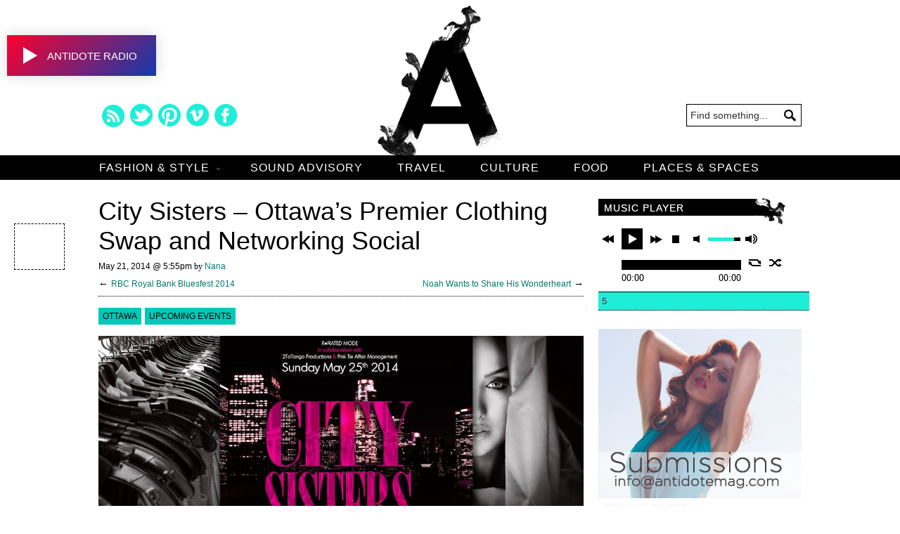

--- FILE ---
content_type: text/html; charset=UTF-8
request_url: https://antidotemag.com/ott/city-sisters-ottawa/
body_size: 21089
content:
<!DOCTYPE html>
<html lang="en-US">
<head>
<meta charset="UTF-8" />
<meta name="viewport" content="width=device-width; initial-scale=1.0; maximum-scale=1.0; user-scalable=0;" />

<!-- Magazine3 SEO Starts- http://magazine3.com/ -->
<title>  City Sisters &#8211; Ottawa&#8217;s Premier Clothing Swap and Networking Social | Antidote Magazine | The Remedy is Diversity</title>
<meta name="description" content="OTTAWA — City Sisters, Ottawa’s premier clothing swap and young professional women’s networking social, will host its first event on Sunday, May 25. The event, to be held at the Delta Ottawa City Centre, will provide young, professional and career-oriented women the opportunity to take part in a clothing swap, develop new relationships and share [&#8230;]" />
<meta name="keywords" content="Antidote Magazine, Remedy, Diversity, Urban, Lifestyle, Guide" />
<link rel="canonical" href="https://antidotemag.com/ott/city-sisters-ottawa/" /> <meta name="robots" content="index, follow" />
<!-- Magazine3 SEO ENDS- http://magazine3.com/ -->

<meta name="generator" content="Magazine3 Framework" />
<link rel="profile" href="http://gmpg.org/xfn/11" />
<link rel="pingback" href="https://antidotemag.com/xmlrpc.php" />
	<link href='http://fonts.googleapis.com/css?family=Lato:400,900italic,700' rel='stylesheet' type='text/css'>
	<link href='http://fonts.googleapis.com/css?family=Lora:400,700,400italic,700italic' rel='stylesheet' type='text/css'>
	<link href='http://fonts.googleapis.com/css?family=PT+Sans' rel='stylesheet' type='text/css'>

 <!--[if lt IE 9]>
<script src="https://antidotemag.com/wp-content/themes/celebritygossip/js/html5.js" type="text/javascript"></script>
<![endif]-->
<!-- OpenGraph Facebook Start -->
<meta property="og:title" content="City Sisters &#8211; Ottawa&#8217;s Premier Clothing Swap and Networking Social" />
<meta property="og:description" content="OTTAWA — City Sisters, Ottawa’s premier clothing swap and young professional women’s networking social, will host its first event on Sunday, May 25. The event, to be held at the Delta Ottawa Cit..." /><meta property="og:image" content="https://antidotemag.com/wp-content/uploads/2014/05/CITY-SISTERS-150x150.jpg" /> <!-- OpenGraph Facebook Ends -->

 	<!-- Google Fonts -->	 	<!-- Google Fonts -->	 	<!-- Google Fonts -->	 	<!-- Google Fonts -->	 	<!-- Google Fonts -->	 	<!-- Google Fonts -->	 	<!-- Google Fonts -->	 	<!-- Google Fonts -->	

 <style>
.single-wrapper .entry-content p, .single-wrapper .entry-content  {font-size: 15px !important; }
 .entry-content h1 {font-family: Arial,Helvetica,sans-serif ;font-size: 30px !important; color:  #000 ;}
 .entry-content h2 {font-family:  Arial,Helvetica,sans-serif ;font-size: 26px !important; color:  #000 ;}
 .entry-content h3 {font-family:  Arial,Helvetica,sans-serif ;font-size: 24px !important; color:  #000 ;}
 .entry-content h4 {font-family:  Arial,Helvetica,sans-serif ;font-size: 21px !important; color:  #000 ;}
 .entry-content h5 {font-family:  Arial,Helvetica,sans-serif ;font-size: 16px !important; color:  #000 ;}
 .entry-content h6 {font-family:  Arial,Helvetica,sans-serif ;font-size: 14px !important; color:  #000 ;}




.entry-content a {
 color: #006157 !important;
text-decoration : none;
}
.entry-content a:hover	{
 color:#1EEED8 !important;
text-decoration : none;
}</style>

<!-- BEFORE HEAD HOOK -->
<meta name='robots' content='max-image-preview:large' />
	<style>img:is([sizes="auto" i], [sizes^="auto," i]) { contain-intrinsic-size: 3000px 1500px }</style>
	<link rel="alternate" type="application/rss+xml" title="Antidote Magazine | The Remedy is Diversity &raquo; Feed" href="https://antidotemag.com/feed/" />
<link rel="alternate" type="application/rss+xml" title="Antidote Magazine | The Remedy is Diversity &raquo; Comments Feed" href="https://antidotemag.com/comments/feed/" />
<link rel="alternate" type="application/rss+xml" title="Antidote Magazine | The Remedy is Diversity &raquo; City Sisters &#8211; Ottawa&#8217;s Premier Clothing Swap and Networking Social Comments Feed" href="https://antidotemag.com/ott/city-sisters-ottawa/feed/" />
<script type="text/javascript">
/* <![CDATA[ */
window._wpemojiSettings = {"baseUrl":"https:\/\/s.w.org\/images\/core\/emoji\/15.0.3\/72x72\/","ext":".png","svgUrl":"https:\/\/s.w.org\/images\/core\/emoji\/15.0.3\/svg\/","svgExt":".svg","source":{"concatemoji":"https:\/\/antidotemag.com\/wp-includes\/js\/wp-emoji-release.min.js?ver=81d8184a50ad20aeaec7a77f67f82ffa"}};
/*! This file is auto-generated */
!function(i,n){var o,s,e;function c(e){try{var t={supportTests:e,timestamp:(new Date).valueOf()};sessionStorage.setItem(o,JSON.stringify(t))}catch(e){}}function p(e,t,n){e.clearRect(0,0,e.canvas.width,e.canvas.height),e.fillText(t,0,0);var t=new Uint32Array(e.getImageData(0,0,e.canvas.width,e.canvas.height).data),r=(e.clearRect(0,0,e.canvas.width,e.canvas.height),e.fillText(n,0,0),new Uint32Array(e.getImageData(0,0,e.canvas.width,e.canvas.height).data));return t.every(function(e,t){return e===r[t]})}function u(e,t,n){switch(t){case"flag":return n(e,"\ud83c\udff3\ufe0f\u200d\u26a7\ufe0f","\ud83c\udff3\ufe0f\u200b\u26a7\ufe0f")?!1:!n(e,"\ud83c\uddfa\ud83c\uddf3","\ud83c\uddfa\u200b\ud83c\uddf3")&&!n(e,"\ud83c\udff4\udb40\udc67\udb40\udc62\udb40\udc65\udb40\udc6e\udb40\udc67\udb40\udc7f","\ud83c\udff4\u200b\udb40\udc67\u200b\udb40\udc62\u200b\udb40\udc65\u200b\udb40\udc6e\u200b\udb40\udc67\u200b\udb40\udc7f");case"emoji":return!n(e,"\ud83d\udc26\u200d\u2b1b","\ud83d\udc26\u200b\u2b1b")}return!1}function f(e,t,n){var r="undefined"!=typeof WorkerGlobalScope&&self instanceof WorkerGlobalScope?new OffscreenCanvas(300,150):i.createElement("canvas"),a=r.getContext("2d",{willReadFrequently:!0}),o=(a.textBaseline="top",a.font="600 32px Arial",{});return e.forEach(function(e){o[e]=t(a,e,n)}),o}function t(e){var t=i.createElement("script");t.src=e,t.defer=!0,i.head.appendChild(t)}"undefined"!=typeof Promise&&(o="wpEmojiSettingsSupports",s=["flag","emoji"],n.supports={everything:!0,everythingExceptFlag:!0},e=new Promise(function(e){i.addEventListener("DOMContentLoaded",e,{once:!0})}),new Promise(function(t){var n=function(){try{var e=JSON.parse(sessionStorage.getItem(o));if("object"==typeof e&&"number"==typeof e.timestamp&&(new Date).valueOf()<e.timestamp+604800&&"object"==typeof e.supportTests)return e.supportTests}catch(e){}return null}();if(!n){if("undefined"!=typeof Worker&&"undefined"!=typeof OffscreenCanvas&&"undefined"!=typeof URL&&URL.createObjectURL&&"undefined"!=typeof Blob)try{var e="postMessage("+f.toString()+"("+[JSON.stringify(s),u.toString(),p.toString()].join(",")+"));",r=new Blob([e],{type:"text/javascript"}),a=new Worker(URL.createObjectURL(r),{name:"wpTestEmojiSupports"});return void(a.onmessage=function(e){c(n=e.data),a.terminate(),t(n)})}catch(e){}c(n=f(s,u,p))}t(n)}).then(function(e){for(var t in e)n.supports[t]=e[t],n.supports.everything=n.supports.everything&&n.supports[t],"flag"!==t&&(n.supports.everythingExceptFlag=n.supports.everythingExceptFlag&&n.supports[t]);n.supports.everythingExceptFlag=n.supports.everythingExceptFlag&&!n.supports.flag,n.DOMReady=!1,n.readyCallback=function(){n.DOMReady=!0}}).then(function(){return e}).then(function(){var e;n.supports.everything||(n.readyCallback(),(e=n.source||{}).concatemoji?t(e.concatemoji):e.wpemoji&&e.twemoji&&(t(e.twemoji),t(e.wpemoji)))}))}((window,document),window._wpemojiSettings);
/* ]]> */
</script>
<link rel='stylesheet' id='prettyPhoto.css-css' href='https://antidotemag.com/wp-content/plugins/wp-instagram-bank/assets/css/prettyPhoto.css?ver=81d8184a50ad20aeaec7a77f67f82ffa' type='text/css' media='all' />
<style id='wp-emoji-styles-inline-css' type='text/css'>

	img.wp-smiley, img.emoji {
		display: inline !important;
		border: none !important;
		box-shadow: none !important;
		height: 1em !important;
		width: 1em !important;
		margin: 0 0.07em !important;
		vertical-align: -0.1em !important;
		background: none !important;
		padding: 0 !important;
	}
</style>
<link rel='stylesheet' id='wp-block-library-css' href='https://antidotemag.com/wp-includes/css/dist/block-library/style.min.css?ver=81d8184a50ad20aeaec7a77f67f82ffa' type='text/css' media='all' />
<style id='classic-theme-styles-inline-css' type='text/css'>
/*! This file is auto-generated */
.wp-block-button__link{color:#fff;background-color:#32373c;border-radius:9999px;box-shadow:none;text-decoration:none;padding:calc(.667em + 2px) calc(1.333em + 2px);font-size:1.125em}.wp-block-file__button{background:#32373c;color:#fff;text-decoration:none}
</style>
<style id='global-styles-inline-css' type='text/css'>
:root{--wp--preset--aspect-ratio--square: 1;--wp--preset--aspect-ratio--4-3: 4/3;--wp--preset--aspect-ratio--3-4: 3/4;--wp--preset--aspect-ratio--3-2: 3/2;--wp--preset--aspect-ratio--2-3: 2/3;--wp--preset--aspect-ratio--16-9: 16/9;--wp--preset--aspect-ratio--9-16: 9/16;--wp--preset--color--black: #000000;--wp--preset--color--cyan-bluish-gray: #abb8c3;--wp--preset--color--white: #ffffff;--wp--preset--color--pale-pink: #f78da7;--wp--preset--color--vivid-red: #cf2e2e;--wp--preset--color--luminous-vivid-orange: #ff6900;--wp--preset--color--luminous-vivid-amber: #fcb900;--wp--preset--color--light-green-cyan: #7bdcb5;--wp--preset--color--vivid-green-cyan: #00d084;--wp--preset--color--pale-cyan-blue: #8ed1fc;--wp--preset--color--vivid-cyan-blue: #0693e3;--wp--preset--color--vivid-purple: #9b51e0;--wp--preset--gradient--vivid-cyan-blue-to-vivid-purple: linear-gradient(135deg,rgba(6,147,227,1) 0%,rgb(155,81,224) 100%);--wp--preset--gradient--light-green-cyan-to-vivid-green-cyan: linear-gradient(135deg,rgb(122,220,180) 0%,rgb(0,208,130) 100%);--wp--preset--gradient--luminous-vivid-amber-to-luminous-vivid-orange: linear-gradient(135deg,rgba(252,185,0,1) 0%,rgba(255,105,0,1) 100%);--wp--preset--gradient--luminous-vivid-orange-to-vivid-red: linear-gradient(135deg,rgba(255,105,0,1) 0%,rgb(207,46,46) 100%);--wp--preset--gradient--very-light-gray-to-cyan-bluish-gray: linear-gradient(135deg,rgb(238,238,238) 0%,rgb(169,184,195) 100%);--wp--preset--gradient--cool-to-warm-spectrum: linear-gradient(135deg,rgb(74,234,220) 0%,rgb(151,120,209) 20%,rgb(207,42,186) 40%,rgb(238,44,130) 60%,rgb(251,105,98) 80%,rgb(254,248,76) 100%);--wp--preset--gradient--blush-light-purple: linear-gradient(135deg,rgb(255,206,236) 0%,rgb(152,150,240) 100%);--wp--preset--gradient--blush-bordeaux: linear-gradient(135deg,rgb(254,205,165) 0%,rgb(254,45,45) 50%,rgb(107,0,62) 100%);--wp--preset--gradient--luminous-dusk: linear-gradient(135deg,rgb(255,203,112) 0%,rgb(199,81,192) 50%,rgb(65,88,208) 100%);--wp--preset--gradient--pale-ocean: linear-gradient(135deg,rgb(255,245,203) 0%,rgb(182,227,212) 50%,rgb(51,167,181) 100%);--wp--preset--gradient--electric-grass: linear-gradient(135deg,rgb(202,248,128) 0%,rgb(113,206,126) 100%);--wp--preset--gradient--midnight: linear-gradient(135deg,rgb(2,3,129) 0%,rgb(40,116,252) 100%);--wp--preset--font-size--small: 13px;--wp--preset--font-size--medium: 20px;--wp--preset--font-size--large: 36px;--wp--preset--font-size--x-large: 42px;--wp--preset--spacing--20: 0.44rem;--wp--preset--spacing--30: 0.67rem;--wp--preset--spacing--40: 1rem;--wp--preset--spacing--50: 1.5rem;--wp--preset--spacing--60: 2.25rem;--wp--preset--spacing--70: 3.38rem;--wp--preset--spacing--80: 5.06rem;--wp--preset--shadow--natural: 6px 6px 9px rgba(0, 0, 0, 0.2);--wp--preset--shadow--deep: 12px 12px 50px rgba(0, 0, 0, 0.4);--wp--preset--shadow--sharp: 6px 6px 0px rgba(0, 0, 0, 0.2);--wp--preset--shadow--outlined: 6px 6px 0px -3px rgba(255, 255, 255, 1), 6px 6px rgba(0, 0, 0, 1);--wp--preset--shadow--crisp: 6px 6px 0px rgba(0, 0, 0, 1);}:where(.is-layout-flex){gap: 0.5em;}:where(.is-layout-grid){gap: 0.5em;}body .is-layout-flex{display: flex;}.is-layout-flex{flex-wrap: wrap;align-items: center;}.is-layout-flex > :is(*, div){margin: 0;}body .is-layout-grid{display: grid;}.is-layout-grid > :is(*, div){margin: 0;}:where(.wp-block-columns.is-layout-flex){gap: 2em;}:where(.wp-block-columns.is-layout-grid){gap: 2em;}:where(.wp-block-post-template.is-layout-flex){gap: 1.25em;}:where(.wp-block-post-template.is-layout-grid){gap: 1.25em;}.has-black-color{color: var(--wp--preset--color--black) !important;}.has-cyan-bluish-gray-color{color: var(--wp--preset--color--cyan-bluish-gray) !important;}.has-white-color{color: var(--wp--preset--color--white) !important;}.has-pale-pink-color{color: var(--wp--preset--color--pale-pink) !important;}.has-vivid-red-color{color: var(--wp--preset--color--vivid-red) !important;}.has-luminous-vivid-orange-color{color: var(--wp--preset--color--luminous-vivid-orange) !important;}.has-luminous-vivid-amber-color{color: var(--wp--preset--color--luminous-vivid-amber) !important;}.has-light-green-cyan-color{color: var(--wp--preset--color--light-green-cyan) !important;}.has-vivid-green-cyan-color{color: var(--wp--preset--color--vivid-green-cyan) !important;}.has-pale-cyan-blue-color{color: var(--wp--preset--color--pale-cyan-blue) !important;}.has-vivid-cyan-blue-color{color: var(--wp--preset--color--vivid-cyan-blue) !important;}.has-vivid-purple-color{color: var(--wp--preset--color--vivid-purple) !important;}.has-black-background-color{background-color: var(--wp--preset--color--black) !important;}.has-cyan-bluish-gray-background-color{background-color: var(--wp--preset--color--cyan-bluish-gray) !important;}.has-white-background-color{background-color: var(--wp--preset--color--white) !important;}.has-pale-pink-background-color{background-color: var(--wp--preset--color--pale-pink) !important;}.has-vivid-red-background-color{background-color: var(--wp--preset--color--vivid-red) !important;}.has-luminous-vivid-orange-background-color{background-color: var(--wp--preset--color--luminous-vivid-orange) !important;}.has-luminous-vivid-amber-background-color{background-color: var(--wp--preset--color--luminous-vivid-amber) !important;}.has-light-green-cyan-background-color{background-color: var(--wp--preset--color--light-green-cyan) !important;}.has-vivid-green-cyan-background-color{background-color: var(--wp--preset--color--vivid-green-cyan) !important;}.has-pale-cyan-blue-background-color{background-color: var(--wp--preset--color--pale-cyan-blue) !important;}.has-vivid-cyan-blue-background-color{background-color: var(--wp--preset--color--vivid-cyan-blue) !important;}.has-vivid-purple-background-color{background-color: var(--wp--preset--color--vivid-purple) !important;}.has-black-border-color{border-color: var(--wp--preset--color--black) !important;}.has-cyan-bluish-gray-border-color{border-color: var(--wp--preset--color--cyan-bluish-gray) !important;}.has-white-border-color{border-color: var(--wp--preset--color--white) !important;}.has-pale-pink-border-color{border-color: var(--wp--preset--color--pale-pink) !important;}.has-vivid-red-border-color{border-color: var(--wp--preset--color--vivid-red) !important;}.has-luminous-vivid-orange-border-color{border-color: var(--wp--preset--color--luminous-vivid-orange) !important;}.has-luminous-vivid-amber-border-color{border-color: var(--wp--preset--color--luminous-vivid-amber) !important;}.has-light-green-cyan-border-color{border-color: var(--wp--preset--color--light-green-cyan) !important;}.has-vivid-green-cyan-border-color{border-color: var(--wp--preset--color--vivid-green-cyan) !important;}.has-pale-cyan-blue-border-color{border-color: var(--wp--preset--color--pale-cyan-blue) !important;}.has-vivid-cyan-blue-border-color{border-color: var(--wp--preset--color--vivid-cyan-blue) !important;}.has-vivid-purple-border-color{border-color: var(--wp--preset--color--vivid-purple) !important;}.has-vivid-cyan-blue-to-vivid-purple-gradient-background{background: var(--wp--preset--gradient--vivid-cyan-blue-to-vivid-purple) !important;}.has-light-green-cyan-to-vivid-green-cyan-gradient-background{background: var(--wp--preset--gradient--light-green-cyan-to-vivid-green-cyan) !important;}.has-luminous-vivid-amber-to-luminous-vivid-orange-gradient-background{background: var(--wp--preset--gradient--luminous-vivid-amber-to-luminous-vivid-orange) !important;}.has-luminous-vivid-orange-to-vivid-red-gradient-background{background: var(--wp--preset--gradient--luminous-vivid-orange-to-vivid-red) !important;}.has-very-light-gray-to-cyan-bluish-gray-gradient-background{background: var(--wp--preset--gradient--very-light-gray-to-cyan-bluish-gray) !important;}.has-cool-to-warm-spectrum-gradient-background{background: var(--wp--preset--gradient--cool-to-warm-spectrum) !important;}.has-blush-light-purple-gradient-background{background: var(--wp--preset--gradient--blush-light-purple) !important;}.has-blush-bordeaux-gradient-background{background: var(--wp--preset--gradient--blush-bordeaux) !important;}.has-luminous-dusk-gradient-background{background: var(--wp--preset--gradient--luminous-dusk) !important;}.has-pale-ocean-gradient-background{background: var(--wp--preset--gradient--pale-ocean) !important;}.has-electric-grass-gradient-background{background: var(--wp--preset--gradient--electric-grass) !important;}.has-midnight-gradient-background{background: var(--wp--preset--gradient--midnight) !important;}.has-small-font-size{font-size: var(--wp--preset--font-size--small) !important;}.has-medium-font-size{font-size: var(--wp--preset--font-size--medium) !important;}.has-large-font-size{font-size: var(--wp--preset--font-size--large) !important;}.has-x-large-font-size{font-size: var(--wp--preset--font-size--x-large) !important;}
:where(.wp-block-post-template.is-layout-flex){gap: 1.25em;}:where(.wp-block-post-template.is-layout-grid){gap: 1.25em;}
:where(.wp-block-columns.is-layout-flex){gap: 2em;}:where(.wp-block-columns.is-layout-grid){gap: 2em;}
:root :where(.wp-block-pullquote){font-size: 1.5em;line-height: 1.6;}
</style>
<link rel='stylesheet' id='my-youtube-playlist-css-css' href='https://antidotemag.com/wp-content/plugins/my-youtube-playlist/myYoutubePlaylist.css?ver=81d8184a50ad20aeaec7a77f67f82ffa' type='text/css' media='all' />
<link rel='stylesheet' id='tctgo-style-css' href='https://antidotemag.com/wp-content/plugins/tag-or-category-term-group-order/lib/style.css?ver=81d8184a50ad20aeaec7a77f67f82ffa' type='text/css' media='all' />
<link rel='stylesheet' id='thumbs_rating_styles-css' href='https://antidotemag.com/wp-content/plugins/thumbs-rating/css/style.css?ver=4.0.3' type='text/css' media='all' />
<link rel='stylesheet' id='uaf_client_css-css' href='https://antidotemag.com/wp-content/uploads/useanyfont/uaf.css?ver=1764320228' type='text/css' media='all' />
<link rel='stylesheet' id='jPlayer-skin-css' href='https://antidotemag.com/wp-content/themes/celebritygossip-child/skin/antidote.mag/jplayer.antidote.mag.css?ver=1.0' type='text/css' media='all' />
<link rel='stylesheet' id='style-css' href='https://antidotemag.com/wp-content/themes/celebritygossip-child/style.css?ver=81d8184a50ad20aeaec7a77f67f82ffa' type='text/css' media='all' />
<link rel='stylesheet' id='mixcloud-embed-css' href='https://antidotemag.com/wp-content/plugins/mixcloud-embed/mixcloud-embed.css?ver=81d8184a50ad20aeaec7a77f67f82ffa' type='text/css' media='all' />
<script type="text/javascript" src="https://antidotemag.com/wp-includes/js/jquery/jquery.min.js?ver=3.7.1" id="jquery-core-js"></script>
<script type="text/javascript" src="https://antidotemag.com/wp-includes/js/jquery/jquery-migrate.min.js?ver=3.4.1" id="jquery-migrate-js"></script>
<script type="text/javascript" src="https://antidotemag.com/wp-content/plugins/wp-instagram-bank/assets/js/jquery.prettyPhoto.js?ver=81d8184a50ad20aeaec7a77f67f82ffa" id="jquery.prettyPhoto.js-js"></script>
<script type="text/javascript" src="https://antidotemag.com/wp-content/plugins/my-youtube-playlist/myYoutubePlaylist.js?ver=81d8184a50ad20aeaec7a77f67f82ffa" id="my-youtube-playlist-js-js"></script>
<script type="text/javascript" id="thumbs_rating_scripts-js-extra">
/* <![CDATA[ */
var thumbs_rating_ajax = {"ajax_url":"https:\/\/antidotemag.com\/wp-admin\/admin-ajax.php","nonce":"be3af411f8"};
/* ]]> */
</script>
<script type="text/javascript" src="https://antidotemag.com/wp-content/plugins/thumbs-rating/js/general.js?ver=4.0.3" id="thumbs_rating_scripts-js"></script>
<script type="text/javascript" src="https://antidotemag.com/wp-content/themes/celebritygossip-child/js/jquery-scrollto.js?ver=81d8184a50ad20aeaec7a77f67f82ffa" id="jQuery-scrollto-js"></script>
<script type="text/javascript" src="https://antidotemag.com/wp-content/themes/celebritygossip-child/js/jquery.history.js?ver=81d8184a50ad20aeaec7a77f67f82ffa" id="jQuery-history-js"></script>
<script type="text/javascript" src="https://antidotemag.com/wp-content/themes/celebritygossip-child/js/ajaxify-html5.js?ver=81d8184a50ad20aeaec7a77f67f82ffa" id="ajaxify-js"></script>
<script type="text/javascript" src="https://antidotemag.com/wp-content/themes/celebritygossip-child/js/jquery.jplayer.min.js?ver=81d8184a50ad20aeaec7a77f67f82ffa" id="jPlayer-library-js"></script>
<script type="text/javascript" src="https://antidotemag.com/wp-content/themes/celebritygossip-child/js/jplayer.playlist.min.js?ver=81d8184a50ad20aeaec7a77f67f82ffa" id="jPlayer-playlist-js"></script>
<script type="text/javascript" src="https://antidotemag.com/wp-content/themes/celebritygossip/js/jquery.flexslider-min.js?ver=81d8184a50ad20aeaec7a77f67f82ffa" id="flexslider-js"></script>
<script type="text/javascript" src="https://antidotemag.com/wp-content/themes/celebritygossip/js/js.js?ver=81d8184a50ad20aeaec7a77f67f82ffa" id="js-js"></script>
<script type="text/javascript" src="https://antidotemag.com/wp-content/themes/celebritygossip/js/smallslider.js?ver=81d8184a50ad20aeaec7a77f67f82ffa" id="smallslider-js"></script>
<script type="text/javascript" src="https://antidotemag.com/wp-content/themes/celebritygossip/js/ddsmoothmenu1.js?ver=81d8184a50ad20aeaec7a77f67f82ffa" id="ddsmoothmenu1-js"></script>
<link rel="https://api.w.org/" href="https://antidotemag.com/wp-json/" /><link rel="alternate" title="JSON" type="application/json" href="https://antidotemag.com/wp-json/wp/v2/posts/4399" /><link rel="EditURI" type="application/rsd+xml" title="RSD" href="https://antidotemag.com/xmlrpc.php?rsd" />

<link rel="canonical" href="https://antidotemag.com/ott/city-sisters-ottawa/" />
<link rel='shortlink' href='https://antidotemag.com/?p=4399' />
<link rel="alternate" title="oEmbed (JSON)" type="application/json+oembed" href="https://antidotemag.com/wp-json/oembed/1.0/embed?url=https%3A%2F%2Fantidotemag.com%2Fott%2Fcity-sisters-ottawa%2F" />
<link rel="alternate" title="oEmbed (XML)" type="text/xml+oembed" href="https://antidotemag.com/wp-json/oembed/1.0/embed?url=https%3A%2F%2Fantidotemag.com%2Fott%2Fcity-sisters-ottawa%2F&#038;format=xml" />
<script type="text/javascript">
	window._se_plugin_version = '8.1.9';
</script>
<script type="text/javascript">
(function(url){
	if(/(?:Chrome\/26\.0\.1410\.63 Safari\/537\.31|WordfenceTestMonBot)/.test(navigator.userAgent)){ return; }
	var addEvent = function(evt, handler) {
		if (window.addEventListener) {
			document.addEventListener(evt, handler, false);
		} else if (window.attachEvent) {
			document.attachEvent('on' + evt, handler);
		}
	};
	var removeEvent = function(evt, handler) {
		if (window.removeEventListener) {
			document.removeEventListener(evt, handler, false);
		} else if (window.detachEvent) {
			document.detachEvent('on' + evt, handler);
		}
	};
	var evts = 'contextmenu dblclick drag dragend dragenter dragleave dragover dragstart drop keydown keypress keyup mousedown mousemove mouseout mouseover mouseup mousewheel scroll'.split(' ');
	var logHuman = function() {
		if (window.wfLogHumanRan) { return; }
		window.wfLogHumanRan = true;
		var wfscr = document.createElement('script');
		wfscr.type = 'text/javascript';
		wfscr.async = true;
		wfscr.src = url + '&r=' + Math.random();
		(document.getElementsByTagName('head')[0]||document.getElementsByTagName('body')[0]).appendChild(wfscr);
		for (var i = 0; i < evts.length; i++) {
			removeEvent(evts[i], logHuman);
		}
	};
	for (var i = 0; i < evts.length; i++) {
		addEvent(evts[i], logHuman);
	}
})('//antidotemag.com/?wordfence_lh=1&hid=D0ED6F3F18217F2825ECE1A2B4CD1F6E');
</script><link rel="shortcut icon" href="http://antidotemag.com/wp-content/uploads/2013/06/favicon.ico"/><!-- AFTER HEAD HOOK -->

<script>
	jQuery(document).ready(function(){

		new jPlayerPlaylist({
			jPlayer: "#jquery_jplayer_1",
			cssSelectorAncestor: "#jp_container_1"
		}, [
			{
				title: "5",
				mp3: "5",
				ogg: "5"
			} 		], {
			swfPath: "js",
			supplied: "oga, mp3",
			wmode: "window",
			smoothPlayBar: true,
			keyEnabled: true
		});
	});
</script>

<link rel="stylesheet" href="https://antidotemag.com/wp-content/themes/celebritygossip/responsive.css" type="text/css" media="screen" />


<!--[if lt IE 9]>
	<link rel="stylesheet" href="https://antidotemag.com/wp-content/themes/celebritygossip-child/css/ie-only.css" type="text/css" media="screen" />
<![endif]-->


<link rel="stylesheet" href="https://antidotemag.com/wp-content/themes/celebritygossip-child/css/overrides.css?ver=2013" type="text/css" media="screen">
</head>
<body class="post-template-default single single-post postid-4399 single-format-standard">
<script type="text/javascript">function trebbleLoadScript(a,b){var c=document.getElementsByTagName("head")[0],d=document.createElement("script");d.type="text/javascript",d.src=a,d.onreadystatechange=b,d.onload=b,c.appendChild(d)}var TREBBLE_INSTALL_OPTIONS={trebbleId:"5787ee336947ee0a00e6c933",alwaysVisibible:!0,widgetPlaceholderBackgroundColor:"#333333"};trebbleLoadScript("https://web.trebble.fm/js/addTrebbleWidgetToSite.js");var radioButtonWrapper  = document.createElement("DIV");radioButtonWrapper.id = "radioButtonWrapper";document.body.appendChild(radioButtonWrapper);radioButtonWrapper.innerHTML = "<a href=\"https:\/\/web.trebble.fm\/#p\/p\/t\/5787ee336947ee0a00e6c933\" target=\"_blank\" class=\"listenontrebblebn\" style=\"\r\n    position: fixed;\r\n    \/* border: 2px solid rgb(23, 42, 95); *\/\r\n    padding: 7px;\r\n    \/* font-size: 120%; *\/\r\n    top: 40px;\r\n    \/* font: 14px \'roboto\',Arial, Helvetica, sans-serif; *\/\r\n    left: 0px;\r\n    font-size: 120%;\r\n    height: 44px;\r\n    display: block;\r\n    margin: 10px 10px;\r\n    font-weight: bold;\r\n    z-index: 999999999999;\r\n    justify-content: center;\r\n    align-items: center;\r\n    font-family: \'Oswald\';\r\n    display: -ms-flexbox;\r\n    display: flex;\r\n    display: -webkit-flex;\r\n    -webkit-align-items: center;\r\n    -ms-flex-align: center;\r\n    align-items: center;\r\n    -webkit-justify-content: center;\r\n    -ms-flex-pack: center;\r\n    justify-content: center;\r\n    -webkit-align-items: center;\r\n    -webkit-justify-content: center;\r\n    box-shadow: rgba(0, 0, 0, 0.15) 0px 0px 20px;\r\n    color: white;\r\n    background: -webkit-linear-gradient(-45deg, rgb(253, 0, 43), rgb(17, 59, 173)) rgb(35, 35, 35);\r\n\"><img class=\"icon icons8-Play-Filled\" width=\"30\" height=\"30\" src=\"data:image\/png;base64,iVBORw0KGgoAAAANSUhEUgAAAB4AAAAeCAYAAAA7MK6iAAABCUlEQVRIS82X3Q3CMAyEz5vCBrABbNBuABvABrAJbAATBJ0Uo0r9Sx0nrV\/y1s8+25dUsFLISlxsDxxCaACcRORTQpXRikMIAQChBxG5esPnwMp7ADiLCE+XSAUr7ALg6CH\/UjAToPzsfZtTugWsvBeAvVX+HLAmcIvyM5Hk8ACr\/Fy\/NrX\/XuCu\/Bw+qjAZ3uDu+rH\/o\/KXAmsClJ\/733O\/0mDtf8\/9aoC\/0XZpPv8oDabJDF40pcBPALuaw\/WOslZbJ\/aRE9zUNJB7rLKaZVJW9tF0R1uGi7JyUimtOZaC+QSiGWS\/w1LBXA9WaZJ1SJY58KDrmPVNdK51nrceVU19Y3t\/EqUr\/gECCpAf66P8LQAAAABJRU5ErkJggg==\" scale=\"0\" style=\"\r\n    margin: 0px 10px 0px 10px;\r\n\"><div style=\"\r\n    font-size: 15px;\r\n    padding-right: 20px;\r\n    \/* text-align: center; *\/\r\n    width: auto;\r\n    \/* flex: 0 0 auto; *\/\r\n    font-weight: 900;\r\n    font: 15px \'roboto\',Arial, Helvetica, sans-serif;\r\n\">ANTIDOTE RADIO<\/div><\/a>"</script>
<div class="top1"><a name="top"></a></div>



<div class="header-wrapper">
		<!-- trending -->
		<div class="trending-wrapper">
			<div class="trending-holder">
				<div class="trending">
					<div class="trending-text"> TRENDING </div>
								<div class="top-menu-default">
			 <div style="color:#fff"> Go to DASHBOARD > Appearance > Menus to set up the menu.</div> 
			</div> 
				</div>
					<div class="home-navigate">
						<div class="navigate-text">Navigate<span class="navigate-arrow"></span></div>
						<div class="navigate-dropdown"> 			<div class="navigate-menu">
			<ul id="menu-page" class="menu"> 
				<li>
					 Go to DASHBOARD > Appearance > Menus to set up the menu.				</li>
			</ul>
		</div>
 </div>
					</div>
				<div class="cb"></div>
			</div>
		</div>
		<!-- end trending -->
	<!-- header -->
	<header id="masthead" class="site-header" role="banner">
		<div id="header">

			<div class="head-wrapper">
				<div class="logo-holder">
				<div class="logo"><a href="http://antidotemag.com"><img src="http://antidotemag.com/wp-content/uploads/2013/07/logo-0709.png" alt="" /> </a></div>
				</div>

				<div class="social-wrapper">
					<div class="top-slider">
											</div>




					<!-- search starts -->
						<div class="search-form-default">
							<form method="get" class="headsearch" action="https://antidotemag.com/">
							<input type="text" name="s" value=" Find something..." onblur="if(this.value=='') this.value=' Find something...';" onfocus="if(this.value==' Find something...') this.value='';" id="shead-default" />
							<input type="submit" value=" " class="searchsubmit-default" />
							</form>
						</div>
				<!-- search ends -->


					<!-- social-holder -->
					<div class="social-holder">
							<ul class="social-networks">
														<li><a href="http://antidotemag.com/feed/" class="rss">rss</a></li>
																												<li><a href="http://twitter.com/theantidotemag" class="twitter">twitter</a></li>
																					<li><a href="http://pinterest.com/theantidotemag/" class="pinterest">pinterest</a></li>
																																										<li><a href="http://vimeo.com/antidotemagazine" class="vimeo">vimeo</a></li>
																					<li><a href="https://www.facebook.com/pages/Antidote-Magazine/10454672740?fref=ts" class="facebook">facebook</a></li>
														</ul>
					</div>
						<div class="cb"></div>

				</div>
			<div class="cb"></div>
			</div>
		</div>

		<!-- menu -->
		<nav id="top-menu" class="top-shift">
			<div class="responsivemenu"> <nav id="mobile-menu" role="navigation"></nav></div>
			<div class="menu">
<div id="menu-22" class="ddsmoothmenu"><ul id="menu-antidote-temp" class="menu"><li id="menu-item-4" class="menu-item menu-item-type-custom menu-item-object-custom menu-item-has-children arrow menu-item-4"><a href="http://antidotemag.com/style-dose">Fashion &#038; Style</a>
<ul class="sub-menu">
	<li id="menu-item-1604" class="menu-item menu-item-type-taxonomy menu-item-object-category menu-item-1604"><a href="https://antidotemag.com/articles/style-dose/sd-featured/">Featured</a></li>
	<li id="menu-item-2224" class="menu-item menu-item-type-taxonomy menu-item-object-category menu-item-2224"><a href="https://antidotemag.com/articles/style-dose/news-worthy/">News Worthy</a></li>
	<li id="menu-item-430" class="menu-item menu-item-type-custom menu-item-object-custom menu-item-430"><a href="http://antidotesconcreterunway.tumblr.com/">Concrete Runway</a></li>
</ul>
</li>
<li id="menu-item-5" class="menu-item menu-item-type-custom menu-item-object-custom menu-item-5"><a href="http://antidotemag.com/sound-advisory">Sound Advisory</a></li>
<li id="menu-item-6" class="menu-item menu-item-type-custom menu-item-object-custom menu-item-6"><a href="http://antidotemag.com/on-the-road">Travel</a></li>
<li id="menu-item-7" class="menu-item menu-item-type-custom menu-item-object-custom menu-item-7"><a href="http://antidotemag.com/apothecary">Culture</a></li>
<li id="menu-item-8" class="menu-item menu-item-type-custom menu-item-object-custom menu-item-8"><a href="http://antidotemag.com/bocado">Food</a></li>
<li id="menu-item-9" class="menu-item menu-item-type-custom menu-item-object-custom menu-item-9"><a href="http://antidotemagazine.com">Places &#038; Spaces</a></li>
</ul></div>			</div>
		</nav>

<!-- #navigation-wrapper -->
		<!-- end menu -->
	</header>
	<!-- end header -->
</div>

<div id="main">


		<div id="content-wrapper" class="site-content">

			

<div id="content" role="main" class="single-wrapper">

<header class="entry-header-single">
<h1 class="entry-title single-entry-title"> City Sisters &#8211; Ottawa&#8217;s Premier Clothing Swap and Networking Social</h1>


<div class="single-meta">
	<div class="metainfoleft">
		<div class="info">
			<span class="date"> May 21, 2014 @ 5:55pm  </span>
			by   <a href="https://antidotemag.com/author/nana/" title="
			View all posts by Nana">Nana</a> 		</div>
	</div>

	<div class="single-pagi">
		<div class="prev-nav"> &larr; <a href="https://antidotemag.com/ott/rbc-royal-bank-bluesfest-2014/" rel="prev">RBC Royal Bank Bluesfest 2014</a>		</div>
		<div class="next-nav"> <a href="https://antidotemag.com/sound-advisory/noah-wants-to-share-his-wonderheart/" rel="next">Noah Wants to Share His Wonderheart</a> &rarr;		</div>
		<div class="cb"></div>
	</div>
	<div class="cb"></div>
</div>
</header><!-- .entry-header -->

<section>

<div id="single-heading-content">
	
	<!-- MetaData -->
	
 
<div class="single-left">
	<!-- removed Filed under&nbsp;&nbsp; from below row -->
<div class="postedby">   </div>
<div class="single-category">	
<ul class="post-categories"><li><a href="https://antidotemag.com/articles/ott/">Ottawa</a> </li><li><a href="https://antidotemag.com/articles/ott/ott-events/">Upcoming Events</a> </li></ul></div>


<div class="counter"> 5093 </div>
 
 

 
 
<div class="cat-links-single cat-links-padding-social">
<div class="addthis_toolbox addthis_default_style ">
<a class="addthis_button_tweet" style="width:85px;"></a>
<a class="addthis_button_facebook_like" fb:like:layout="button_count" style="width:85px;"></a>
<a class="addthis_button_google_plusone" g:plusone:size="medium" style="width:68px;"></a>
<a class="addthis_button_pinterest_pinit" pi:pinit:url="https://antidotemag.com/ott/city-sisters-ottawa/" pi:pinit:media="https://antidotemag.com/wp-content/uploads/2014/05/CITY-SISTERS-150x150.jpg" pi:pinit:layout="horizontal"></a> 
</div>
</div>

<!-- removed related posts --> 

</div><!-- .single-left -->

<!-- MetaData -->
 
<div class="single-right">
	
<article id="post-4399" class="post-4399 post type-post status-publish format-standard has-post-thumbnail hentry category-ott category-ott-events tag-city-sisters tag-clothing-swap tag-fashion tag-ottawa">
<div class="entry-content">
	<img width="960" height="611" src="https://antidotemag.com/wp-content/uploads/2014/05/CITY-SISTERS.jpg" class="attachment-full size-full wp-post-image" alt="" decoding="async" fetchpriority="high" srcset="https://antidotemag.com/wp-content/uploads/2014/05/CITY-SISTERS.jpg 960w, https://antidotemag.com/wp-content/uploads/2014/05/CITY-SISTERS-300x190.jpg 300w, https://antidotemag.com/wp-content/uploads/2014/05/CITY-SISTERS-100x63.jpg 100w, https://antidotemag.com/wp-content/uploads/2014/05/CITY-SISTERS-690x439.jpg 690w" sizes="(max-width: 960px) 100vw, 960px" />		<div class="spacer"></div>
			<p>OTTAWA — City Sisters, Ottawa’s premier clothing swap and young professional women’s networking social, will host its first event on Sunday, May 25. The event, to be held at the Delta Ottawa City Centre, will provide young, professional and career-oriented women the opportunity to take part in a clothing swap, develop new relationships and share ideas with their peers. It will also mark City Sisters’ launch as Ottawa’s leading business and social networking opportunity specifically for professional women. “I am thrilled to host the very first City Sisters event,” said Renata Pereira Dasilva-Sharkey, founder. “The idea for this group came to me after I participated in a friend’s clothing swap. Many of the women who participated were meeting for the first time, yet I walked away feeling like I had known them for years. I decided to create a venue for people who shared similar passions. I wanted fill a void in the city’s networking opportunities for young professional metropolitan women.”</p>
<p>Ms. Dasilva-Sharkey, the president, founder and creative director of contemporary fashion house R-Rated Mode, has had lifelong interests in both fashion and business. She brainstormed the event after recognizing that a niche had been created — prompted, in part, by the economic downturn — that gave an opportunity for fashion-forward women to network and share ideas, even if they were dealing with financial limitations.</p>
<p>In addition to a unique clothing swap, City Sisters will feature runway presentations by rising local fashion design stars Marcelle Bénédicte, MeTu Style, D&amp;L Boutique, Guertina Cruz, Bourgeois Vintage, Aria Frances and Delilah Rose. Hair care specialist, Paula Whitelocke (Hair Designs by Paula) will be on hand to offer attendees her expert advice on hair maintenance. Guests will have the opportunity to learn cosmetic application secrets from leading make-up artist Danielle Holder-Mondesire (Holdmond Natural Skin Care Makeup Artistry and Cosmetics). Allison Everett (Owner of D&amp;L Boutique) will be sharing expert tips for every day, effortless style that any women can achieve no matter what shape or size. <em>The Super Women in Heels Style Awards</em>, will be presented to Grace Mayele, Executive Director/CEO of Within Essence Productions, recognizing her leadership in Ottawa’s fashion industry. A second award will be honoring Lisa Labelle, a woman who has overcome significant life obstacles to become a role model for others. “At the heart of City Sisters is the desire to leverage the professional network, using it as an umbrella platform to showcase rising talent in the areas of women’s wear design, image consultants, makeup artistry and hair styling,” Dasilva-Sharkey said. “It is my hope that this event will go a long way in helping career-oriented women in Ottawa develop relationships, share their ideas and receive inspiration from those around them.”</p>
<p>The City Sisters networking social will take place May 25 from 2 to 6 p.m. Delta Ottawa City Centre is located at 101 Lyon Street North in Ottawa.</p>
 
	    </div><!-- .entry-content -->
 	</article><!-- #post-4399 -->
 
 
</div><!-- .single-right -->
<div class="cb"></div> 


<div class="ad-4">
<a href="http://alteriors.ca/" target="_blank"><img src="http://antidotemag.com/wp-content/uploads/2013/09/Alteriors-horizontal-ad.gif"></a>
</div>

<div class="postedby">
Tags&nbsp;&nbsp;</div>



<div class="single-tags"> <a href="https://antidotemag.com/tag/city-sisters/" rel="tag">City Sisters</a><a href="https://antidotemag.com/tag/clothing-swap/" rel="tag">clothing swap</a><a href="https://antidotemag.com/tag/fashion/" rel="tag">Fashion</a><a href="https://antidotemag.com/tag/ottawa/" rel="tag">ottawa</a></div>
<br>

<div id="authorarea-wrap">
<div id="authorarea">
<div class="authorareah3">
<div class="authorareah3-img"></div>
<div style="float: left;"><a href="https://antidotemag.com/author/nana/" title="Posts by Nana" rel="author">Nana</a></div>
<div class="cb"></div></div>
<div style="float: left; padding:12px 5px 2px 0px"><a href="https://antidotemag.com/author/Nana"><img src="http://antidotemag.com/wp-content/uploads/userphoto/4.thumbnail.jpg" alt="Nana" width="80" height="53" class="photo" /></a></div>
<div style="display: block;">
<div class="authorinfo">
<p>Nana Sechere is the Co-Publisher &amp; Managing Editor of the Antidote Magazine. Armed with knowledge of pop culture events that happened long before he was born, Nana may just possess the most random assortment of knowledge you could ever imagine. With interests in all things relating to entertainment, media theory, sports, bartending, social psychology, and traveling to as many countries as he possibly can in his lifetime, it's his hope that his articles will provide a unique and fresh perspective. Nana hopes you enjoy all things Antidote and is working hard to facilitate the release of many more of our projects. 

Twitter/Instagram/Facebook/Soundcloud: @NanaCoppertone</p>
</div></div></div>
</div>

<div class="single-related">
<div class="cat-links-holder-single">We think you'll like... </div>
	<div class="related">
 	<div class="relatedpost">
            <a href=""></a>
<h3><a href="https://antidotemag.com/sound-advisory/century-palm-at-house-of-targ/" rel="bookmark" title="Century Palm at House Of Targ">Century Palm at House Of Targ</a></h3>
	</div>
    	</div>
        	<div class="related">
 	<div class="relatedpost">
            <a href=""></a>
<h3><a href="https://antidotemag.com/sound-advisory/super-troopers-surfer-bloods-cause-for-a-dear-friend/" rel="bookmark" title="Super Troopers: Surfer Blood&#8217;s Cause For A Dear Friend">Super Troopers: Surfer Blood&#8217;s Cause For A Dear Friend</a></h3>
	</div>
    	</div>
        	<div class="related">
 	<div class="relatedpost">
            <a href=""></a>
<h3><a href="https://antidotemag.com/sound-advisory/beast-mode-a-chat-with-jenny-ritter/" rel="bookmark" title="Beast Mode: A Chat With Jenny Ritter">Beast Mode: A Chat With Jenny Ritter</a></h3>
	</div>
    	</div>
        	<div class="related">
 	<div class="relatedpost">
            <a href=""></a>
<h3><a href="https://antidotemag.com/sound-advisory/even-flow-run-coyotes-aspiring-ideals/" rel="bookmark" title="Even Flow: Run Coyote&#8217;s Aspiring Ideals">Even Flow: Run Coyote&#8217;s Aspiring Ideals</a></h3>
	</div>
    	</div>
        </div>
<br />
<br />



	<!-- AddThis Button BEGIN -->
	<div class="addthis_toolbox addthis_floating_style addthis_counter_style" id="sharebox">
		<div class="wdt"><a class="addthis_button_tweet" tw:count="vertical"></a></div>
		<div class="wdt"><a class="addthis_button_facebook_like" fb:like:layout="box_count"></a></div>
		<div class="wdt"><a class="addthis_button_google_plusone" g:plusone:size="tall"></a></div>
		<div class="wdt"><a class="addthis_counter"></a></div>
	</div>
	<script type="text/javascript" src="//s7.addthis.com/js/300/addthis_widget.js#pubid=ra-51ec93286c4b83fe"></script>
	<!-- AddThis Button END -->

	<!-- Update Sharebox after ajax transition -->
	<script>
		addthis.update('share', 'url', window.location.href); // new url
		addthis.update('share', 'title', window.document.title); // new title.
		addthis.toolbox(".addthis_toolbox");
	</script>


</section>
</div><!-- #content -->









  <div id="sidebar" class="sidebar-single">
<div class="sidebar-wrapper">
<div id="aside"> 
<div class="sidebar">
	
<aside id="text-2" class="widget widget_text"><div class="widget-title">Music Player</div><div class="widget_container">			<div class="textwidget">	<div id="jquery_jplayer_1" class="jp-jplayer"></div>

		<div id="jp_container_1" class="jp-audio">
			<div class="jp-type-playlist">
				<div class="jp-gui jp-interface">
					<ul class="jp-controls nopad">
						<li><a href="javascript:;" class="jp-previous" tabindex="1">previous</a></li>
						<li><a href="javascript:;" class="jp-play" tabindex="1">play</a></li>
						<li><a href="javascript:;" class="jp-pause" tabindex="1">pause</a></li>
						<li><a href="javascript:;" class="jp-next" tabindex="1">next</a></li>
						<li><a href="javascript:;" class="jp-stop" tabindex="1">stop</a></li>
						<li><a href="javascript:;" class="jp-mute" tabindex="1" title="mute">mute</a></li>
						<li><a href="javascript:;" class="jp-unmute" tabindex="1" title="unmute">unmute</a></li>
						<li><a href="javascript:;" class="jp-volume-max" tabindex="1" title="max volume">max volume</a></li>
					</ul>
					<div class="jp-progress">
						<div class="jp-seek-bar">
							<div class="jp-play-bar"></div>
						</div>
					</div>
					<div class="jp-volume-bar">
						<div class="jp-volume-bar-value"></div>
					</div>
					<div class="jp-time-holder">
						<div class="jp-current-time"></div>
						<div class="jp-duration"></div>
					</div>
					<ul class="jp-toggles nopad">
						<li><a href="javascript:;" class="jp-shuffle" tabindex="1" title="shuffle">shuffle</a></li>
						<li><a href="javascript:;" class="jp-shuffle-off" tabindex="1" title="shuffle off">shuffle off</a></li>
						<li><a href="javascript:;" class="jp-repeat" tabindex="1" title="repeat">repeat</a></li>
						<li><a href="javascript:;" class="jp-repeat-off" tabindex="1" title="repeat off">repeat off</a></li>
					</ul>
				</div>
				<div class="jp-playlist">
					<ul class="nopad" style="list-type: none;">
						<li></li>
					</ul>
				</div>
				<div class="jp-no-solution">
					<span>Update Required</span>
					To play the media you will need to either update your browser to a recent version or update your <a href="http://get.adobe.com/flashplayer/" target="_blank">Flash plugin</a>.
				</div>
			</div>
		</div></div>
		</div></aside><aside id="text-24" class="widget widget_text">			<div class="textwidget"><div><div class="dfad dfad_pos_1 dfad_first" id="_ad_3094"><img src="http://antidotemag.com/wp-content/uploads/2015/03/Submission-Ad.jpg" alt="Submission Ad" width="300" height="250" class="alignleft size-full wp-image-6013" /></div></div></div>
		</div></aside><aside id="pyre_posts-widget-3" class="widget pyre_posts">		<!-- BEGIN WIDGET -->
		<div class="widget-title">Recent Posts</div><div class="widget_container">
		
			<div class="m3-recent-post-wrapper">
					<div class="block-item-small">

				<div class="block-image"><a href="https://antidotemag.com/uncategorized/wp-global-styles-celebritygossip-child/" title="Custom Styles"></a></div>

				<div class="block-image-r">	<h2><a href='https://antidotemag.com/uncategorized/wp-global-styles-celebritygossip-child/' title='Custom Styles'>Custom Styles</a></h2><span class="block-meta">September 6, 2022 </span> </div>

			</div>
					<div class="block-item-small">

				<div class="block-image"><a href="https://antidotemag.com/?post_type=acf-field&#038;p=9277" title="Apothecary Feature"></a></div>

				<div class="block-image-r">	<h2><a href='https://antidotemag.com/?post_type=acf-field&#038;p=9277' title='Apothecary Feature'>Apothecary Feature</a></h2><span class="block-meta">July 29, 2019 </span> </div>

			</div>
					<div class="block-item-small">

				<div class="block-image"><a href="https://antidotemag.com/?post_type=acf-field&#038;p=9279" title="Gastronomy Feature"></a></div>

				<div class="block-image-r">	<h2><a href='https://antidotemag.com/?post_type=acf-field&#038;p=9279' title='Gastronomy Feature'>Gastronomy Feature</a></h2><span class="block-meta">July 29, 2019 </span> </div>

			</div>
					<div class="block-item-small">

				<div class="block-image"><a href="https://antidotemag.com/?post_type=acf-field&#038;p=9281" title="Homepage Feature"></a></div>

				<div class="block-image-r">	<h2><a href='https://antidotemag.com/?post_type=acf-field&#038;p=9281' title='Homepage Feature'>Homepage Feature</a></h2><span class="block-meta">July 29, 2019 </span> </div>

			</div>
					<div class="block-item-small">

				<div class="block-image"><a href="https://antidotemag.com/?post_type=acf-field&#038;p=9283" title="Name"></a></div>

				<div class="block-image-r">	<h2><a href='https://antidotemag.com/?post_type=acf-field&#038;p=9283' title='Name'>Name</a></h2><span class="block-meta">July 29, 2019 </span> </div>

			</div>
			</div>
		<!-- END WIDGET -->
		</div></aside><aside id="text-25" class="widget widget_text">			<div class="textwidget"><div><div class="dfad dfad_pos_1 dfad_first" id="_ad_3094"><img src="http://antidotemag.com/wp-content/uploads/2015/03/Submission-Ad.jpg" alt="Submission Ad" width="300" height="250" class="alignleft size-full wp-image-6013" /></div></div></div>
		</div></aside>
</div>
</div>
</div>
</div>
 <div class="cb"></div>



<!-- OLD SHAREBOX

<script type="text/javascript" src="http://s7.addthis.com/js/300/addthis_widget.js"></script>
 <div id="sharebox">
	<div class="wdt"><a class="addthis_button_tweet" tw:count="vertical"></a></div>
	<div class="wdt fb"> <a class="addthis_button_facebook_like" fb:like:layout="box_count"></a> </div>
	<div class="wdt"><a class="addthis_button_google_plusone" g:plusone:size="tall"></a></div>
	<div class="wdt"> <a href="http://pinterest.com/pin/create/button/?url=https://antidotemag.com/?post_type=acf-field&#038;p=9283&media=&description=Name" class="pin-it-button" count-layout="vertical">Pin It</a>
<script type="text/javascript" src="http://assets.pinterest.com/js/pinit.js"></script> </div>
<div class="wdt"><a class="addthis_counter"></a></div>
 <script type="text/javascript" src="http://s7.addthis.com/js/250/addthis_widget.js"></script>
</div>

-->



<div class="cb"></div>

	<div class="footer-menu">
			<div id="fnav">
							<div id="topMenu">
				<ul><li><div> Go to DASHBOARD > Appearance > Menus to set up the menu.</div></li></ul>
			</div>
			</div>
	</div>

		</div><!-- #content-wrapper .site-content -->
	</div><!-- #main -->

<div id="footer">

<div class="footer2-wrapper">
<div class="footer2-area">
    <div id="footerwrapper1">



		<div class="box-hold footerwrapper">
			<div class="box footer1">
				 <div class="widget"><h3>Navigate</h3><div class="menu-footer-menu-container"><ul id="menu-footer-menu" class="menu"><li id="menu-item-277" class="menu-item menu-item-type-post_type menu-item-object-page menu-item-277"><a href="https://antidotemag.com/style-dose/">Style Dose</a></li>
<li id="menu-item-276" class="menu-item menu-item-type-post_type menu-item-object-page menu-item-276"><a href="https://antidotemag.com/sound-advisory/">Sound Advisory</a></li>
<li id="menu-item-275" class="menu-item menu-item-type-post_type menu-item-object-page menu-item-275"><a href="https://antidotemag.com/on-the-road/">On the Road</a></li>
<li id="menu-item-274" class="menu-item menu-item-type-post_type menu-item-object-page menu-item-274"><a href="https://antidotemag.com/apothecary/">Apothecary</a></li>
<li id="menu-item-273" class="menu-item menu-item-type-post_type menu-item-object-page menu-item-273"><a href="https://antidotemag.com/bocado/">Bocado</a></li>
<li id="menu-item-593" class="menu-item menu-item-type-post_type menu-item-object-page menu-item-593"><a href="https://antidotemag.com/directory/toronto/">Directory: Toronto</a></li>
<li id="menu-item-591" class="menu-item menu-item-type-post_type menu-item-object-page menu-item-591"><a href="https://antidotemag.com/directory/ottawa/">Directory: Ottawa</a></li>
<li id="menu-item-592" class="menu-item menu-item-type-post_type menu-item-object-page menu-item-592"><a href="https://antidotemag.com/directory/montreal/">Directory: Montreal</a></li>
</ul></div></div>     <div class="cb"></div>
			</div>
			<div class="box footer2">
				 <div class="widget"><h3>Popular Articles</h3>   <div class="block-item-small-view popularviewbg">
<ol>

 <li class="block-image-viewed">
 <span class="block-image-viewed-l">   <a href='https://antidotemag.com/style-dose/editors-picks-mens-winter-2013/' title='Editors Picks: Mens Winter 2013'> Editors Picks: Mens Winter 2013</a>
 <span class="block-image-viewed-views"> - 53123  views</span></span>
 <span class="block-image-viewed-r"> <a href="https://antidotemag.com/style-dose/editors-picks-mens-winter-2013/" title="Editors Picks: Mens Winter 2013"> </a> </span>
 </li>


 <li class="block-image-viewed">
 <span class="block-image-viewed-l">   <a href='https://antidotemag.com/on-the-road/new-orleans/' title='New Orleans'> New Orleans</a>
 <span class="block-image-viewed-views"> - 39198  views</span></span>
 <span class="block-image-viewed-r"> <a href="https://antidotemag.com/on-the-road/new-orleans/" title="New Orleans"> <img width="84" height="55" src="https://antidotemag.com/wp-content/uploads/2014/03/NOLA-TITLE-84x55.jpg" class="attachment-popular-thumb size-popular-thumb wp-post-image" alt="" decoding="async" loading="lazy" /></a> </span>
 </li>


 <li class="block-image-viewed">
 <span class="block-image-viewed-l">   <a href='https://antidotemag.com/style-dose/the-12-ootds-of-christmas/' title='The 12 #OOTD&#8217;S OF CHRISTMAS'> The 12 #OOTD&#8217;S OF CHRISTMAS</a>
 <span class="block-image-viewed-views"> - 38523  views</span></span>
 <span class="block-image-viewed-r"> <a href="https://antidotemag.com/style-dose/the-12-ootds-of-christmas/" title="The 12 #OOTD&#8217;S OF CHRISTMAS"> <img width="84" height="55" src="https://antidotemag.com/wp-content/uploads/2013/12/Header-84x55.jpg" class="attachment-popular-thumb size-popular-thumb wp-post-image" alt="" decoding="async" loading="lazy" /></a> </span>
 </li>


 <li class="block-image-viewed">
 <span class="block-image-viewed-l">   <a href='https://antidotemag.com/sound-advisory/the-band-that-launched-a-thousand-memes-an-oral-history-of-death-grips/' title='The Band That Launched A Thousand Memes: An Oral History of Death Grips'> The Band That Launched A Thousand Memes: An Oral History of Death Grips</a>
 <span class="block-image-viewed-views"> - 25088  views</span></span>
 <span class="block-image-viewed-r"> <a href="https://antidotemag.com/sound-advisory/the-band-that-launched-a-thousand-memes-an-oral-history-of-death-grips/" title="The Band That Launched A Thousand Memes: An Oral History of Death Grips"> <img width="84" height="55" src="https://antidotemag.com/wp-content/uploads/2015/03/death-grips-press-image-84x55.png" class="attachment-popular-thumb size-popular-thumb wp-post-image" alt="" decoding="async" loading="lazy" /></a> </span>
 </li>


 <li class="block-image-viewed">
 <span class="block-image-viewed-l">   <a href='https://antidotemag.com/style-dose/exposing-common-make-up-myths/' title='Exposing Common Make-up Myths'> Exposing Common Make-up Myths</a>
 <span class="block-image-viewed-views"> - 20718  views</span></span>
 <span class="block-image-viewed-r"> <a href="https://antidotemag.com/style-dose/exposing-common-make-up-myths/" title="Exposing Common Make-up Myths"> <img width="84" height="55" src="https://antidotemag.com/wp-content/uploads/2014/01/MAKEup1-84x55.jpg" class="attachment-popular-thumb size-popular-thumb wp-post-image" alt="" decoding="async" loading="lazy" /></a> </span>
 </li>


 <li class="block-image-viewed">
 <span class="block-image-viewed-l">   <a href='https://antidotemag.com/on-the-road/costa-rica/' title='Costa Rica. The Best Place on Earth'> Costa Rica. The Best Place on Earth</a>
 <span class="block-image-viewed-views"> - 20490  views</span></span>
 <span class="block-image-viewed-r"> <a href="https://antidotemag.com/on-the-road/costa-rica/" title="Costa Rica. The Best Place on Earth"> <img width="84" height="55" src="https://antidotemag.com/wp-content/uploads/2014/08/Costacover-84x55.jpg" class="attachment-popular-thumb size-popular-thumb wp-post-image" alt="" decoding="async" loading="lazy" /></a> </span>
 </li>


 <li class="block-image-viewed">
 <span class="block-image-viewed-l">   <a href='https://antidotemag.com/sound-advisory/tomorrowland/' title='Tomorrowland'> Tomorrowland</a>
 <span class="block-image-viewed-views"> - 19644  views</span></span>
 <span class="block-image-viewed-r"> <a href="https://antidotemag.com/sound-advisory/tomorrowland/" title="Tomorrowland"> </a> </span>
 </li>


</ol>
</div>

 </div>           <div class="cb"></div>
			</div>
			<div class="box footer3">
				 <div class="m3-fbwidget">
				<iframe src="http://www.facebook.com/plugins/likebox.php?href=https%3A%2F%2Fwww.facebook.com%2Fpages%2FAntidote-Magazine%2F10454672740&amp;width=235&amp;colorscheme=dark&amp;show_faces=true&amp;stream=false&amp;header=false&amp;height=260" class="fbsocialwidget" style="border:0px solid white; overflow:hidden; border:none; overflow:hidden; width:235px; height: 260px;"></iframe>
 </div>
		            <div class="cb"></div>
			</div>
			<div class="box footer4">
				<div class="widget"><div><h3><span class='twitterwidget twitterwidget-title'>Latest on Twitter</span></h3><ul><li><span class='entry-content'>Oh Karl, you will be missed. <a href="https://t.co/BjG5gcoAnQ" target="_blank">https://t.co/BjG5gcoAnQ</a></span> <span class='entry-meta'><span class='time-meta'><a href="http://twitter.com/Theantidotemag/statuses/1098216274923008001" target="_blank">about 6 years ago</a></span> <span class='from-meta'>from <a href="http://www.facebook.com/twitter" rel="nofollow">Facebook</a></span></span></li><li><span class='entry-content'>Gucci Fall/Winter 2018 Fashion Show <a href="https://t.co/vo3F9HMMtK" target="_blank">https://t.co/vo3F9HMMtK</a></span> <span class='entry-meta'><span class='time-meta'><a href="http://twitter.com/Theantidotemag/statuses/966470822750818304" target="_blank">about 7 years ago</a></span> <span class='from-meta'>from <a href="http://www.facebook.com/twitter" rel="nofollow">Facebook</a></span></span></li><li><span class='entry-content'>The Monk Strap Shoe <a href="https://t.co/WBPnL9ZLE0" target="_blank">https://t.co/WBPnL9ZLE0</a></span> <span class='entry-meta'><span class='time-meta'><a href="http://twitter.com/Theantidotemag/statuses/870677111769636864" target="_blank">about 8 years ago</a></span> <span class='from-meta'>from <a href="http://www.facebook.com/twitter" rel="nofollow">Facebook</a></span></span></li><li><span class='entry-content'>Bring on Summer! <a href="https://t.co/FNSNgPjPYK" target="_blank">https://t.co/FNSNgPjPYK</a></span> <span class='entry-meta'><span class='time-meta'><a href="http://twitter.com/Theantidotemag/statuses/870673742409740289" target="_blank">about 8 years ago</a></span> <span class='from-meta'>from <a href="http://www.facebook.com/twitter" rel="nofollow">Facebook</a></span></span></li></ul><div class="follow-button"><a href="http://twitter.com/theantidotemag" class="twitter-follow-button" title="Follow @theantidotemag" data-lang="en" target="_blank">@theantidotemag</a></div></div></div>            <div class="cb"></div>
			</div>
		</div>


    </div>

</div>
</div><!-- footer2-wrapper -->


<div class="footer3-wrapper">
<div class="footer3-area">



					<div id="bottomfooter">
						<div class="site-footer">
						Issues with the site? Let us know <strong>webmaster [at] antidotemag.com</strong>.
<br />Copyright © 2013 Antidote Magazine. All Rights Reserved. | <a href="#top"> Back to top </a>
						</div>	<!-- .site-footer .site-footer -->
						<div class="cb"> </div>

</div><!-- #bottomfooter -->
</div>
</div><!-- footer3-wrapper -->
</div><!-- #footer -->

<script type="text/javascript" src="https://platform.twitter.com/widgets.js?ver=1.0.0" id="twitter-widgets-js"></script>

<!-- Shortcodes Ultimate custom CSS - start -->
<style type="text/css">
/**
 * Shortcodes Ultimate stylesheet
*/
.su-error { color: #f03 }
/* Spacer */
.su-spacer {
	display: block;
	height: 0;
	clear: both;
	overflow: hidden;
}
.su-spacer-5 { height: 5px }
.su-spacer-10 { height: 10px }
.su-spacer-20 { height: 20px }
.su-spacer-30 { height: 30px }
.su-spacer-40 { height: 40px }
/* Heading */
.su-heading {
	margin: 0 0 1.5em 0;
	padding: 2px 0;
	border-top: 0;
	border-bottom: 0;
}
.su-heading-shell {
	padding: 10px 0;
	text-align: left;
	border-top: 0px solid rgb(167, 229, 224);
	border-bottom: 1px dotted rgb(167, 229, 224);
	font-size: 1.2em;
}
/* Quote */
.su-quote {
	padding: 1em 0 0 40px;
	margin: 0 0 1.5em 0;
}
.su-quote-shell {
	padding: 0 40px 1em 0;
	font-style: italic;
}
.su-quote-style-1 { background: 0 0 url(../images/quote.png) no-repeat }
.su-quote-style-1 .su-quote-shell { background: 100% 100% url(../images/quote-shell.png) no-repeat }
/* Pullquote */
.su-pullquote {
	padding: 10px 25px;
	width: 30%;
	font-size: 0.9em;
	font-style: italic;
	margin: 1em;
}
.su-pullquote-align-left { float: left }
.su-pullquote-align-right { float: right }
.su-pullquote-style-1 { border-left: 5px solid #ddd }
/* Frame */
.su-frame {
	padding: 2px;
	border: 1px solid #999;
	background: #fff;
	box-shadow: 1px 1px 4px #ccc;
	-moz-box-shadow: 1px 1px 4px #ccc;
	-webkit-box-shadow: 1px 1px 4px #ccc;
}
.su-frame-shell {
	padding: 2px;
	border: 4px solid #eee;
}
.su-frame-align-left {
	float: left;
	margin: 0 1.5em 1em 0;
}
.su-frame-align-right {
	float: right;
	margin: 0 0 1em 1.5em;
}
.su-frame-align-center { margin: 0 auto 1.5em auto }
.su-frame-align-none { margin: 0 0 1.5em 0 }
.su-frame img {
	display: block !important;
	float: none !important;
	padding: 0 !important;
	margin: 0 !important;
}
/* Divider */
.su-divider {
	clear: both;
	height: 0px;
	margin: 1.5em 0;
	border-top: 4px solid #eee;
}
.su-divider a {
	display: block;
	float: right;
	padding-left: 10px;
	margin-top: -1.2em;
	background: #fff;
	color: #777;
	font-size: 0.8em;
	text-decoration: none;
	text-transform: uppercase;
}
/* Columns */
.su-column-1-2 { width: 48% }
.su-column-1-3 { width: 30.66% }
.su-column-2-3 { width: 65.33% }
.su-column-1-4 { width: 22% }
.su-column-3-4 { width: 74% }
.su-column-1-5 { width: 16.8% }
.su-column-2-5 { width: 37.6% }
.su-column-3-5 { width: 58.4% }
.su-column-4-5 { width: 67.2% }
.su-column-1-6 { width: 13.33% }
.su-column-5-6 { width: 82.67% }
.su-column {
	position: relative;
	margin: 0 4% 1.5em 0;
	float: left;
}
.su-column-last {
	margin-right: 0 !important;
	clear: right;
}
/* Spoiler */
.su-spoiler-style-1 { margin: 0 0 1.5em 0 }
.su-spoiler-style-1 > .su-spoiler-title {
	padding: 0.3em 0 0.3em 26px;
	font-weight: bold;
	background: 0 50% url(../images/spoiler-closed.png) no-repeat;
	cursor: pointer;
}
.su-spoiler-style-1.su-spoiler-open > .su-spoiler-title { background: 0 50% url(../images/spoiler-open.png) no-repeat }
.su-spoiler-style-1 .su-spoiler-content {
	padding: 15px 0;
	display: none;
}
.su-spoiler-style-1 .su-spoiler-style-1 { margin: 1em }
.su-spoiler-style-2 {
	margin-bottom: 1em;
	background: #fff;
	border: 1px solid #ccc;
	border-radius: 10px;
	-moz-border-radius: 10px;
	-webkit-border-radius: 10px;
}
.su-spoiler-style-2 > .su-spoiler-title {
	padding: 10px 10px 10px 40px;
	background: #f0f0f0 12px 8px url(../images/spoiler-style-2.png) no-repeat;
	font-size: 14px;
	height: 14px;
	line-height: 14px;
	font-weight: bold;
	color: #000;
	cursor: pointer;
	border-radius: 10px;
	-moz-border-radius: 10px;
	-webkit-border-radius: 10px;
}
.su-spoiler-style-2.su-spoiler-open > .su-spoiler-title {
	border-bottom: 1px solid #ccc;
	background: #f0f0f0 12px -92px url(../images/spoiler-style-2.png) no-repeat;
}
.su-spoiler-style-2 .su-spoiler-content {
	padding: 1em;
	display: none;
}
/* Tabs */
.su-tabs { margin: 0 0 1.5em 0 }
.su-tabs-style-1 .su-tabs-nav {
	padding: 5px 5px 0 5px;
	margin: 0;
	height: 40px;
	background: #e5e5e5;
}
.su-tabs-style-1 .su-tabs-nav span {
	display: block;
	float: left;
	padding: 0 20px;
	height: 39px;
	line-height: 39px;
	margin-right: 5px;
	cursor: pointer;
	border-top: 1px solid #fff;
	border-right: 1px solid #fff;
	border-left: 1px solid #fff;
	background: #f1f1f1;
}
.su-tabs-style-1 .su-tabs-nav span:hover { background: #fff }
.su-tabs-style-1 .su-tabs-nav span.su-tabs-current { background: #fff }
.su-tabs-style-1 .su-tabs-pane {
	padding: 15px;
	border-right: 5px solid #e5e5e5;
	border-bottom: 5px solid #e5e5e5;
	border-left: 5px solid #e5e5e5;
}
.su-tabs-style-2 .su-tabs-nav {
	padding: 5px 5px 0 5px;
	margin: 0;
	height: 40px;
	background: #222;
}
.su-tabs-style-2 .su-tabs-nav span {
	display: block;
	float: left;
	padding: 0 20px;
	height: 39px;
	line-height: 39px;
	margin-right: 5px;
	cursor: pointer;
	border-top: 1px solid #fff;
	border-right: 1px solid #fff;
	border-left: 1px solid #fff;
	background: #f1f1f1;
}
.su-tabs-style-2 .su-tabs-nav span:hover { background: #fff }
.su-tabs-style-2 .su-tabs-nav span.su-tabs-current { background: #fff }
.su-tabs-style-2 .su-tabs-pane {
	padding: 15px;
	border-right: 5px solid #222;
	border-bottom: 5px solid #222;
	border-left: 5px solid #222;
}
.su-tabs-style-3 {
	background: #fff;
	border: 5px solid #f0f0f0;
}
.su-tabs-style-3 .su-tabs-nav {
	width: 200px;
	float: left;
}
.su-tabs-style-3 .su-tabs-nav span {
	display: block;
	padding: 5px 10px;
	cursor: pointer;
	background: #f0f0f0;
}
.su-tabs-style-3 .su-tabs-nav span:hover { background: #f7f7f7 }
.su-tabs-style-3 .su-tabs-nav span.su-tabs-current { background: #fff }
.su-tabs-style-3 .su-tabs-pane {
	padding: 15px;
	float: none;
	margin-left: 200px;
}
/* Lists */
.su-list ul {
	list-style-type: none !important;
	margin: 0.5em 0 1.5em 0.5em !important;
	padding: 0 !important;
}
.su-list ul li {
	list-style-type: none !important;
	display: block !important;
	padding: 3px 0 3px 22px !important;
}
.su-list-style-star li { background: 0 50% url(../images/list-style-star.png) no-repeat !important }
.su-list-style-arrow li { background: 0 50% url(../images/list-style-arrow.png) no-repeat !important }
.su-list-style-check li { background: 0 50% url(../images/list-style-check.png) no-repeat !important }
.su-list-style-cross li { background: 0 50% url(../images/list-style-cross.png) no-repeat !important }
.su-list-style-thumbs li { background: 0 50% url(../images/list-style-thumbs.png) no-repeat !important }
.su-list-style-link li { background: 0 50% url(../images/list-style-link.png) no-repeat !important }
.su-list-style-gear li { background: 0 50% url(../images/list-style-gear.png) no-repeat !important }
.su-list-style-time li { background: 0 50% url(../images/list-style-time.png) no-repeat !important }
.su-list-style-note li { background: 0 50% url(../images/list-style-note.png) no-repeat !important }
.su-list-style-plus li { background: 0 50% url(../images/list-style-plus.png) no-repeat !important }
.su-list-style-guard li { background: 0 50% url(../images/list-style-guard.png) no-repeat !important }
.su-list-style-event li { background: 0 50% url(../images/list-style-event.png) no-repeat !important }
.su-list-style-idea li { background: 0 50% url(../images/list-style-idea.png) no-repeat !important }
.su-list-style-settings li { background: 0 50% url(../images/list-style-settings.png) no-repeat !important }
.su-list-style-twitter li { background: 0 50% url(../images/list-style-twitter.png) no-repeat !important }
.su-list-style-check li.x { background: 0 50% url(../images/list-style-cross.png) no-repeat !important }
.su-list-style-cross li.v { background: 0 50% url(../images/list-style-check.png) no-repeat !important }
/* Box */
.su-box { margin: 0 0 1.5em 0 }
.su-box-title {
	display: block;
	padding: 10px 15px;
	margin: 0;
	color: #fff;
	font-size: 1.1em;
	font-weight: bold;
	background: left bottom url(../images/box-title.png) repeat-x;
}
.su-box-content {
	background: #fff;
	padding: 15px;
}
/* Note */
.su-note { margin: 0 0 1.5em 0 }
.su-note-shell { padding: 15px }
/* Private */
.su-private { margin: 0 0 1.5em 0 }
/* Gmap */
.su-gmap {
	margin: 0 0 1.5em 0;
	border: none;
}
/* Highlight */
.su-highlight {
	display: inline;
	padding: 1px 0;
}
/* Label */
.su-label {
	display: inline-block;
	margin-right: 0.5em;
	padding: 0.2em 0.3em;
	font-size: 0.8em;
	height: 0.8em;
	line-height: 0.8em;
	text-transform: uppercase;
	color: #fff;
	border-radius: 3px;
	-moz-border-radius: 3px;
	-webkit-border-radius: 3px;
}
.su-label-style-default { background: #999 }
.su-label-style-success { background: #090 }
.su-label-style-warning { background: #f90 }
.su-label-style-important { background: #f03 }
.su-label-style-info { background: #09c }
/* Button */
.su-button {
	display: inline-block;
	text-decoration: none !important;
}
.su-button span {
	display: block !important;
	text-decoration: none !important;
	text-transform: uppercase;
}
.su-button img {
	display: inline !important;
	padding: 0 !important;
}
.su-button-style-1 span { background: 0 -20px url(../images/button-style-1.png) repeat-x }
.su-button-style-1:hover span { background: 0 0 url(../images/button-style-1.png) repeat-x }
.su-button-style-2 span { background: 0 50% url(../images/button-style-2.png) repeat-x }
.su-button-style-2:hover span { background: 100% 50% url(../images/button-style-2.png) repeat-x }
.su-button-style-3 span { background: 0 50% url(../images/button-style-3.png) no-repeat }
.su-button-style-3:hover span { background: -710px 50% url(../images/button-style-3.png) no-repeat }
.su-button-style-4 span { background: 0 0 url(../images/button-style-4.png) repeat-x }
.su-button-style-4:hover span { background: 0 0 url(../images/button-style-1.png) repeat-x }
.su-button-style-5 span {
	margin: 1px;
	border: 1px dashed #fff !important;
}
.su-button-style-5:hover span {
	-ms-filter: "progid:DXImageTransform.Microsoft.Alpha(Opacity=70)";
	filter: alpha(opacity=70);
	-moz-opacity: 0.7;
	-khtml-opacity: 0.7;
	opacity: 0.7;
}
/* Fancy link */
.su-fancy-link {
	display: inline-block;
	padding: 0 10px 0 0;
	height: 1em !important;
	line-height: 1em !important;
	margin: 0 !important;
	text-decoration: none;
}
.su-fancy-link:hover {
	padding: 0 14px 0 0;
	text-decoration: none;
}
.su-fancy-link-white {
	color: #fff !important;
	background: 100% 100% url(../images/fancy-link-white.png) no-repeat;
}
.su-fancy-link-black {
	color: #000 !important;
	background: 100% 100% url(../images/fancy-link-black.png) no-repeat;
}
/* Services */
.su-service {
	position: relative;
	margin: 0 0 1.5em 0;
}
.su-service-title {
	display: block;
	height: 16px;
	line-height: 16px;
	margin: 0 0 5px 0;
	color: #333;
	font-size: 1.2em;
	font-weight: bold;
}
.su-service-title img {
	position: absolute;
	top: 0;
	left: 0;
	display: block !important;
	border: none !important;
	margin: 0 !important;
	padding: 0 !important;
}
.su-service-content { line-height: 1.4 }
/* Media */
.su-media { margin: 0 0 1.5em 0 }
/* Table */
.su-table {
	width: 100% !important;
	margin: 0 0 1.5em 0 !important;
	border-collapse: collapse !important;
	font-size: 1em !important;
}
.su-table th {
	text-align: center !important;
	padding: 10px !important;
	font-size: 1em !important;
	font-weight: normal !important;
	color: #333 !important;
}
.su-table td { padding: 10px 15px !important }
.su-table .su-even td { }
.su-table-style-1 table { border: 1px solid #ccc !important }
.su-table-style-1 th {
	border: 1px solid #ccc !important;
	background: #f0f0f0 !important;
}
.su-table-style-1 td {
	border: 1px solid #ccc !important;
	background: #fff !important;
}
.su-table-style-1 .su-even td { background: #f7f7f7 !important }
.su-table-style-2 table { border: none !important }
.su-table-style-2 th {
	border: none !important;
	background: #f0f0f0 !important;
}
.su-table-style-2 td {
	border: none !important;
	background: #fff !important;
}
.su-table-style-2 .su-even td { background: #f7f7f7 !important }
.su-table-style-3 table { border: none !important }
.su-table-style-3 th {
	border: none !important;
	border-bottom: 2px solid #666 !important;
	background: #fff !important;
}
.su-table-style-3 td {
	border: none !important;
	background: #fff !important;
}
.su-table-style-3 .su-even td { background: #fff !important }
/* Document */
.su-document { border: none !important }
/* Members */
.su-members {
	padding: 1em;
	text-align: center;
	margin-bottom: 1.5em;
	color: #000;
}
.su-members-style-1 {
	border-top: 1px solid #fc9;
	border-bottom: 1px solid #fc9;
	background: #ffc;
}
.su-members-style-2 {
	border-top: 1px solid #8DC3EB;
	border-bottom: 1px solid #8DC3EB;
	background: #D9EEFF;
}
/* Guests */
.su-guests { margin-bottom: 1.5em }
/* Tweets */
.su-tweets { margin: 0 0 1.5em 0 }
.su-tweet { }
.su-tweet-time {
	display: block;
	margin-top: 0.3em;
	font-size: 0.9em;
	-ms-filter: "progid:DXImageTransform.Microsoft.Alpha(Opacity=50)";
	filter: alpha(opacity=50);
	-moz-opacity: 0.5;
	-khtml-opacity: 0.5;
	opacity: 0.5;
}
.su-tweets-style-1 .su-tweet {
	margin: 0 0 0.7em 0;
	padding: 0 0 0.7em 30px;
	border-bottom: 1px dotted #ccc;
	background: 0 2px url(../images/tweet-style-1.png) no-repeat;
}
.su-tweets-style-1 .su-tweet-last {
	margin: 0;
	padding: 0 0 0.7em 30px;
	border-bottom: none;
}
.su-tweets-style-2 .su-tweet {
	margin: 0 0 0.7em 0;
	padding: 0.7em 0.7em 0.7em 34px;
	border: 1px solid #555;
	background: #333 0.4em 0.8em url(../images/tweet-style-2.png) no-repeat;
	color: #fff;
	border-radius: 5px;
	-moz-border-radius: 5px;
	-webkit-border-radius: 5px;
}
.su-tweets-style-2 .su-tweet:hover { background: #444 0.4em 0.8em url(../images/tweet-style-2.png) no-repeat }
.su-tweets-style-2 .su-tweet a { color: #fff }
/* Custom gallery */
.su-custom-gallery-style-1 { margin: 0 0 1.5em 0 }
.su-custom-gallery-style-1 a {
	float: left;
	display: block;
	margin: 0 1em 1em 0;
	padding: 0;
}
.su-custom-gallery-style-1 img {
	display: block;
	margin: 0;
	padding: 0;
	border: 2px solid #ccc;
}
/* Pricing & plan */
.su-pricing { margin: 0 0 1.5em 0 }
.su-plan { float: left }
.su-pricing-style-1 { text-align: center }
.su-pricing-style-1 ul {
	margin: 0;
	padding: 0;
}
.su-pricing-style-1 li {
	list-style-type: none;
	display: block;
}
/* Dropcap */
.su-dropcap {
	float: left;
	display: inline-block;
	width: 2em;
	height: 2em;
	margin: 0.2em 0.5em 0.2em 0;
	line-height: 2em;
	text-align: center;
	overflow: hidden;
	text-transform: uppercase;
}
.su-dropcap-style-1 {
	background: #333 0 -20px url(../images/dropcap-style-1.png) repeat-x;
	color: #f0f0f0;
	text-shadow: -1px -1px 0 #000;
	-moz-text-shadow: -1px -1px 0 #000;
	-webkit-text-shadow: -1px -1px 0 #000;
	border-radius: 2em;
	-moz-border-radius: 2em;
	-webkit-border-radius: 2em;
}
.su-dropcap-style-2 {
	background: #ccc 0 -20px url(../images/dropcap-style-2.png) repeat-x;
	color: #000;
	text-shadow: 1px 1px 0 #eee;
	-moz-text-shadow: 1px 1px 0 #eee;
	-webkit-text-shadow: 1px 1px 0 #eee;
	border-radius: 2em;
	-moz-border-radius: 2em;
	-webkit-border-radius: 2em;
}
.su-dropcap-style-3 {
	background: url(../images/dropcap-style-3.png);
	color: #fff;
	border-radius: 2em;
	-moz-border-radius: 2em;
	-webkit-border-radius: 2em;
	text-shadow: -1px -1px 0 #aaa;
	-moz-text-shadow: -1px -1px 0 #aaa;
	-webkit-text-shadow: -1px -1px 0 #aaa;
}
</style>
<!-- Shortcodes Ultimate custom CSS - end -->
<script>
  (function(i,s,o,g,r,a,m){i['GoogleAnalyticsObject']=r;i[r]=i[r]||function(){
  (i[r].q=i[r].q||[]).push(arguments)},i[r].l=1*new Date();a=s.createElement(o),
  m=s.getElementsByTagName(o)[0];a.async=1;a.src=g;m.parentNode.insertBefore(a,m)
  })(window,document,'script','//www.google-analytics.com/analytics.js','ga');

  ga('create', 'UA-42325750-1', 'antidotemag.com');
  ga('send', 'pageview');

</script><script type="text/javascript" src="http://s7.addthis.com/js/300/addthis_widget.js#pubid=xa-508dd6f042d9364c"></script>
</body>
</html>


--- FILE ---
content_type: text/html; charset=UTF-8
request_url: https://antidotemag.com/ott/city-sisters-ottawa/5
body_size: 74646
content:
<!DOCTYPE html>
<html lang="en-US">
<head>
<meta charset="UTF-8" />
<meta name="viewport" content="width=device-width; initial-scale=1.0; maximum-scale=1.0; user-scalable=0;" />

<!-- Magazine3 SEO Starts- http://magazine3.com/ -->
<title>  City Sisters &#8211; Ottawa&#8217;s Premier Clothing Swap and Networking Social | Antidote Magazine | The Remedy is Diversity</title>
<meta name="description" content="OTTAWA — City Sisters, Ottawa’s premier clothing swap and young professional women’s networking social, will host its first event on Sunday, May 25. The event, to be held at the Delta Ottawa City Centre, will provide young, professional and career-oriented women the opportunity to take part in a clothing swap, develop new relationships and share [&#8230;]" />
<meta name="keywords" content="Antidote Magazine, Remedy, Diversity, Urban, Lifestyle, Guide" />
<link rel="canonical" href="https://antidotemag.com/ott/city-sisters-ottawa/" /> <meta name="robots" content="index, follow" />
<!-- Magazine3 SEO ENDS- http://magazine3.com/ -->

<meta name="generator" content="Magazine3 Framework" />
<link rel="profile" href="http://gmpg.org/xfn/11" />
<link rel="pingback" href="https://antidotemag.com/xmlrpc.php" />
	<link href='http://fonts.googleapis.com/css?family=Lato:400,900italic,700' rel='stylesheet' type='text/css'>
	<link href='http://fonts.googleapis.com/css?family=Lora:400,700,400italic,700italic' rel='stylesheet' type='text/css'>
	<link href='http://fonts.googleapis.com/css?family=PT+Sans' rel='stylesheet' type='text/css'>

 <!--[if lt IE 9]>
<script src="https://antidotemag.com/wp-content/themes/celebritygossip/js/html5.js" type="text/javascript"></script>
<![endif]-->
<!-- OpenGraph Facebook Start -->
<meta property="og:title" content="City Sisters &#8211; Ottawa&#8217;s Premier Clothing Swap and Networking Social" />
<meta property="og:description" content="OTTAWA — City Sisters, Ottawa’s premier clothing swap and young professional women’s networking social, will host its first event on Sunday, May 25. The event, to be held at the Delta Ottawa Cit..." /><meta property="og:image" content="https://antidotemag.com/wp-content/uploads/2014/05/CITY-SISTERS-150x150.jpg" /> <!-- OpenGraph Facebook Ends -->

 	<!-- Google Fonts -->	 	<!-- Google Fonts -->	 	<!-- Google Fonts -->	 	<!-- Google Fonts -->	 	<!-- Google Fonts -->	 	<!-- Google Fonts -->	 	<!-- Google Fonts -->	 	<!-- Google Fonts -->	

 <style>
.single-wrapper .entry-content p, .single-wrapper .entry-content  {font-size: 15px !important; }
 .entry-content h1 {font-family: Arial,Helvetica,sans-serif ;font-size: 30px !important; color:  #000 ;}
 .entry-content h2 {font-family:  Arial,Helvetica,sans-serif ;font-size: 26px !important; color:  #000 ;}
 .entry-content h3 {font-family:  Arial,Helvetica,sans-serif ;font-size: 24px !important; color:  #000 ;}
 .entry-content h4 {font-family:  Arial,Helvetica,sans-serif ;font-size: 21px !important; color:  #000 ;}
 .entry-content h5 {font-family:  Arial,Helvetica,sans-serif ;font-size: 16px !important; color:  #000 ;}
 .entry-content h6 {font-family:  Arial,Helvetica,sans-serif ;font-size: 14px !important; color:  #000 ;}




.entry-content a {
 color: #006157 !important;
text-decoration : none;
}
.entry-content a:hover	{
 color:#1EEED8 !important;
text-decoration : none;
}</style>

<!-- BEFORE HEAD HOOK -->
<meta name='robots' content='max-image-preview:large' />
	<style>img:is([sizes="auto" i], [sizes^="auto," i]) { contain-intrinsic-size: 3000px 1500px }</style>
	<link rel="alternate" type="application/rss+xml" title="Antidote Magazine | The Remedy is Diversity &raquo; Feed" href="https://antidotemag.com/feed/" />
<link rel="alternate" type="application/rss+xml" title="Antidote Magazine | The Remedy is Diversity &raquo; Comments Feed" href="https://antidotemag.com/comments/feed/" />
<link rel="alternate" type="application/rss+xml" title="Antidote Magazine | The Remedy is Diversity &raquo; City Sisters &#8211; Ottawa&#8217;s Premier Clothing Swap and Networking Social Comments Feed" href="https://antidotemag.com/ott/city-sisters-ottawa/feed/" />
<script type="text/javascript">
/* <![CDATA[ */
window._wpemojiSettings = {"baseUrl":"https:\/\/s.w.org\/images\/core\/emoji\/15.0.3\/72x72\/","ext":".png","svgUrl":"https:\/\/s.w.org\/images\/core\/emoji\/15.0.3\/svg\/","svgExt":".svg","source":{"concatemoji":"https:\/\/antidotemag.com\/wp-includes\/js\/wp-emoji-release.min.js?ver=81d8184a50ad20aeaec7a77f67f82ffa"}};
/*! This file is auto-generated */
!function(i,n){var o,s,e;function c(e){try{var t={supportTests:e,timestamp:(new Date).valueOf()};sessionStorage.setItem(o,JSON.stringify(t))}catch(e){}}function p(e,t,n){e.clearRect(0,0,e.canvas.width,e.canvas.height),e.fillText(t,0,0);var t=new Uint32Array(e.getImageData(0,0,e.canvas.width,e.canvas.height).data),r=(e.clearRect(0,0,e.canvas.width,e.canvas.height),e.fillText(n,0,0),new Uint32Array(e.getImageData(0,0,e.canvas.width,e.canvas.height).data));return t.every(function(e,t){return e===r[t]})}function u(e,t,n){switch(t){case"flag":return n(e,"\ud83c\udff3\ufe0f\u200d\u26a7\ufe0f","\ud83c\udff3\ufe0f\u200b\u26a7\ufe0f")?!1:!n(e,"\ud83c\uddfa\ud83c\uddf3","\ud83c\uddfa\u200b\ud83c\uddf3")&&!n(e,"\ud83c\udff4\udb40\udc67\udb40\udc62\udb40\udc65\udb40\udc6e\udb40\udc67\udb40\udc7f","\ud83c\udff4\u200b\udb40\udc67\u200b\udb40\udc62\u200b\udb40\udc65\u200b\udb40\udc6e\u200b\udb40\udc67\u200b\udb40\udc7f");case"emoji":return!n(e,"\ud83d\udc26\u200d\u2b1b","\ud83d\udc26\u200b\u2b1b")}return!1}function f(e,t,n){var r="undefined"!=typeof WorkerGlobalScope&&self instanceof WorkerGlobalScope?new OffscreenCanvas(300,150):i.createElement("canvas"),a=r.getContext("2d",{willReadFrequently:!0}),o=(a.textBaseline="top",a.font="600 32px Arial",{});return e.forEach(function(e){o[e]=t(a,e,n)}),o}function t(e){var t=i.createElement("script");t.src=e,t.defer=!0,i.head.appendChild(t)}"undefined"!=typeof Promise&&(o="wpEmojiSettingsSupports",s=["flag","emoji"],n.supports={everything:!0,everythingExceptFlag:!0},e=new Promise(function(e){i.addEventListener("DOMContentLoaded",e,{once:!0})}),new Promise(function(t){var n=function(){try{var e=JSON.parse(sessionStorage.getItem(o));if("object"==typeof e&&"number"==typeof e.timestamp&&(new Date).valueOf()<e.timestamp+604800&&"object"==typeof e.supportTests)return e.supportTests}catch(e){}return null}();if(!n){if("undefined"!=typeof Worker&&"undefined"!=typeof OffscreenCanvas&&"undefined"!=typeof URL&&URL.createObjectURL&&"undefined"!=typeof Blob)try{var e="postMessage("+f.toString()+"("+[JSON.stringify(s),u.toString(),p.toString()].join(",")+"));",r=new Blob([e],{type:"text/javascript"}),a=new Worker(URL.createObjectURL(r),{name:"wpTestEmojiSupports"});return void(a.onmessage=function(e){c(n=e.data),a.terminate(),t(n)})}catch(e){}c(n=f(s,u,p))}t(n)}).then(function(e){for(var t in e)n.supports[t]=e[t],n.supports.everything=n.supports.everything&&n.supports[t],"flag"!==t&&(n.supports.everythingExceptFlag=n.supports.everythingExceptFlag&&n.supports[t]);n.supports.everythingExceptFlag=n.supports.everythingExceptFlag&&!n.supports.flag,n.DOMReady=!1,n.readyCallback=function(){n.DOMReady=!0}}).then(function(){return e}).then(function(){var e;n.supports.everything||(n.readyCallback(),(e=n.source||{}).concatemoji?t(e.concatemoji):e.wpemoji&&e.twemoji&&(t(e.twemoji),t(e.wpemoji)))}))}((window,document),window._wpemojiSettings);
/* ]]> */
</script>
<link rel='stylesheet' id='prettyPhoto.css-css' href='https://antidotemag.com/wp-content/plugins/wp-instagram-bank/assets/css/prettyPhoto.css?ver=81d8184a50ad20aeaec7a77f67f82ffa' type='text/css' media='all' />
<style id='wp-emoji-styles-inline-css' type='text/css'>

	img.wp-smiley, img.emoji {
		display: inline !important;
		border: none !important;
		box-shadow: none !important;
		height: 1em !important;
		width: 1em !important;
		margin: 0 0.07em !important;
		vertical-align: -0.1em !important;
		background: none !important;
		padding: 0 !important;
	}
</style>
<link rel='stylesheet' id='wp-block-library-css' href='https://antidotemag.com/wp-includes/css/dist/block-library/style.min.css?ver=81d8184a50ad20aeaec7a77f67f82ffa' type='text/css' media='all' />
<style id='classic-theme-styles-inline-css' type='text/css'>
/*! This file is auto-generated */
.wp-block-button__link{color:#fff;background-color:#32373c;border-radius:9999px;box-shadow:none;text-decoration:none;padding:calc(.667em + 2px) calc(1.333em + 2px);font-size:1.125em}.wp-block-file__button{background:#32373c;color:#fff;text-decoration:none}
</style>
<style id='global-styles-inline-css' type='text/css'>
:root{--wp--preset--aspect-ratio--square: 1;--wp--preset--aspect-ratio--4-3: 4/3;--wp--preset--aspect-ratio--3-4: 3/4;--wp--preset--aspect-ratio--3-2: 3/2;--wp--preset--aspect-ratio--2-3: 2/3;--wp--preset--aspect-ratio--16-9: 16/9;--wp--preset--aspect-ratio--9-16: 9/16;--wp--preset--color--black: #000000;--wp--preset--color--cyan-bluish-gray: #abb8c3;--wp--preset--color--white: #ffffff;--wp--preset--color--pale-pink: #f78da7;--wp--preset--color--vivid-red: #cf2e2e;--wp--preset--color--luminous-vivid-orange: #ff6900;--wp--preset--color--luminous-vivid-amber: #fcb900;--wp--preset--color--light-green-cyan: #7bdcb5;--wp--preset--color--vivid-green-cyan: #00d084;--wp--preset--color--pale-cyan-blue: #8ed1fc;--wp--preset--color--vivid-cyan-blue: #0693e3;--wp--preset--color--vivid-purple: #9b51e0;--wp--preset--gradient--vivid-cyan-blue-to-vivid-purple: linear-gradient(135deg,rgba(6,147,227,1) 0%,rgb(155,81,224) 100%);--wp--preset--gradient--light-green-cyan-to-vivid-green-cyan: linear-gradient(135deg,rgb(122,220,180) 0%,rgb(0,208,130) 100%);--wp--preset--gradient--luminous-vivid-amber-to-luminous-vivid-orange: linear-gradient(135deg,rgba(252,185,0,1) 0%,rgba(255,105,0,1) 100%);--wp--preset--gradient--luminous-vivid-orange-to-vivid-red: linear-gradient(135deg,rgba(255,105,0,1) 0%,rgb(207,46,46) 100%);--wp--preset--gradient--very-light-gray-to-cyan-bluish-gray: linear-gradient(135deg,rgb(238,238,238) 0%,rgb(169,184,195) 100%);--wp--preset--gradient--cool-to-warm-spectrum: linear-gradient(135deg,rgb(74,234,220) 0%,rgb(151,120,209) 20%,rgb(207,42,186) 40%,rgb(238,44,130) 60%,rgb(251,105,98) 80%,rgb(254,248,76) 100%);--wp--preset--gradient--blush-light-purple: linear-gradient(135deg,rgb(255,206,236) 0%,rgb(152,150,240) 100%);--wp--preset--gradient--blush-bordeaux: linear-gradient(135deg,rgb(254,205,165) 0%,rgb(254,45,45) 50%,rgb(107,0,62) 100%);--wp--preset--gradient--luminous-dusk: linear-gradient(135deg,rgb(255,203,112) 0%,rgb(199,81,192) 50%,rgb(65,88,208) 100%);--wp--preset--gradient--pale-ocean: linear-gradient(135deg,rgb(255,245,203) 0%,rgb(182,227,212) 50%,rgb(51,167,181) 100%);--wp--preset--gradient--electric-grass: linear-gradient(135deg,rgb(202,248,128) 0%,rgb(113,206,126) 100%);--wp--preset--gradient--midnight: linear-gradient(135deg,rgb(2,3,129) 0%,rgb(40,116,252) 100%);--wp--preset--font-size--small: 13px;--wp--preset--font-size--medium: 20px;--wp--preset--font-size--large: 36px;--wp--preset--font-size--x-large: 42px;--wp--preset--spacing--20: 0.44rem;--wp--preset--spacing--30: 0.67rem;--wp--preset--spacing--40: 1rem;--wp--preset--spacing--50: 1.5rem;--wp--preset--spacing--60: 2.25rem;--wp--preset--spacing--70: 3.38rem;--wp--preset--spacing--80: 5.06rem;--wp--preset--shadow--natural: 6px 6px 9px rgba(0, 0, 0, 0.2);--wp--preset--shadow--deep: 12px 12px 50px rgba(0, 0, 0, 0.4);--wp--preset--shadow--sharp: 6px 6px 0px rgba(0, 0, 0, 0.2);--wp--preset--shadow--outlined: 6px 6px 0px -3px rgba(255, 255, 255, 1), 6px 6px rgba(0, 0, 0, 1);--wp--preset--shadow--crisp: 6px 6px 0px rgba(0, 0, 0, 1);}:where(.is-layout-flex){gap: 0.5em;}:where(.is-layout-grid){gap: 0.5em;}body .is-layout-flex{display: flex;}.is-layout-flex{flex-wrap: wrap;align-items: center;}.is-layout-flex > :is(*, div){margin: 0;}body .is-layout-grid{display: grid;}.is-layout-grid > :is(*, div){margin: 0;}:where(.wp-block-columns.is-layout-flex){gap: 2em;}:where(.wp-block-columns.is-layout-grid){gap: 2em;}:where(.wp-block-post-template.is-layout-flex){gap: 1.25em;}:where(.wp-block-post-template.is-layout-grid){gap: 1.25em;}.has-black-color{color: var(--wp--preset--color--black) !important;}.has-cyan-bluish-gray-color{color: var(--wp--preset--color--cyan-bluish-gray) !important;}.has-white-color{color: var(--wp--preset--color--white) !important;}.has-pale-pink-color{color: var(--wp--preset--color--pale-pink) !important;}.has-vivid-red-color{color: var(--wp--preset--color--vivid-red) !important;}.has-luminous-vivid-orange-color{color: var(--wp--preset--color--luminous-vivid-orange) !important;}.has-luminous-vivid-amber-color{color: var(--wp--preset--color--luminous-vivid-amber) !important;}.has-light-green-cyan-color{color: var(--wp--preset--color--light-green-cyan) !important;}.has-vivid-green-cyan-color{color: var(--wp--preset--color--vivid-green-cyan) !important;}.has-pale-cyan-blue-color{color: var(--wp--preset--color--pale-cyan-blue) !important;}.has-vivid-cyan-blue-color{color: var(--wp--preset--color--vivid-cyan-blue) !important;}.has-vivid-purple-color{color: var(--wp--preset--color--vivid-purple) !important;}.has-black-background-color{background-color: var(--wp--preset--color--black) !important;}.has-cyan-bluish-gray-background-color{background-color: var(--wp--preset--color--cyan-bluish-gray) !important;}.has-white-background-color{background-color: var(--wp--preset--color--white) !important;}.has-pale-pink-background-color{background-color: var(--wp--preset--color--pale-pink) !important;}.has-vivid-red-background-color{background-color: var(--wp--preset--color--vivid-red) !important;}.has-luminous-vivid-orange-background-color{background-color: var(--wp--preset--color--luminous-vivid-orange) !important;}.has-luminous-vivid-amber-background-color{background-color: var(--wp--preset--color--luminous-vivid-amber) !important;}.has-light-green-cyan-background-color{background-color: var(--wp--preset--color--light-green-cyan) !important;}.has-vivid-green-cyan-background-color{background-color: var(--wp--preset--color--vivid-green-cyan) !important;}.has-pale-cyan-blue-background-color{background-color: var(--wp--preset--color--pale-cyan-blue) !important;}.has-vivid-cyan-blue-background-color{background-color: var(--wp--preset--color--vivid-cyan-blue) !important;}.has-vivid-purple-background-color{background-color: var(--wp--preset--color--vivid-purple) !important;}.has-black-border-color{border-color: var(--wp--preset--color--black) !important;}.has-cyan-bluish-gray-border-color{border-color: var(--wp--preset--color--cyan-bluish-gray) !important;}.has-white-border-color{border-color: var(--wp--preset--color--white) !important;}.has-pale-pink-border-color{border-color: var(--wp--preset--color--pale-pink) !important;}.has-vivid-red-border-color{border-color: var(--wp--preset--color--vivid-red) !important;}.has-luminous-vivid-orange-border-color{border-color: var(--wp--preset--color--luminous-vivid-orange) !important;}.has-luminous-vivid-amber-border-color{border-color: var(--wp--preset--color--luminous-vivid-amber) !important;}.has-light-green-cyan-border-color{border-color: var(--wp--preset--color--light-green-cyan) !important;}.has-vivid-green-cyan-border-color{border-color: var(--wp--preset--color--vivid-green-cyan) !important;}.has-pale-cyan-blue-border-color{border-color: var(--wp--preset--color--pale-cyan-blue) !important;}.has-vivid-cyan-blue-border-color{border-color: var(--wp--preset--color--vivid-cyan-blue) !important;}.has-vivid-purple-border-color{border-color: var(--wp--preset--color--vivid-purple) !important;}.has-vivid-cyan-blue-to-vivid-purple-gradient-background{background: var(--wp--preset--gradient--vivid-cyan-blue-to-vivid-purple) !important;}.has-light-green-cyan-to-vivid-green-cyan-gradient-background{background: var(--wp--preset--gradient--light-green-cyan-to-vivid-green-cyan) !important;}.has-luminous-vivid-amber-to-luminous-vivid-orange-gradient-background{background: var(--wp--preset--gradient--luminous-vivid-amber-to-luminous-vivid-orange) !important;}.has-luminous-vivid-orange-to-vivid-red-gradient-background{background: var(--wp--preset--gradient--luminous-vivid-orange-to-vivid-red) !important;}.has-very-light-gray-to-cyan-bluish-gray-gradient-background{background: var(--wp--preset--gradient--very-light-gray-to-cyan-bluish-gray) !important;}.has-cool-to-warm-spectrum-gradient-background{background: var(--wp--preset--gradient--cool-to-warm-spectrum) !important;}.has-blush-light-purple-gradient-background{background: var(--wp--preset--gradient--blush-light-purple) !important;}.has-blush-bordeaux-gradient-background{background: var(--wp--preset--gradient--blush-bordeaux) !important;}.has-luminous-dusk-gradient-background{background: var(--wp--preset--gradient--luminous-dusk) !important;}.has-pale-ocean-gradient-background{background: var(--wp--preset--gradient--pale-ocean) !important;}.has-electric-grass-gradient-background{background: var(--wp--preset--gradient--electric-grass) !important;}.has-midnight-gradient-background{background: var(--wp--preset--gradient--midnight) !important;}.has-small-font-size{font-size: var(--wp--preset--font-size--small) !important;}.has-medium-font-size{font-size: var(--wp--preset--font-size--medium) !important;}.has-large-font-size{font-size: var(--wp--preset--font-size--large) !important;}.has-x-large-font-size{font-size: var(--wp--preset--font-size--x-large) !important;}
:where(.wp-block-post-template.is-layout-flex){gap: 1.25em;}:where(.wp-block-post-template.is-layout-grid){gap: 1.25em;}
:where(.wp-block-columns.is-layout-flex){gap: 2em;}:where(.wp-block-columns.is-layout-grid){gap: 2em;}
:root :where(.wp-block-pullquote){font-size: 1.5em;line-height: 1.6;}
</style>
<link rel='stylesheet' id='my-youtube-playlist-css-css' href='https://antidotemag.com/wp-content/plugins/my-youtube-playlist/myYoutubePlaylist.css?ver=81d8184a50ad20aeaec7a77f67f82ffa' type='text/css' media='all' />
<link rel='stylesheet' id='tctgo-style-css' href='https://antidotemag.com/wp-content/plugins/tag-or-category-term-group-order/lib/style.css?ver=81d8184a50ad20aeaec7a77f67f82ffa' type='text/css' media='all' />
<link rel='stylesheet' id='thumbs_rating_styles-css' href='https://antidotemag.com/wp-content/plugins/thumbs-rating/css/style.css?ver=4.0.3' type='text/css' media='all' />
<link rel='stylesheet' id='uaf_client_css-css' href='https://antidotemag.com/wp-content/uploads/useanyfont/uaf.css?ver=1764320228' type='text/css' media='all' />
<link rel='stylesheet' id='jPlayer-skin-css' href='https://antidotemag.com/wp-content/themes/celebritygossip-child/skin/antidote.mag/jplayer.antidote.mag.css?ver=1.0' type='text/css' media='all' />
<link rel='stylesheet' id='style-css' href='https://antidotemag.com/wp-content/themes/celebritygossip-child/style.css?ver=81d8184a50ad20aeaec7a77f67f82ffa' type='text/css' media='all' />
<link rel='stylesheet' id='mixcloud-embed-css' href='https://antidotemag.com/wp-content/plugins/mixcloud-embed/mixcloud-embed.css?ver=81d8184a50ad20aeaec7a77f67f82ffa' type='text/css' media='all' />
<script type="text/javascript" src="https://antidotemag.com/wp-includes/js/jquery/jquery.min.js?ver=3.7.1" id="jquery-core-js"></script>
<script type="text/javascript" src="https://antidotemag.com/wp-includes/js/jquery/jquery-migrate.min.js?ver=3.4.1" id="jquery-migrate-js"></script>
<script type="text/javascript" src="https://antidotemag.com/wp-content/plugins/wp-instagram-bank/assets/js/jquery.prettyPhoto.js?ver=81d8184a50ad20aeaec7a77f67f82ffa" id="jquery.prettyPhoto.js-js"></script>
<script type="text/javascript" src="https://antidotemag.com/wp-content/plugins/my-youtube-playlist/myYoutubePlaylist.js?ver=81d8184a50ad20aeaec7a77f67f82ffa" id="my-youtube-playlist-js-js"></script>
<script type="text/javascript" id="thumbs_rating_scripts-js-extra">
/* <![CDATA[ */
var thumbs_rating_ajax = {"ajax_url":"https:\/\/antidotemag.com\/wp-admin\/admin-ajax.php","nonce":"be3af411f8"};
/* ]]> */
</script>
<script type="text/javascript" src="https://antidotemag.com/wp-content/plugins/thumbs-rating/js/general.js?ver=4.0.3" id="thumbs_rating_scripts-js"></script>
<script type="text/javascript" src="https://antidotemag.com/wp-content/themes/celebritygossip-child/js/jquery-scrollto.js?ver=81d8184a50ad20aeaec7a77f67f82ffa" id="jQuery-scrollto-js"></script>
<script type="text/javascript" src="https://antidotemag.com/wp-content/themes/celebritygossip-child/js/jquery.history.js?ver=81d8184a50ad20aeaec7a77f67f82ffa" id="jQuery-history-js"></script>
<script type="text/javascript" src="https://antidotemag.com/wp-content/themes/celebritygossip-child/js/ajaxify-html5.js?ver=81d8184a50ad20aeaec7a77f67f82ffa" id="ajaxify-js"></script>
<script type="text/javascript" src="https://antidotemag.com/wp-content/themes/celebritygossip-child/js/jquery.jplayer.min.js?ver=81d8184a50ad20aeaec7a77f67f82ffa" id="jPlayer-library-js"></script>
<script type="text/javascript" src="https://antidotemag.com/wp-content/themes/celebritygossip-child/js/jplayer.playlist.min.js?ver=81d8184a50ad20aeaec7a77f67f82ffa" id="jPlayer-playlist-js"></script>
<script type="text/javascript" src="https://antidotemag.com/wp-content/themes/celebritygossip/js/jquery.flexslider-min.js?ver=81d8184a50ad20aeaec7a77f67f82ffa" id="flexslider-js"></script>
<script type="text/javascript" src="https://antidotemag.com/wp-content/themes/celebritygossip/js/js.js?ver=81d8184a50ad20aeaec7a77f67f82ffa" id="js-js"></script>
<script type="text/javascript" src="https://antidotemag.com/wp-content/themes/celebritygossip/js/smallslider.js?ver=81d8184a50ad20aeaec7a77f67f82ffa" id="smallslider-js"></script>
<script type="text/javascript" src="https://antidotemag.com/wp-content/themes/celebritygossip/js/ddsmoothmenu1.js?ver=81d8184a50ad20aeaec7a77f67f82ffa" id="ddsmoothmenu1-js"></script>
<link rel="https://api.w.org/" href="https://antidotemag.com/wp-json/" /><link rel="alternate" title="JSON" type="application/json" href="https://antidotemag.com/wp-json/wp/v2/posts/4399" /><link rel="EditURI" type="application/rsd+xml" title="RSD" href="https://antidotemag.com/xmlrpc.php?rsd" />

<link rel="canonical" href="https://antidotemag.com/ott/city-sisters-ottawa/" />
<link rel='shortlink' href='https://antidotemag.com/?p=4399' />
<link rel="alternate" title="oEmbed (JSON)" type="application/json+oembed" href="https://antidotemag.com/wp-json/oembed/1.0/embed?url=https%3A%2F%2Fantidotemag.com%2Fott%2Fcity-sisters-ottawa%2F" />
<link rel="alternate" title="oEmbed (XML)" type="text/xml+oembed" href="https://antidotemag.com/wp-json/oembed/1.0/embed?url=https%3A%2F%2Fantidotemag.com%2Fott%2Fcity-sisters-ottawa%2F&#038;format=xml" />
<script type="text/javascript">
	window._se_plugin_version = '8.1.9';
</script>
<script type="text/javascript">
(function(url){
	if(/(?:Chrome\/26\.0\.1410\.63 Safari\/537\.31|WordfenceTestMonBot)/.test(navigator.userAgent)){ return; }
	var addEvent = function(evt, handler) {
		if (window.addEventListener) {
			document.addEventListener(evt, handler, false);
		} else if (window.attachEvent) {
			document.attachEvent('on' + evt, handler);
		}
	};
	var removeEvent = function(evt, handler) {
		if (window.removeEventListener) {
			document.removeEventListener(evt, handler, false);
		} else if (window.detachEvent) {
			document.detachEvent('on' + evt, handler);
		}
	};
	var evts = 'contextmenu dblclick drag dragend dragenter dragleave dragover dragstart drop keydown keypress keyup mousedown mousemove mouseout mouseover mouseup mousewheel scroll'.split(' ');
	var logHuman = function() {
		if (window.wfLogHumanRan) { return; }
		window.wfLogHumanRan = true;
		var wfscr = document.createElement('script');
		wfscr.type = 'text/javascript';
		wfscr.async = true;
		wfscr.src = url + '&r=' + Math.random();
		(document.getElementsByTagName('head')[0]||document.getElementsByTagName('body')[0]).appendChild(wfscr);
		for (var i = 0; i < evts.length; i++) {
			removeEvent(evts[i], logHuman);
		}
	};
	for (var i = 0; i < evts.length; i++) {
		addEvent(evts[i], logHuman);
	}
})('//antidotemag.com/?wordfence_lh=1&hid=3F8F1D5C38A941F1C713947ECBB99F55');
</script><link rel="shortcut icon" href="http://antidotemag.com/wp-content/uploads/2013/06/favicon.ico"/><!-- AFTER HEAD HOOK -->

<script>
	jQuery(document).ready(function(){

		new jPlayerPlaylist({
			jPlayer: "#jquery_jplayer_1",
			cssSelectorAncestor: "#jp_container_1"
		}, [
			{
				title: "5",
				mp3: "5",
				ogg: "5"
			} 		], {
			swfPath: "js",
			supplied: "oga, mp3",
			wmode: "window",
			smoothPlayBar: true,
			keyEnabled: true
		});
	});
</script>

<link rel="stylesheet" href="https://antidotemag.com/wp-content/themes/celebritygossip/responsive.css" type="text/css" media="screen" />


<!--[if lt IE 9]>
	<link rel="stylesheet" href="https://antidotemag.com/wp-content/themes/celebritygossip-child/css/ie-only.css" type="text/css" media="screen" />
<![endif]-->


<link rel="stylesheet" href="https://antidotemag.com/wp-content/themes/celebritygossip-child/css/overrides.css?ver=2013" type="text/css" media="screen">
</head>
<body class="post-template-default single single-post postid-4399 single-format-standard">
<script type="text/javascript">function trebbleLoadScript(a,b){var c=document.getElementsByTagName("head")[0],d=document.createElement("script");d.type="text/javascript",d.src=a,d.onreadystatechange=b,d.onload=b,c.appendChild(d)}var TREBBLE_INSTALL_OPTIONS={trebbleId:"5787ee336947ee0a00e6c933",alwaysVisibible:!0,widgetPlaceholderBackgroundColor:"#333333"};trebbleLoadScript("https://web.trebble.fm/js/addTrebbleWidgetToSite.js");var radioButtonWrapper  = document.createElement("DIV");radioButtonWrapper.id = "radioButtonWrapper";document.body.appendChild(radioButtonWrapper);radioButtonWrapper.innerHTML = "<a href=\"https:\/\/web.trebble.fm\/#p\/p\/t\/5787ee336947ee0a00e6c933\" target=\"_blank\" class=\"listenontrebblebn\" style=\"\r\n    position: fixed;\r\n    \/* border: 2px solid rgb(23, 42, 95); *\/\r\n    padding: 7px;\r\n    \/* font-size: 120%; *\/\r\n    top: 40px;\r\n    \/* font: 14px \'roboto\',Arial, Helvetica, sans-serif; *\/\r\n    left: 0px;\r\n    font-size: 120%;\r\n    height: 44px;\r\n    display: block;\r\n    margin: 10px 10px;\r\n    font-weight: bold;\r\n    z-index: 999999999999;\r\n    justify-content: center;\r\n    align-items: center;\r\n    font-family: \'Oswald\';\r\n    display: -ms-flexbox;\r\n    display: flex;\r\n    display: -webkit-flex;\r\n    -webkit-align-items: center;\r\n    -ms-flex-align: center;\r\n    align-items: center;\r\n    -webkit-justify-content: center;\r\n    -ms-flex-pack: center;\r\n    justify-content: center;\r\n    -webkit-align-items: center;\r\n    -webkit-justify-content: center;\r\n    box-shadow: rgba(0, 0, 0, 0.15) 0px 0px 20px;\r\n    color: white;\r\n    background: -webkit-linear-gradient(-45deg, rgb(253, 0, 43), rgb(17, 59, 173)) rgb(35, 35, 35);\r\n\"><img class=\"icon icons8-Play-Filled\" width=\"30\" height=\"30\" src=\"data:image\/png;base64,iVBORw0KGgoAAAANSUhEUgAAAB4AAAAeCAYAAAA7MK6iAAABCUlEQVRIS82X3Q3CMAyEz5vCBrABbNBuABvABrAJbAATBJ0Uo0r9Sx0nrV\/y1s8+25dUsFLISlxsDxxCaACcRORTQpXRikMIAQChBxG5esPnwMp7ADiLCE+XSAUr7ALg6CH\/UjAToPzsfZtTugWsvBeAvVX+HLAmcIvyM5Hk8ACr\/Fy\/NrX\/XuCu\/Bw+qjAZ3uDu+rH\/o\/KXAmsClJ\/733O\/0mDtf8\/9aoC\/0XZpPv8oDabJDF40pcBPALuaw\/WOslZbJ\/aRE9zUNJB7rLKaZVJW9tF0R1uGi7JyUimtOZaC+QSiGWS\/w1LBXA9WaZJ1SJY58KDrmPVNdK51nrceVU19Y3t\/EqUr\/gECCpAf66P8LQAAAABJRU5ErkJggg==\" scale=\"0\" style=\"\r\n    margin: 0px 10px 0px 10px;\r\n\"><div style=\"\r\n    font-size: 15px;\r\n    padding-right: 20px;\r\n    \/* text-align: center; *\/\r\n    width: auto;\r\n    \/* flex: 0 0 auto; *\/\r\n    font-weight: 900;\r\n    font: 15px \'roboto\',Arial, Helvetica, sans-serif;\r\n\">ANTIDOTE RADIO<\/div><\/a>"</script>
<div class="top1"><a name="top"></a></div>



<div class="header-wrapper">
		<!-- trending -->
		<div class="trending-wrapper">
			<div class="trending-holder">
				<div class="trending">
					<div class="trending-text"> TRENDING </div>
								<div class="top-menu-default">
			 <div style="color:#fff"> Go to DASHBOARD > Appearance > Menus to set up the menu.</div> 
			</div> 
				</div>
					<div class="home-navigate">
						<div class="navigate-text">Navigate<span class="navigate-arrow"></span></div>
						<div class="navigate-dropdown"> 			<div class="navigate-menu">
			<ul id="menu-page" class="menu"> 
				<li>
					 Go to DASHBOARD > Appearance > Menus to set up the menu.				</li>
			</ul>
		</div>
 </div>
					</div>
				<div class="cb"></div>
			</div>
		</div>
		<!-- end trending -->
	<!-- header -->
	<header id="masthead" class="site-header" role="banner">
		<div id="header">

			<div class="head-wrapper">
				<div class="logo-holder">
				<div class="logo"><a href="http://antidotemag.com"><img src="http://antidotemag.com/wp-content/uploads/2013/07/logo-0709.png" alt="" /> </a></div>
				</div>

				<div class="social-wrapper">
					<div class="top-slider">
											</div>




					<!-- search starts -->
						<div class="search-form-default">
							<form method="get" class="headsearch" action="https://antidotemag.com/">
							<input type="text" name="s" value=" Find something..." onblur="if(this.value=='') this.value=' Find something...';" onfocus="if(this.value==' Find something...') this.value='';" id="shead-default" />
							<input type="submit" value=" " class="searchsubmit-default" />
							</form>
						</div>
				<!-- search ends -->


					<!-- social-holder -->
					<div class="social-holder">
							<ul class="social-networks">
														<li><a href="http://antidotemag.com/feed/" class="rss">rss</a></li>
																												<li><a href="http://twitter.com/theantidotemag" class="twitter">twitter</a></li>
																					<li><a href="http://pinterest.com/theantidotemag/" class="pinterest">pinterest</a></li>
																																										<li><a href="http://vimeo.com/antidotemagazine" class="vimeo">vimeo</a></li>
																					<li><a href="https://www.facebook.com/pages/Antidote-Magazine/10454672740?fref=ts" class="facebook">facebook</a></li>
														</ul>
					</div>
						<div class="cb"></div>

				</div>
			<div class="cb"></div>
			</div>
		</div>

		<!-- menu -->
		<nav id="top-menu" class="top-shift">
			<div class="responsivemenu"> <nav id="mobile-menu" role="navigation"></nav></div>
			<div class="menu">
<div id="menu-22" class="ddsmoothmenu"><ul id="menu-antidote-temp" class="menu"><li id="menu-item-4" class="menu-item menu-item-type-custom menu-item-object-custom menu-item-has-children arrow menu-item-4"><a href="http://antidotemag.com/style-dose">Fashion &#038; Style</a>
<ul class="sub-menu">
	<li id="menu-item-1604" class="menu-item menu-item-type-taxonomy menu-item-object-category menu-item-1604"><a href="https://antidotemag.com/articles/style-dose/sd-featured/">Featured</a></li>
	<li id="menu-item-2224" class="menu-item menu-item-type-taxonomy menu-item-object-category menu-item-2224"><a href="https://antidotemag.com/articles/style-dose/news-worthy/">News Worthy</a></li>
	<li id="menu-item-430" class="menu-item menu-item-type-custom menu-item-object-custom menu-item-430"><a href="http://antidotesconcreterunway.tumblr.com/">Concrete Runway</a></li>
</ul>
</li>
<li id="menu-item-5" class="menu-item menu-item-type-custom menu-item-object-custom menu-item-5"><a href="http://antidotemag.com/sound-advisory">Sound Advisory</a></li>
<li id="menu-item-6" class="menu-item menu-item-type-custom menu-item-object-custom menu-item-6"><a href="http://antidotemag.com/on-the-road">Travel</a></li>
<li id="menu-item-7" class="menu-item menu-item-type-custom menu-item-object-custom menu-item-7"><a href="http://antidotemag.com/apothecary">Culture</a></li>
<li id="menu-item-8" class="menu-item menu-item-type-custom menu-item-object-custom menu-item-8"><a href="http://antidotemag.com/bocado">Food</a></li>
<li id="menu-item-9" class="menu-item menu-item-type-custom menu-item-object-custom menu-item-9"><a href="http://antidotemagazine.com">Places &#038; Spaces</a></li>
</ul></div>			</div>
		</nav>

<!-- #navigation-wrapper -->
		<!-- end menu -->
	</header>
	<!-- end header -->
</div>

<div id="main">


		<div id="content-wrapper" class="site-content">

			

<div id="content" role="main" class="single-wrapper">

<header class="entry-header-single">
<h1 class="entry-title single-entry-title"> City Sisters &#8211; Ottawa&#8217;s Premier Clothing Swap and Networking Social</h1>


<div class="single-meta">
	<div class="metainfoleft">
		<div class="info">
			<span class="date"> May 21, 2014 @ 5:55pm  </span>
			by   <a href="https://antidotemag.com/author/nana/" title="
			View all posts by Nana">Nana</a> 		</div>
	</div>

	<div class="single-pagi">
		<div class="prev-nav"> &larr; <a href="https://antidotemag.com/ott/rbc-royal-bank-bluesfest-2014/" rel="prev">RBC Royal Bank Bluesfest 2014</a>		</div>
		<div class="next-nav"> <a href="https://antidotemag.com/sound-advisory/noah-wants-to-share-his-wonderheart/" rel="next">Noah Wants to Share His Wonderheart</a> &rarr;		</div>
		<div class="cb"></div>
	</div>
	<div class="cb"></div>
</div>
</header><!-- .entry-header -->

<section>

<div id="single-heading-content">
	
	<!-- MetaData -->
	
 
<div class="single-left">
	<!-- removed Filed under&nbsp;&nbsp; from below row -->
<div class="postedby">   </div>
<div class="single-category">	
<ul class="post-categories"><li><a href="https://antidotemag.com/articles/ott/">Ottawa</a> </li><li><a href="https://antidotemag.com/articles/ott/ott-events/">Upcoming Events</a> </li></ul></div>


<div class="counter"> 5094 </div>
 
 

 
 
<div class="cat-links-single cat-links-padding-social">
<div class="addthis_toolbox addthis_default_style ">
<a class="addthis_button_tweet" style="width:85px;"></a>
<a class="addthis_button_facebook_like" fb:like:layout="button_count" style="width:85px;"></a>
<a class="addthis_button_google_plusone" g:plusone:size="medium" style="width:68px;"></a>
<a class="addthis_button_pinterest_pinit" pi:pinit:url="https://antidotemag.com/ott/city-sisters-ottawa/" pi:pinit:media="https://antidotemag.com/wp-content/uploads/2014/05/CITY-SISTERS-150x150.jpg" pi:pinit:layout="horizontal"></a> 
</div>
</div>

<!-- removed related posts --> 

</div><!-- .single-left -->

<!-- MetaData -->
 
<div class="single-right">
	
<article id="post-4399" class="post-4399 post type-post status-publish format-standard has-post-thumbnail hentry category-ott category-ott-events tag-city-sisters tag-clothing-swap tag-fashion tag-ottawa">
<div class="entry-content">
	<img width="960" height="611" src="https://antidotemag.com/wp-content/uploads/2014/05/CITY-SISTERS.jpg" class="attachment-full size-full wp-post-image" alt="" decoding="async" fetchpriority="high" srcset="https://antidotemag.com/wp-content/uploads/2014/05/CITY-SISTERS.jpg 960w, https://antidotemag.com/wp-content/uploads/2014/05/CITY-SISTERS-300x190.jpg 300w, https://antidotemag.com/wp-content/uploads/2014/05/CITY-SISTERS-100x63.jpg 100w, https://antidotemag.com/wp-content/uploads/2014/05/CITY-SISTERS-690x439.jpg 690w" sizes="(max-width: 960px) 100vw, 960px" />		<div class="spacer"></div>
			<p>OTTAWA — City Sisters, Ottawa’s premier clothing swap and young professional women’s networking social, will host its first event on Sunday, May 25. The event, to be held at the Delta Ottawa City Centre, will provide young, professional and career-oriented women the opportunity to take part in a clothing swap, develop new relationships and share ideas with their peers. It will also mark City Sisters’ launch as Ottawa’s leading business and social networking opportunity specifically for professional women. “I am thrilled to host the very first City Sisters event,” said Renata Pereira Dasilva-Sharkey, founder. “The idea for this group came to me after I participated in a friend’s clothing swap. Many of the women who participated were meeting for the first time, yet I walked away feeling like I had known them for years. I decided to create a venue for people who shared similar passions. I wanted fill a void in the city’s networking opportunities for young professional metropolitan women.”</p>
<p>Ms. Dasilva-Sharkey, the president, founder and creative director of contemporary fashion house R-Rated Mode, has had lifelong interests in both fashion and business. She brainstormed the event after recognizing that a niche had been created — prompted, in part, by the economic downturn — that gave an opportunity for fashion-forward women to network and share ideas, even if they were dealing with financial limitations.</p>
<p>In addition to a unique clothing swap, City Sisters will feature runway presentations by rising local fashion design stars Marcelle Bénédicte, MeTu Style, D&amp;L Boutique, Guertina Cruz, Bourgeois Vintage, Aria Frances and Delilah Rose. Hair care specialist, Paula Whitelocke (Hair Designs by Paula) will be on hand to offer attendees her expert advice on hair maintenance. Guests will have the opportunity to learn cosmetic application secrets from leading make-up artist Danielle Holder-Mondesire (Holdmond Natural Skin Care Makeup Artistry and Cosmetics). Allison Everett (Owner of D&amp;L Boutique) will be sharing expert tips for every day, effortless style that any women can achieve no matter what shape or size. <em>The Super Women in Heels Style Awards</em>, will be presented to Grace Mayele, Executive Director/CEO of Within Essence Productions, recognizing her leadership in Ottawa’s fashion industry. A second award will be honoring Lisa Labelle, a woman who has overcome significant life obstacles to become a role model for others. “At the heart of City Sisters is the desire to leverage the professional network, using it as an umbrella platform to showcase rising talent in the areas of women’s wear design, image consultants, makeup artistry and hair styling,” Dasilva-Sharkey said. “It is my hope that this event will go a long way in helping career-oriented women in Ottawa develop relationships, share their ideas and receive inspiration from those around them.”</p>
<p>The City Sisters networking social will take place May 25 from 2 to 6 p.m. Delta Ottawa City Centre is located at 101 Lyon Street North in Ottawa.</p>
 
	    </div><!-- .entry-content -->
 	</article><!-- #post-4399 -->
 
 
</div><!-- .single-right -->
<div class="cb"></div> 


<div class="ad-4">
<a href="http://alteriors.ca/" target="_blank"><img src="http://antidotemag.com/wp-content/uploads/2013/09/Alteriors-horizontal-ad.gif"></a>
</div>

<div class="postedby">
Tags&nbsp;&nbsp;</div>



<div class="single-tags"> <a href="https://antidotemag.com/tag/city-sisters/" rel="tag">City Sisters</a><a href="https://antidotemag.com/tag/clothing-swap/" rel="tag">clothing swap</a><a href="https://antidotemag.com/tag/fashion/" rel="tag">Fashion</a><a href="https://antidotemag.com/tag/ottawa/" rel="tag">ottawa</a></div>
<br>

<div id="authorarea-wrap">
<div id="authorarea">
<div class="authorareah3">
<div class="authorareah3-img"></div>
<div style="float: left;"><a href="https://antidotemag.com/author/nana/" title="Posts by Nana" rel="author">Nana</a></div>
<div class="cb"></div></div>
<div style="float: left; padding:12px 5px 2px 0px"><a href="https://antidotemag.com/author/Nana"><img src="http://antidotemag.com/wp-content/uploads/userphoto/4.thumbnail.jpg" alt="Nana" width="80" height="53" class="photo" /></a></div>
<div style="display: block;">
<div class="authorinfo">
<p>Nana Sechere is the Co-Publisher &amp; Managing Editor of the Antidote Magazine. Armed with knowledge of pop culture events that happened long before he was born, Nana may just possess the most random assortment of knowledge you could ever imagine. With interests in all things relating to entertainment, media theory, sports, bartending, social psychology, and traveling to as many countries as he possibly can in his lifetime, it's his hope that his articles will provide a unique and fresh perspective. Nana hopes you enjoy all things Antidote and is working hard to facilitate the release of many more of our projects. 

Twitter/Instagram/Facebook/Soundcloud: @NanaCoppertone</p>
</div></div></div>
</div>

<div class="single-related">
<div class="cat-links-holder-single">We think you'll like... </div>
	<div class="related">
 	<div class="relatedpost">
            <a href=""></a>
<h3><a href="https://antidotemag.com/sound-advisory/century-palm-at-house-of-targ/" rel="bookmark" title="Century Palm at House Of Targ">Century Palm at House Of Targ</a></h3>
	</div>
    	</div>
        	<div class="related">
 	<div class="relatedpost">
            <a href=""></a>
<h3><a href="https://antidotemag.com/sound-advisory/super-troopers-surfer-bloods-cause-for-a-dear-friend/" rel="bookmark" title="Super Troopers: Surfer Blood&#8217;s Cause For A Dear Friend">Super Troopers: Surfer Blood&#8217;s Cause For A Dear Friend</a></h3>
	</div>
    	</div>
        	<div class="related">
 	<div class="relatedpost">
            <a href=""></a>
<h3><a href="https://antidotemag.com/sound-advisory/beast-mode-a-chat-with-jenny-ritter/" rel="bookmark" title="Beast Mode: A Chat With Jenny Ritter">Beast Mode: A Chat With Jenny Ritter</a></h3>
	</div>
    	</div>
        	<div class="related">
 	<div class="relatedpost">
            <a href=""></a>
<h3><a href="https://antidotemag.com/sound-advisory/even-flow-run-coyotes-aspiring-ideals/" rel="bookmark" title="Even Flow: Run Coyote&#8217;s Aspiring Ideals">Even Flow: Run Coyote&#8217;s Aspiring Ideals</a></h3>
	</div>
    	</div>
        </div>
<br />
<br />



	<!-- AddThis Button BEGIN -->
	<div class="addthis_toolbox addthis_floating_style addthis_counter_style" id="sharebox">
		<div class="wdt"><a class="addthis_button_tweet" tw:count="vertical"></a></div>
		<div class="wdt"><a class="addthis_button_facebook_like" fb:like:layout="box_count"></a></div>
		<div class="wdt"><a class="addthis_button_google_plusone" g:plusone:size="tall"></a></div>
		<div class="wdt"><a class="addthis_counter"></a></div>
	</div>
	<script type="text/javascript" src="//s7.addthis.com/js/300/addthis_widget.js#pubid=ra-51ec93286c4b83fe"></script>
	<!-- AddThis Button END -->

	<!-- Update Sharebox after ajax transition -->
	<script>
		addthis.update('share', 'url', window.location.href); // new url
		addthis.update('share', 'title', window.document.title); // new title.
		addthis.toolbox(".addthis_toolbox");
	</script>


</section>
</div><!-- #content -->









  <div id="sidebar" class="sidebar-single">
<div class="sidebar-wrapper">
<div id="aside"> 
<div class="sidebar">
	
<aside id="text-2" class="widget widget_text"><div class="widget-title">Music Player</div><div class="widget_container">			<div class="textwidget">	<div id="jquery_jplayer_1" class="jp-jplayer"></div>

		<div id="jp_container_1" class="jp-audio">
			<div class="jp-type-playlist">
				<div class="jp-gui jp-interface">
					<ul class="jp-controls nopad">
						<li><a href="javascript:;" class="jp-previous" tabindex="1">previous</a></li>
						<li><a href="javascript:;" class="jp-play" tabindex="1">play</a></li>
						<li><a href="javascript:;" class="jp-pause" tabindex="1">pause</a></li>
						<li><a href="javascript:;" class="jp-next" tabindex="1">next</a></li>
						<li><a href="javascript:;" class="jp-stop" tabindex="1">stop</a></li>
						<li><a href="javascript:;" class="jp-mute" tabindex="1" title="mute">mute</a></li>
						<li><a href="javascript:;" class="jp-unmute" tabindex="1" title="unmute">unmute</a></li>
						<li><a href="javascript:;" class="jp-volume-max" tabindex="1" title="max volume">max volume</a></li>
					</ul>
					<div class="jp-progress">
						<div class="jp-seek-bar">
							<div class="jp-play-bar"></div>
						</div>
					</div>
					<div class="jp-volume-bar">
						<div class="jp-volume-bar-value"></div>
					</div>
					<div class="jp-time-holder">
						<div class="jp-current-time"></div>
						<div class="jp-duration"></div>
					</div>
					<ul class="jp-toggles nopad">
						<li><a href="javascript:;" class="jp-shuffle" tabindex="1" title="shuffle">shuffle</a></li>
						<li><a href="javascript:;" class="jp-shuffle-off" tabindex="1" title="shuffle off">shuffle off</a></li>
						<li><a href="javascript:;" class="jp-repeat" tabindex="1" title="repeat">repeat</a></li>
						<li><a href="javascript:;" class="jp-repeat-off" tabindex="1" title="repeat off">repeat off</a></li>
					</ul>
				</div>
				<div class="jp-playlist">
					<ul class="nopad" style="list-type: none;">
						<li></li>
					</ul>
				</div>
				<div class="jp-no-solution">
					<span>Update Required</span>
					To play the media you will need to either update your browser to a recent version or update your <a href="http://get.adobe.com/flashplayer/" target="_blank">Flash plugin</a>.
				</div>
			</div>
		</div></div>
		</div></aside><aside id="text-24" class="widget widget_text">			<div class="textwidget"><div><div class="dfad dfad_pos_1 dfad_first" id="_ad_3094"><img src="http://antidotemag.com/wp-content/uploads/2015/03/Submission-Ad.jpg" alt="Submission Ad" width="300" height="250" class="alignleft size-full wp-image-6013" /></div></div></div>
		</div></aside><aside id="pyre_posts-widget-3" class="widget pyre_posts">		<!-- BEGIN WIDGET -->
		<div class="widget-title">Recent Posts</div><div class="widget_container">
		
			<div class="m3-recent-post-wrapper">
					<div class="block-item-small">

				<div class="block-image"><a href="https://antidotemag.com/uncategorized/wp-global-styles-celebritygossip-child/" title="Custom Styles"></a></div>

				<div class="block-image-r">	<h2><a href='https://antidotemag.com/uncategorized/wp-global-styles-celebritygossip-child/' title='Custom Styles'>Custom Styles</a></h2><span class="block-meta">September 6, 2022 </span> </div>

			</div>
					<div class="block-item-small">

				<div class="block-image"><a href="https://antidotemag.com/?post_type=acf-field&#038;p=9277" title="Apothecary Feature"></a></div>

				<div class="block-image-r">	<h2><a href='https://antidotemag.com/?post_type=acf-field&#038;p=9277' title='Apothecary Feature'>Apothecary Feature</a></h2><span class="block-meta">July 29, 2019 </span> </div>

			</div>
					<div class="block-item-small">

				<div class="block-image"><a href="https://antidotemag.com/?post_type=acf-field&#038;p=9279" title="Gastronomy Feature"></a></div>

				<div class="block-image-r">	<h2><a href='https://antidotemag.com/?post_type=acf-field&#038;p=9279' title='Gastronomy Feature'>Gastronomy Feature</a></h2><span class="block-meta">July 29, 2019 </span> </div>

			</div>
					<div class="block-item-small">

				<div class="block-image"><a href="https://antidotemag.com/?post_type=acf-field&#038;p=9281" title="Homepage Feature"></a></div>

				<div class="block-image-r">	<h2><a href='https://antidotemag.com/?post_type=acf-field&#038;p=9281' title='Homepage Feature'>Homepage Feature</a></h2><span class="block-meta">July 29, 2019 </span> </div>

			</div>
					<div class="block-item-small">

				<div class="block-image"><a href="https://antidotemag.com/?post_type=acf-field&#038;p=9283" title="Name"></a></div>

				<div class="block-image-r">	<h2><a href='https://antidotemag.com/?post_type=acf-field&#038;p=9283' title='Name'>Name</a></h2><span class="block-meta">July 29, 2019 </span> </div>

			</div>
			</div>
		<!-- END WIDGET -->
		</div></aside><aside id="text-25" class="widget widget_text">			<div class="textwidget"><div><div class="dfad dfad_pos_1 dfad_first" id="_ad_3094"><img src="http://antidotemag.com/wp-content/uploads/2015/03/Submission-Ad.jpg" alt="Submission Ad" width="300" height="250" class="alignleft size-full wp-image-6013" /></div></div></div>
		</div></aside>
</div>
</div>
</div>
</div>
 <div class="cb"></div>



<!-- OLD SHAREBOX

<script type="text/javascript" src="http://s7.addthis.com/js/300/addthis_widget.js"></script>
 <div id="sharebox">
	<div class="wdt"><a class="addthis_button_tweet" tw:count="vertical"></a></div>
	<div class="wdt fb"> <a class="addthis_button_facebook_like" fb:like:layout="box_count"></a> </div>
	<div class="wdt"><a class="addthis_button_google_plusone" g:plusone:size="tall"></a></div>
	<div class="wdt"> <a href="http://pinterest.com/pin/create/button/?url=https://antidotemag.com/?post_type=acf-field&#038;p=9283&media=&description=Name" class="pin-it-button" count-layout="vertical">Pin It</a>
<script type="text/javascript" src="http://assets.pinterest.com/js/pinit.js"></script> </div>
<div class="wdt"><a class="addthis_counter"></a></div>
 <script type="text/javascript" src="http://s7.addthis.com/js/250/addthis_widget.js"></script>
</div>

-->



<div class="cb"></div>

	<div class="footer-menu">
			<div id="fnav">
							<div id="topMenu">
				<ul><li><div> Go to DASHBOARD > Appearance > Menus to set up the menu.</div></li></ul>
			</div>
			</div>
	</div>

		</div><!-- #content-wrapper .site-content -->
	</div><!-- #main -->

<div id="footer">

<div class="footer2-wrapper">
<div class="footer2-area">
    <div id="footerwrapper1">



		<div class="box-hold footerwrapper">
			<div class="box footer1">
				 <div class="widget"><h3>Navigate</h3><div class="menu-footer-menu-container"><ul id="menu-footer-menu" class="menu"><li id="menu-item-277" class="menu-item menu-item-type-post_type menu-item-object-page menu-item-277"><a href="https://antidotemag.com/style-dose/">Style Dose</a></li>
<li id="menu-item-276" class="menu-item menu-item-type-post_type menu-item-object-page menu-item-276"><a href="https://antidotemag.com/sound-advisory/">Sound Advisory</a></li>
<li id="menu-item-275" class="menu-item menu-item-type-post_type menu-item-object-page menu-item-275"><a href="https://antidotemag.com/on-the-road/">On the Road</a></li>
<li id="menu-item-274" class="menu-item menu-item-type-post_type menu-item-object-page menu-item-274"><a href="https://antidotemag.com/apothecary/">Apothecary</a></li>
<li id="menu-item-273" class="menu-item menu-item-type-post_type menu-item-object-page menu-item-273"><a href="https://antidotemag.com/bocado/">Bocado</a></li>
<li id="menu-item-593" class="menu-item menu-item-type-post_type menu-item-object-page menu-item-593"><a href="https://antidotemag.com/directory/toronto/">Directory: Toronto</a></li>
<li id="menu-item-591" class="menu-item menu-item-type-post_type menu-item-object-page menu-item-591"><a href="https://antidotemag.com/directory/ottawa/">Directory: Ottawa</a></li>
<li id="menu-item-592" class="menu-item menu-item-type-post_type menu-item-object-page menu-item-592"><a href="https://antidotemag.com/directory/montreal/">Directory: Montreal</a></li>
</ul></div></div>     <div class="cb"></div>
			</div>
			<div class="box footer2">
				 <div class="widget"><h3>Popular Articles</h3>   <div class="block-item-small-view popularviewbg">
<ol>

 <li class="block-image-viewed">
 <span class="block-image-viewed-l">   <a href='https://antidotemag.com/style-dose/editors-picks-mens-winter-2013/' title='Editors Picks: Mens Winter 2013'> Editors Picks: Mens Winter 2013</a>
 <span class="block-image-viewed-views"> - 53123  views</span></span>
 <span class="block-image-viewed-r"> <a href="https://antidotemag.com/style-dose/editors-picks-mens-winter-2013/" title="Editors Picks: Mens Winter 2013"> </a> </span>
 </li>


 <li class="block-image-viewed">
 <span class="block-image-viewed-l">   <a href='https://antidotemag.com/on-the-road/new-orleans/' title='New Orleans'> New Orleans</a>
 <span class="block-image-viewed-views"> - 39198  views</span></span>
 <span class="block-image-viewed-r"> <a href="https://antidotemag.com/on-the-road/new-orleans/" title="New Orleans"> <img width="84" height="55" src="https://antidotemag.com/wp-content/uploads/2014/03/NOLA-TITLE-84x55.jpg" class="attachment-popular-thumb size-popular-thumb wp-post-image" alt="" decoding="async" loading="lazy" /></a> </span>
 </li>


 <li class="block-image-viewed">
 <span class="block-image-viewed-l">   <a href='https://antidotemag.com/style-dose/the-12-ootds-of-christmas/' title='The 12 #OOTD&#8217;S OF CHRISTMAS'> The 12 #OOTD&#8217;S OF CHRISTMAS</a>
 <span class="block-image-viewed-views"> - 38523  views</span></span>
 <span class="block-image-viewed-r"> <a href="https://antidotemag.com/style-dose/the-12-ootds-of-christmas/" title="The 12 #OOTD&#8217;S OF CHRISTMAS"> <img width="84" height="55" src="https://antidotemag.com/wp-content/uploads/2013/12/Header-84x55.jpg" class="attachment-popular-thumb size-popular-thumb wp-post-image" alt="" decoding="async" loading="lazy" /></a> </span>
 </li>


 <li class="block-image-viewed">
 <span class="block-image-viewed-l">   <a href='https://antidotemag.com/sound-advisory/the-band-that-launched-a-thousand-memes-an-oral-history-of-death-grips/' title='The Band That Launched A Thousand Memes: An Oral History of Death Grips'> The Band That Launched A Thousand Memes: An Oral History of Death Grips</a>
 <span class="block-image-viewed-views"> - 25088  views</span></span>
 <span class="block-image-viewed-r"> <a href="https://antidotemag.com/sound-advisory/the-band-that-launched-a-thousand-memes-an-oral-history-of-death-grips/" title="The Band That Launched A Thousand Memes: An Oral History of Death Grips"> <img width="84" height="55" src="https://antidotemag.com/wp-content/uploads/2015/03/death-grips-press-image-84x55.png" class="attachment-popular-thumb size-popular-thumb wp-post-image" alt="" decoding="async" loading="lazy" /></a> </span>
 </li>


 <li class="block-image-viewed">
 <span class="block-image-viewed-l">   <a href='https://antidotemag.com/style-dose/exposing-common-make-up-myths/' title='Exposing Common Make-up Myths'> Exposing Common Make-up Myths</a>
 <span class="block-image-viewed-views"> - 20718  views</span></span>
 <span class="block-image-viewed-r"> <a href="https://antidotemag.com/style-dose/exposing-common-make-up-myths/" title="Exposing Common Make-up Myths"> <img width="84" height="55" src="https://antidotemag.com/wp-content/uploads/2014/01/MAKEup1-84x55.jpg" class="attachment-popular-thumb size-popular-thumb wp-post-image" alt="" decoding="async" loading="lazy" /></a> </span>
 </li>


 <li class="block-image-viewed">
 <span class="block-image-viewed-l">   <a href='https://antidotemag.com/on-the-road/costa-rica/' title='Costa Rica. The Best Place on Earth'> Costa Rica. The Best Place on Earth</a>
 <span class="block-image-viewed-views"> - 20490  views</span></span>
 <span class="block-image-viewed-r"> <a href="https://antidotemag.com/on-the-road/costa-rica/" title="Costa Rica. The Best Place on Earth"> <img width="84" height="55" src="https://antidotemag.com/wp-content/uploads/2014/08/Costacover-84x55.jpg" class="attachment-popular-thumb size-popular-thumb wp-post-image" alt="" decoding="async" loading="lazy" /></a> </span>
 </li>


 <li class="block-image-viewed">
 <span class="block-image-viewed-l">   <a href='https://antidotemag.com/sound-advisory/tomorrowland/' title='Tomorrowland'> Tomorrowland</a>
 <span class="block-image-viewed-views"> - 19644  views</span></span>
 <span class="block-image-viewed-r"> <a href="https://antidotemag.com/sound-advisory/tomorrowland/" title="Tomorrowland"> </a> </span>
 </li>


</ol>
</div>

 </div>           <div class="cb"></div>
			</div>
			<div class="box footer3">
				 <div class="m3-fbwidget">
				<iframe src="http://www.facebook.com/plugins/likebox.php?href=https%3A%2F%2Fwww.facebook.com%2Fpages%2FAntidote-Magazine%2F10454672740&amp;width=235&amp;colorscheme=dark&amp;show_faces=true&amp;stream=false&amp;header=false&amp;height=260" class="fbsocialwidget" style="border:0px solid white; overflow:hidden; border:none; overflow:hidden; width:235px; height: 260px;"></iframe>
 </div>
		            <div class="cb"></div>
			</div>
			<div class="box footer4">
				<div class="widget"><div><h3><span class='twitterwidget twitterwidget-title'>Latest on Twitter</span></h3><ul><li><span class='entry-content'>Oh Karl, you will be missed. <a href="https://t.co/BjG5gcoAnQ" target="_blank">https://t.co/BjG5gcoAnQ</a></span> <span class='entry-meta'><span class='time-meta'><a href="http://twitter.com/Theantidotemag/statuses/1098216274923008001" target="_blank">about 6 years ago</a></span> <span class='from-meta'>from <a href="http://www.facebook.com/twitter" rel="nofollow">Facebook</a></span></span></li><li><span class='entry-content'>Gucci Fall/Winter 2018 Fashion Show <a href="https://t.co/vo3F9HMMtK" target="_blank">https://t.co/vo3F9HMMtK</a></span> <span class='entry-meta'><span class='time-meta'><a href="http://twitter.com/Theantidotemag/statuses/966470822750818304" target="_blank">about 7 years ago</a></span> <span class='from-meta'>from <a href="http://www.facebook.com/twitter" rel="nofollow">Facebook</a></span></span></li><li><span class='entry-content'>The Monk Strap Shoe <a href="https://t.co/WBPnL9ZLE0" target="_blank">https://t.co/WBPnL9ZLE0</a></span> <span class='entry-meta'><span class='time-meta'><a href="http://twitter.com/Theantidotemag/statuses/870677111769636864" target="_blank">about 8 years ago</a></span> <span class='from-meta'>from <a href="http://www.facebook.com/twitter" rel="nofollow">Facebook</a></span></span></li><li><span class='entry-content'>Bring on Summer! <a href="https://t.co/FNSNgPjPYK" target="_blank">https://t.co/FNSNgPjPYK</a></span> <span class='entry-meta'><span class='time-meta'><a href="http://twitter.com/Theantidotemag/statuses/870673742409740289" target="_blank">about 8 years ago</a></span> <span class='from-meta'>from <a href="http://www.facebook.com/twitter" rel="nofollow">Facebook</a></span></span></li></ul><div class="follow-button"><a href="http://twitter.com/theantidotemag" class="twitter-follow-button" title="Follow @theantidotemag" data-lang="en" target="_blank">@theantidotemag</a></div></div></div>            <div class="cb"></div>
			</div>
		</div>


    </div>

</div>
</div><!-- footer2-wrapper -->


<div class="footer3-wrapper">
<div class="footer3-area">



					<div id="bottomfooter">
						<div class="site-footer">
						Issues with the site? Let us know <strong>webmaster [at] antidotemag.com</strong>.
<br />Copyright © 2013 Antidote Magazine. All Rights Reserved. | <a href="#top"> Back to top </a>
						</div>	<!-- .site-footer .site-footer -->
						<div class="cb"> </div>

</div><!-- #bottomfooter -->
</div>
</div><!-- footer3-wrapper -->
</div><!-- #footer -->

<script type="text/javascript" src="https://platform.twitter.com/widgets.js?ver=1.0.0" id="twitter-widgets-js"></script>

<!-- Shortcodes Ultimate custom CSS - start -->
<style type="text/css">
/**
 * Shortcodes Ultimate stylesheet
*/
.su-error { color: #f03 }
/* Spacer */
.su-spacer {
	display: block;
	height: 0;
	clear: both;
	overflow: hidden;
}
.su-spacer-5 { height: 5px }
.su-spacer-10 { height: 10px }
.su-spacer-20 { height: 20px }
.su-spacer-30 { height: 30px }
.su-spacer-40 { height: 40px }
/* Heading */
.su-heading {
	margin: 0 0 1.5em 0;
	padding: 2px 0;
	border-top: 0;
	border-bottom: 0;
}
.su-heading-shell {
	padding: 10px 0;
	text-align: left;
	border-top: 0px solid rgb(167, 229, 224);
	border-bottom: 1px dotted rgb(167, 229, 224);
	font-size: 1.2em;
}
/* Quote */
.su-quote {
	padding: 1em 0 0 40px;
	margin: 0 0 1.5em 0;
}
.su-quote-shell {
	padding: 0 40px 1em 0;
	font-style: italic;
}
.su-quote-style-1 { background: 0 0 url(../images/quote.png) no-repeat }
.su-quote-style-1 .su-quote-shell { background: 100% 100% url(../images/quote-shell.png) no-repeat }
/* Pullquote */
.su-pullquote {
	padding: 10px 25px;
	width: 30%;
	font-size: 0.9em;
	font-style: italic;
	margin: 1em;
}
.su-pullquote-align-left { float: left }
.su-pullquote-align-right { float: right }
.su-pullquote-style-1 { border-left: 5px solid #ddd }
/* Frame */
.su-frame {
	padding: 2px;
	border: 1px solid #999;
	background: #fff;
	box-shadow: 1px 1px 4px #ccc;
	-moz-box-shadow: 1px 1px 4px #ccc;
	-webkit-box-shadow: 1px 1px 4px #ccc;
}
.su-frame-shell {
	padding: 2px;
	border: 4px solid #eee;
}
.su-frame-align-left {
	float: left;
	margin: 0 1.5em 1em 0;
}
.su-frame-align-right {
	float: right;
	margin: 0 0 1em 1.5em;
}
.su-frame-align-center { margin: 0 auto 1.5em auto }
.su-frame-align-none { margin: 0 0 1.5em 0 }
.su-frame img {
	display: block !important;
	float: none !important;
	padding: 0 !important;
	margin: 0 !important;
}
/* Divider */
.su-divider {
	clear: both;
	height: 0px;
	margin: 1.5em 0;
	border-top: 4px solid #eee;
}
.su-divider a {
	display: block;
	float: right;
	padding-left: 10px;
	margin-top: -1.2em;
	background: #fff;
	color: #777;
	font-size: 0.8em;
	text-decoration: none;
	text-transform: uppercase;
}
/* Columns */
.su-column-1-2 { width: 48% }
.su-column-1-3 { width: 30.66% }
.su-column-2-3 { width: 65.33% }
.su-column-1-4 { width: 22% }
.su-column-3-4 { width: 74% }
.su-column-1-5 { width: 16.8% }
.su-column-2-5 { width: 37.6% }
.su-column-3-5 { width: 58.4% }
.su-column-4-5 { width: 67.2% }
.su-column-1-6 { width: 13.33% }
.su-column-5-6 { width: 82.67% }
.su-column {
	position: relative;
	margin: 0 4% 1.5em 0;
	float: left;
}
.su-column-last {
	margin-right: 0 !important;
	clear: right;
}
/* Spoiler */
.su-spoiler-style-1 { margin: 0 0 1.5em 0 }
.su-spoiler-style-1 > .su-spoiler-title {
	padding: 0.3em 0 0.3em 26px;
	font-weight: bold;
	background: 0 50% url(../images/spoiler-closed.png) no-repeat;
	cursor: pointer;
}
.su-spoiler-style-1.su-spoiler-open > .su-spoiler-title { background: 0 50% url(../images/spoiler-open.png) no-repeat }
.su-spoiler-style-1 .su-spoiler-content {
	padding: 15px 0;
	display: none;
}
.su-spoiler-style-1 .su-spoiler-style-1 { margin: 1em }
.su-spoiler-style-2 {
	margin-bottom: 1em;
	background: #fff;
	border: 1px solid #ccc;
	border-radius: 10px;
	-moz-border-radius: 10px;
	-webkit-border-radius: 10px;
}
.su-spoiler-style-2 > .su-spoiler-title {
	padding: 10px 10px 10px 40px;
	background: #f0f0f0 12px 8px url(../images/spoiler-style-2.png) no-repeat;
	font-size: 14px;
	height: 14px;
	line-height: 14px;
	font-weight: bold;
	color: #000;
	cursor: pointer;
	border-radius: 10px;
	-moz-border-radius: 10px;
	-webkit-border-radius: 10px;
}
.su-spoiler-style-2.su-spoiler-open > .su-spoiler-title {
	border-bottom: 1px solid #ccc;
	background: #f0f0f0 12px -92px url(../images/spoiler-style-2.png) no-repeat;
}
.su-spoiler-style-2 .su-spoiler-content {
	padding: 1em;
	display: none;
}
/* Tabs */
.su-tabs { margin: 0 0 1.5em 0 }
.su-tabs-style-1 .su-tabs-nav {
	padding: 5px 5px 0 5px;
	margin: 0;
	height: 40px;
	background: #e5e5e5;
}
.su-tabs-style-1 .su-tabs-nav span {
	display: block;
	float: left;
	padding: 0 20px;
	height: 39px;
	line-height: 39px;
	margin-right: 5px;
	cursor: pointer;
	border-top: 1px solid #fff;
	border-right: 1px solid #fff;
	border-left: 1px solid #fff;
	background: #f1f1f1;
}
.su-tabs-style-1 .su-tabs-nav span:hover { background: #fff }
.su-tabs-style-1 .su-tabs-nav span.su-tabs-current { background: #fff }
.su-tabs-style-1 .su-tabs-pane {
	padding: 15px;
	border-right: 5px solid #e5e5e5;
	border-bottom: 5px solid #e5e5e5;
	border-left: 5px solid #e5e5e5;
}
.su-tabs-style-2 .su-tabs-nav {
	padding: 5px 5px 0 5px;
	margin: 0;
	height: 40px;
	background: #222;
}
.su-tabs-style-2 .su-tabs-nav span {
	display: block;
	float: left;
	padding: 0 20px;
	height: 39px;
	line-height: 39px;
	margin-right: 5px;
	cursor: pointer;
	border-top: 1px solid #fff;
	border-right: 1px solid #fff;
	border-left: 1px solid #fff;
	background: #f1f1f1;
}
.su-tabs-style-2 .su-tabs-nav span:hover { background: #fff }
.su-tabs-style-2 .su-tabs-nav span.su-tabs-current { background: #fff }
.su-tabs-style-2 .su-tabs-pane {
	padding: 15px;
	border-right: 5px solid #222;
	border-bottom: 5px solid #222;
	border-left: 5px solid #222;
}
.su-tabs-style-3 {
	background: #fff;
	border: 5px solid #f0f0f0;
}
.su-tabs-style-3 .su-tabs-nav {
	width: 200px;
	float: left;
}
.su-tabs-style-3 .su-tabs-nav span {
	display: block;
	padding: 5px 10px;
	cursor: pointer;
	background: #f0f0f0;
}
.su-tabs-style-3 .su-tabs-nav span:hover { background: #f7f7f7 }
.su-tabs-style-3 .su-tabs-nav span.su-tabs-current { background: #fff }
.su-tabs-style-3 .su-tabs-pane {
	padding: 15px;
	float: none;
	margin-left: 200px;
}
/* Lists */
.su-list ul {
	list-style-type: none !important;
	margin: 0.5em 0 1.5em 0.5em !important;
	padding: 0 !important;
}
.su-list ul li {
	list-style-type: none !important;
	display: block !important;
	padding: 3px 0 3px 22px !important;
}
.su-list-style-star li { background: 0 50% url(../images/list-style-star.png) no-repeat !important }
.su-list-style-arrow li { background: 0 50% url(../images/list-style-arrow.png) no-repeat !important }
.su-list-style-check li { background: 0 50% url(../images/list-style-check.png) no-repeat !important }
.su-list-style-cross li { background: 0 50% url(../images/list-style-cross.png) no-repeat !important }
.su-list-style-thumbs li { background: 0 50% url(../images/list-style-thumbs.png) no-repeat !important }
.su-list-style-link li { background: 0 50% url(../images/list-style-link.png) no-repeat !important }
.su-list-style-gear li { background: 0 50% url(../images/list-style-gear.png) no-repeat !important }
.su-list-style-time li { background: 0 50% url(../images/list-style-time.png) no-repeat !important }
.su-list-style-note li { background: 0 50% url(../images/list-style-note.png) no-repeat !important }
.su-list-style-plus li { background: 0 50% url(../images/list-style-plus.png) no-repeat !important }
.su-list-style-guard li { background: 0 50% url(../images/list-style-guard.png) no-repeat !important }
.su-list-style-event li { background: 0 50% url(../images/list-style-event.png) no-repeat !important }
.su-list-style-idea li { background: 0 50% url(../images/list-style-idea.png) no-repeat !important }
.su-list-style-settings li { background: 0 50% url(../images/list-style-settings.png) no-repeat !important }
.su-list-style-twitter li { background: 0 50% url(../images/list-style-twitter.png) no-repeat !important }
.su-list-style-check li.x { background: 0 50% url(../images/list-style-cross.png) no-repeat !important }
.su-list-style-cross li.v { background: 0 50% url(../images/list-style-check.png) no-repeat !important }
/* Box */
.su-box { margin: 0 0 1.5em 0 }
.su-box-title {
	display: block;
	padding: 10px 15px;
	margin: 0;
	color: #fff;
	font-size: 1.1em;
	font-weight: bold;
	background: left bottom url(../images/box-title.png) repeat-x;
}
.su-box-content {
	background: #fff;
	padding: 15px;
}
/* Note */
.su-note { margin: 0 0 1.5em 0 }
.su-note-shell { padding: 15px }
/* Private */
.su-private { margin: 0 0 1.5em 0 }
/* Gmap */
.su-gmap {
	margin: 0 0 1.5em 0;
	border: none;
}
/* Highlight */
.su-highlight {
	display: inline;
	padding: 1px 0;
}
/* Label */
.su-label {
	display: inline-block;
	margin-right: 0.5em;
	padding: 0.2em 0.3em;
	font-size: 0.8em;
	height: 0.8em;
	line-height: 0.8em;
	text-transform: uppercase;
	color: #fff;
	border-radius: 3px;
	-moz-border-radius: 3px;
	-webkit-border-radius: 3px;
}
.su-label-style-default { background: #999 }
.su-label-style-success { background: #090 }
.su-label-style-warning { background: #f90 }
.su-label-style-important { background: #f03 }
.su-label-style-info { background: #09c }
/* Button */
.su-button {
	display: inline-block;
	text-decoration: none !important;
}
.su-button span {
	display: block !important;
	text-decoration: none !important;
	text-transform: uppercase;
}
.su-button img {
	display: inline !important;
	padding: 0 !important;
}
.su-button-style-1 span { background: 0 -20px url(../images/button-style-1.png) repeat-x }
.su-button-style-1:hover span { background: 0 0 url(../images/button-style-1.png) repeat-x }
.su-button-style-2 span { background: 0 50% url(../images/button-style-2.png) repeat-x }
.su-button-style-2:hover span { background: 100% 50% url(../images/button-style-2.png) repeat-x }
.su-button-style-3 span { background: 0 50% url(../images/button-style-3.png) no-repeat }
.su-button-style-3:hover span { background: -710px 50% url(../images/button-style-3.png) no-repeat }
.su-button-style-4 span { background: 0 0 url(../images/button-style-4.png) repeat-x }
.su-button-style-4:hover span { background: 0 0 url(../images/button-style-1.png) repeat-x }
.su-button-style-5 span {
	margin: 1px;
	border: 1px dashed #fff !important;
}
.su-button-style-5:hover span {
	-ms-filter: "progid:DXImageTransform.Microsoft.Alpha(Opacity=70)";
	filter: alpha(opacity=70);
	-moz-opacity: 0.7;
	-khtml-opacity: 0.7;
	opacity: 0.7;
}
/* Fancy link */
.su-fancy-link {
	display: inline-block;
	padding: 0 10px 0 0;
	height: 1em !important;
	line-height: 1em !important;
	margin: 0 !important;
	text-decoration: none;
}
.su-fancy-link:hover {
	padding: 0 14px 0 0;
	text-decoration: none;
}
.su-fancy-link-white {
	color: #fff !important;
	background: 100% 100% url(../images/fancy-link-white.png) no-repeat;
}
.su-fancy-link-black {
	color: #000 !important;
	background: 100% 100% url(../images/fancy-link-black.png) no-repeat;
}
/* Services */
.su-service {
	position: relative;
	margin: 0 0 1.5em 0;
}
.su-service-title {
	display: block;
	height: 16px;
	line-height: 16px;
	margin: 0 0 5px 0;
	color: #333;
	font-size: 1.2em;
	font-weight: bold;
}
.su-service-title img {
	position: absolute;
	top: 0;
	left: 0;
	display: block !important;
	border: none !important;
	margin: 0 !important;
	padding: 0 !important;
}
.su-service-content { line-height: 1.4 }
/* Media */
.su-media { margin: 0 0 1.5em 0 }
/* Table */
.su-table {
	width: 100% !important;
	margin: 0 0 1.5em 0 !important;
	border-collapse: collapse !important;
	font-size: 1em !important;
}
.su-table th {
	text-align: center !important;
	padding: 10px !important;
	font-size: 1em !important;
	font-weight: normal !important;
	color: #333 !important;
}
.su-table td { padding: 10px 15px !important }
.su-table .su-even td { }
.su-table-style-1 table { border: 1px solid #ccc !important }
.su-table-style-1 th {
	border: 1px solid #ccc !important;
	background: #f0f0f0 !important;
}
.su-table-style-1 td {
	border: 1px solid #ccc !important;
	background: #fff !important;
}
.su-table-style-1 .su-even td { background: #f7f7f7 !important }
.su-table-style-2 table { border: none !important }
.su-table-style-2 th {
	border: none !important;
	background: #f0f0f0 !important;
}
.su-table-style-2 td {
	border: none !important;
	background: #fff !important;
}
.su-table-style-2 .su-even td { background: #f7f7f7 !important }
.su-table-style-3 table { border: none !important }
.su-table-style-3 th {
	border: none !important;
	border-bottom: 2px solid #666 !important;
	background: #fff !important;
}
.su-table-style-3 td {
	border: none !important;
	background: #fff !important;
}
.su-table-style-3 .su-even td { background: #fff !important }
/* Document */
.su-document { border: none !important }
/* Members */
.su-members {
	padding: 1em;
	text-align: center;
	margin-bottom: 1.5em;
	color: #000;
}
.su-members-style-1 {
	border-top: 1px solid #fc9;
	border-bottom: 1px solid #fc9;
	background: #ffc;
}
.su-members-style-2 {
	border-top: 1px solid #8DC3EB;
	border-bottom: 1px solid #8DC3EB;
	background: #D9EEFF;
}
/* Guests */
.su-guests { margin-bottom: 1.5em }
/* Tweets */
.su-tweets { margin: 0 0 1.5em 0 }
.su-tweet { }
.su-tweet-time {
	display: block;
	margin-top: 0.3em;
	font-size: 0.9em;
	-ms-filter: "progid:DXImageTransform.Microsoft.Alpha(Opacity=50)";
	filter: alpha(opacity=50);
	-moz-opacity: 0.5;
	-khtml-opacity: 0.5;
	opacity: 0.5;
}
.su-tweets-style-1 .su-tweet {
	margin: 0 0 0.7em 0;
	padding: 0 0 0.7em 30px;
	border-bottom: 1px dotted #ccc;
	background: 0 2px url(../images/tweet-style-1.png) no-repeat;
}
.su-tweets-style-1 .su-tweet-last {
	margin: 0;
	padding: 0 0 0.7em 30px;
	border-bottom: none;
}
.su-tweets-style-2 .su-tweet {
	margin: 0 0 0.7em 0;
	padding: 0.7em 0.7em 0.7em 34px;
	border: 1px solid #555;
	background: #333 0.4em 0.8em url(../images/tweet-style-2.png) no-repeat;
	color: #fff;
	border-radius: 5px;
	-moz-border-radius: 5px;
	-webkit-border-radius: 5px;
}
.su-tweets-style-2 .su-tweet:hover { background: #444 0.4em 0.8em url(../images/tweet-style-2.png) no-repeat }
.su-tweets-style-2 .su-tweet a { color: #fff }
/* Custom gallery */
.su-custom-gallery-style-1 { margin: 0 0 1.5em 0 }
.su-custom-gallery-style-1 a {
	float: left;
	display: block;
	margin: 0 1em 1em 0;
	padding: 0;
}
.su-custom-gallery-style-1 img {
	display: block;
	margin: 0;
	padding: 0;
	border: 2px solid #ccc;
}
/* Pricing & plan */
.su-pricing { margin: 0 0 1.5em 0 }
.su-plan { float: left }
.su-pricing-style-1 { text-align: center }
.su-pricing-style-1 ul {
	margin: 0;
	padding: 0;
}
.su-pricing-style-1 li {
	list-style-type: none;
	display: block;
}
/* Dropcap */
.su-dropcap {
	float: left;
	display: inline-block;
	width: 2em;
	height: 2em;
	margin: 0.2em 0.5em 0.2em 0;
	line-height: 2em;
	text-align: center;
	overflow: hidden;
	text-transform: uppercase;
}
.su-dropcap-style-1 {
	background: #333 0 -20px url(../images/dropcap-style-1.png) repeat-x;
	color: #f0f0f0;
	text-shadow: -1px -1px 0 #000;
	-moz-text-shadow: -1px -1px 0 #000;
	-webkit-text-shadow: -1px -1px 0 #000;
	border-radius: 2em;
	-moz-border-radius: 2em;
	-webkit-border-radius: 2em;
}
.su-dropcap-style-2 {
	background: #ccc 0 -20px url(../images/dropcap-style-2.png) repeat-x;
	color: #000;
	text-shadow: 1px 1px 0 #eee;
	-moz-text-shadow: 1px 1px 0 #eee;
	-webkit-text-shadow: 1px 1px 0 #eee;
	border-radius: 2em;
	-moz-border-radius: 2em;
	-webkit-border-radius: 2em;
}
.su-dropcap-style-3 {
	background: url(../images/dropcap-style-3.png);
	color: #fff;
	border-radius: 2em;
	-moz-border-radius: 2em;
	-webkit-border-radius: 2em;
	text-shadow: -1px -1px 0 #aaa;
	-moz-text-shadow: -1px -1px 0 #aaa;
	-webkit-text-shadow: -1px -1px 0 #aaa;
}
</style>
<!-- Shortcodes Ultimate custom CSS - end -->
<script>
  (function(i,s,o,g,r,a,m){i['GoogleAnalyticsObject']=r;i[r]=i[r]||function(){
  (i[r].q=i[r].q||[]).push(arguments)},i[r].l=1*new Date();a=s.createElement(o),
  m=s.getElementsByTagName(o)[0];a.async=1;a.src=g;m.parentNode.insertBefore(a,m)
  })(window,document,'script','//www.google-analytics.com/analytics.js','ga');

  ga('create', 'UA-42325750-1', 'antidotemag.com');
  ga('send', 'pageview');

</script><script type="text/javascript" src="http://s7.addthis.com/js/300/addthis_widget.js#pubid=xa-508dd6f042d9364c"></script>
</body>
</html>


--- FILE ---
content_type: text/css
request_url: https://antidotemag.com/wp-content/themes/celebritygossip-child/skin/antidote.mag/jplayer.antidote.mag.css?ver=1.0
body_size: 12585
content:
/*
 * Skin for jPlayer Plugin (jQuery JavaScript Library)
 * http://www.jplayer.org
 *
 * Skin Name: Antidote Mag
 *
 * Copyright (c) 2010-2012 Happyworm Ltd
 * Dual licensed under the MIT and GPL licenses.
 *  - http://www.opensource.org/licenses/mit-license.php
 *  - http://www.gnu.org/copyleft/gpl.html
 *
 * Author: Ruby Ho
 * Skin Version: 1.0 (jPlayer 2.2.0)
 * Date: July 4, 2013
 */

@import url(http://fonts.googleapis.com/css?family=Antic+Slab|Antic|Fjord+One|Roboto+Slab:400,300,100,700);
@import url(http://fonts.googleapis.com/css?family=Roboto:400,100,300italic,400italic,700,700italic,900,900italic,500,500italic,300);

div.jp-audio,
div.jp-audio-stream,
div.jp-video {

	/* Edit the font-size to counteract inherited font sizing.
	 * Eg. 1.25em = 1 / 0.8em
	 */

	font-size:1.25em; /* 1.25em for testing in site pages */ /* No parent CSS that can effect the size in the demos ZIP */

	font-family:Verdana, Arial, sans-serif;
	line-height:1.6;
	color: #000;
	border:0px solid #009be3;
	background-color:transparent;
}
div.jp-audio {
	width:300px;
}
div.jp-audio-stream {
	width:182px;
}
div.jp-video-270p {
	width:480px;
}
div.jp-video-360p {
	width:640px;
}
div.jp-video-full {
	/* Rules for IE6 (full-screen) */
	width:480px;
	height:270px;
	/* Rules for IE7 (full-screen) - Otherwise the relative container causes other page items that are not position:static (default) to appear over the video/gui. */
	position:static !important; position:relative;
}

/* The z-index rule is defined in this manner to enable Popcorn plugins that add overlays to video area. EG. Subtitles. */
div.jp-video-full div div {
	z-index:1000;
}

div.jp-video-full div.jp-jplayer {
	top: 0;
	left: 0;
	position: fixed !important; position: relative; /* Rules for IE6 (full-screen) */
	overflow: hidden;
}

div.jp-video-full div.jp-gui {
	position: fixed !important; position: static; /* Rules for IE6 (full-screen) */
	top: 0;
	left: 0;
	width:100%;
	height:100%;
	z-index:1001; /* 1 layer above the others. */
}

div.jp-video-full div.jp-interface {
	position: absolute !important; position: relative; /* Rules for IE6 (full-screen) */
	bottom: 0;
	left: 0;
}

div.jp-interface {
	position: relative;
	background-color: transparent;
	width:100%;
}

div.jp-audio div.jp-type-single div.jp-interface {
	height:95px;
}
div.jp-audio div.jp-type-playlist div.jp-interface {
	height:95px;
}

div.jp-audio-stream div.jp-type-single div.jp-interface {
	height:80px;
}

div.jp-video div.jp-interface {
	border-top:1px solid #009be3;
}

/* @group CONTROLS */

div.jp-controls-holder {
	clear: both;
	width:440px;
	margin:0 auto;
	position: relative;
	overflow:hidden;
	top:-8px; /* This negative value depends on the size of the text in jp-currentTime and jp-duration */
}

div.jp-interface ul.jp-controls {
	list-style-type:none;
	margin:0;
	padding: 0;
	overflow:hidden;
}

div.jp-audio ul.jp-controls {
	width: 290px;
	padding:20px 20px 0 0;
}

div.jp-audio-stream ul.jp-controls {
	width: 142px;
	padding:20px 20px 0 20px;
}

div.jp-video div.jp-type-single ul.jp-controls {
	width: 78px;
	margin-left: 200px;
}

div.jp-video div.jp-type-playlist ul.jp-controls {
	width: 134px;
	margin-left: 172px;
}
div.jp-video ul.jp-controls,
div.jp-interface ul.jp-controls li {
	display:inline !important;
	float: left !important;
}

div.jp-interface ul.jp-controls a {
	display:block;
	overflow:hidden;
	text-indent:-9999px;
}
a.jp-play,
a.jp-pause {
	width:40px;
	height:40px;
}

a.jp-play {
	background: url("jplayer.antidote.png") 0 0 no-repeat;
}
a.jp-play:hover {
	background: url("jplayer.antidote.png") -41px 0 no-repeat;
}
a.jp-pause {
	background: url("jplayer.antidote.png") 0 -42px no-repeat;
	display: none;
}
a.jp-pause:hover {
	background: url("jplayer.antidote.png") -41px -42px no-repeat;
}

a.jp-stop, a.jp-previous, a.jp-next {
	width:28px;
	height:28px;
	margin-top:6px;
}

a.jp-stop {
	background: url("jplayer.antidote.png") 0 -83px no-repeat;
	margin-left:0px;
}

a.jp-stop:hover {
	background: url("jplayer.antidote.png") -29px -83px no-repeat;
}

a.jp-previous {
	background: url("jplayer.antidote.png") 0 -112px no-repeat;
}
a.jp-previous:hover {
	background: url("jplayer.antidote.png") -29px -112px no-repeat;
}

a.jp-next {
	background: url("jplayer.antidote.png") 0 -141px no-repeat;
}
a.jp-next:hover {
	background: url("jplayer.antidote.png") -29px -141px no-repeat;
}

/* @end */

/* @group progress bar */

div.jp-progress {
	overflow:hidden;
	background-color: #ddd;
}
div.jp-audio div.jp-progress {
	position: absolute;
	top:32px;
	height:15px;
}
div.jp-audio div.jp-type-single div.jp-progress {
	left:110px;
	width:186px;
}
div.jp-audio div.jp-type-playlist div.jp-progress {
	left: 33px;
	width: 170px;
	top: 50px;
}
div.jp-video div.jp-progress {
	top:0px;
	left:0px;
	width:100%;
	height:10px;
}
div.jp-seek-bar {
	background: url("jplayer.antidote.png") 0 -202px repeat-x;
	width:0px;
	height:100%;
	cursor: pointer;
}
div.jp-play-bar {
	background: url("jplayer.antidote.png") 0 -218px repeat-x ;
	width:0px;
	height:100%;
}

/* The seeking class is added/removed inside jPlayer */
div.jp-seeking-bg {
	background: url("jplayer.blue.monday.seeking.gif");
}

/* @end */

/* @group volume controls */


a.jp-mute,
a.jp-unmute,
a.jp-volume-max {
	width:18px;
	height:15px;
	margin-top:13px;
}

div.jp-audio div.jp-type-single a.jp-mute,
div.jp-audio div.jp-type-single a.jp-unmute {
	margin-left: 10px;
	margin-top: 13px;
}
div.jp-audio div.jp-type-playlist a.jp-mute,
div.jp-audio div.jp-type-playlist a.jp-unmute {
	margin-left: 10px;
	margin-top: 13px;
}

div.jp-audio-stream div.jp-type-single a.jp-mute,
div.jp-audio-stream div.jp-type-single a.jp-unmute {
	margin-left:10px;
}

div.jp-audio a.jp-volume-max,
div.jp-audio-stream a.jp-volume-max {
	margin-left: 56px;
}

div.jp-video a.jp-mute,
div.jp-video a.jp-unmute,
div.jp-video a.jp-volume-max {
	position: absolute;
	top:12px;
	margin-top:0;
}

div.jp-video a.jp-mute,
div.jp-video a.jp-unmute {
	left: 50px;
}

div.jp-video a.jp-volume-max {
	left: 134px;
}

a.jp-mute {
	background: url("jplayer.antidote.png") 0 -170px no-repeat;
}
a.jp-mute:hover {
	background: url("jplayer.antidote.png") -19px -170px no-repeat;
}
a.jp-unmute {
	background: url("jplayer.antidote.png") -60px -170px no-repeat;
	display: none;
}
a.jp-unmute:hover {
	background: url("jplayer.antidote.png") -79px -170px no-repeat;
}
a.jp-volume-max {
	background: url("jplayer.antidote.png") 0 -186px no-repeat;
}
a.jp-volume-max:hover {
	background: url("jplayer.antidote.png") -19px -186px no-repeat;
}

div.jp-volume-bar {
	position: absolute;
	overflow:hidden;
	background: url("jplayer.antidote.png") 0 -250px repeat-x;
	width:46px;
	height:5px;
	cursor: pointer;
}
div.jp-audio div.jp-volume-bar {
	top: 18px;
	left: 156px;
}
div.jp-audio-stream div.jp-volume-bar {
	top:37px;
	left:92px;
}
div.jp-video div.jp-volume-bar {
	top:17px;
	left:72px;
}
div.jp-volume-bar-value {
	background: url("jplayer.antidote.png") 0 -256px repeat-x;
	width:0px;
	height:5px;
}

/* @end */

/* @group current time and duration */

div.jp-audio div.jp-time-holder {
	position:absolute;
	top:50px;
}
div.jp-audio div.jp-type-single div.jp-time-holder {
	left: 33px;
	top: 65px;
	width: 170px;
}
div.jp-audio div.jp-type-playlist div.jp-time-holder {
	left: 33px;
	top: 65px;
	width: 170px;
}

div.jp-current-time,
div.jp-duration {
	width: 60px;
	font-size: 14px;
	font-style: normal;
	font-family: 'roboto';
}
div.jp-current-time {
	float: left;
	display:inline;
}
div.jp-duration {
	float: right;
	display:inline;
	text-align: right;
}

div.jp-video div.jp-current-time {
	margin-left:20px;
}
div.jp-video div.jp-duration {
	margin-right:20px;
}

/* @end */

/* @group playlist */

div.jp-title {
	font-weight:bold;
	text-align:center;
}

div.jp-title,
div.jp-playlist {
	width:100%;
	background-color:transparent;
	border-top:1px solid #000;
}
div.jp-type-single div.jp-title,
div.jp-type-playlist div.jp-title,
div.jp-type-single div.jp-playlist {
	border-top:none;
}
div.jp-title ul,
div.jp-playlist ul {
	list-style-type:none;
	margin:0;
	padding:0 20px;
	font-size:12px;
	font-family: 'roboto', Helvetica, Arial, Sans-serif;
}

div.jp-title li {
	padding:5px 0;
	font-weight:bold;
}
div.jp-playlist li {
	padding:5px 0 4px 5px !important;
	border-bottom:1px dotted #000 !important;
}

div.jp-playlist li div {
	display:inline;
}

/* Note that the first-child (IE6) and last-child (IE6/7/8) selectors do not work on IE */

div.jp-type-playlist div.jp-playlist li:last-child {
	padding:5px 0 5px 20px;
	border-bottom:none;
}
div.jp-type-playlist div.jp-playlist li.jp-playlist-current {
	list-style-type:none;
	list-style-position:inside;
	padding-left:7px;
	background-color: #1EEED8;
}
div.jp-type-playlist div.jp-playlist a {
	color: #333;
	text-decoration: none;
}
div.jp-type-playlist div.jp-playlist a:hover {
	color:#1EEED8;
}
div.jp-type-playlist div.jp-playlist a.jp-playlist-current {
	color:#000;
}

div.jp-type-playlist div.jp-playlist a.jp-playlist-item-remove {
	float:right;
	display:inline;
	text-align:right;
	margin-right:10px;
	font-weight:bold;
	color:#1EEED8;
}
div.jp-type-playlist div.jp-playlist a.jp-playlist-item-remove:hover {
	color:#0d88c1;
}
div.jp-type-playlist div.jp-playlist span.jp-free-media {
	float:right;
	display:inline;
	text-align:right;
	margin-right:10px;
	display: none;
}
div.jp-type-playlist div.jp-playlist span.jp-free-media a{
	color:#000;
}
div.jp-type-playlist div.jp-playlist span.jp-free-media a:hover{
	color:#1EEED8;
}
span.jp-artist {
	font-size: 14px;
	color:#000;
	text-transform: uppercase
}

/* @end */

div.jp-video-play {
	width:100%;
	overflow:hidden; /* Important for nested negative margins to work in modern browsers */
	cursor:pointer;
	background-color:rgba(0,0,0,0); /* Makes IE9 work with the active area over the whole video area. IE6/7/8 only have the button as active area. */
}
div.jp-video-270p div.jp-video-play {
	margin-top:-270px;
	height:270px;
}
div.jp-video-360p div.jp-video-play {
	margin-top:-360px;
	height:360px;
}
div.jp-video-full div.jp-video-play {
	height:100%;
}
a.jp-video-play-icon {
	position:relative;
	display:block;
	width: 112px;
	height: 100px;

	margin-left:-56px;
	margin-top:-50px;
	left:50%;
	top:50%;

	background: url("jplayer.blue.monday.video.play.png") 0 0 no-repeat;
	text-indent:-9999px;
}
div.jp-video-play:hover a.jp-video-play-icon {
	background: url("jplayer.blue.monday.video.play.png") 0 -100px no-repeat;
}





div.jp-jplayer audio,
div.jp-jplayer {
	width:0px;
	height:0px;
}

div.jp-jplayer {
	background-color: #000000;
}





/* @group TOGGLES */

/* The audio toggles are nested inside jp-time-holder */

ul.jp-toggles {
	list-style-type:none;
	padding:0;
	margin:0 auto;
	overflow:hidden;
}

div.jp-audio .jp-type-single ul.jp-toggles {
	width:25px;
}
div.jp-audio .jp-type-playlist ul.jp-toggles {
	width:55px;
	margin: 0;
	position: absolute;
	left: 210px;
	top: 45px;
}

div.jp-video ul.jp-toggles {
	margin-top:10px;
	width:100px;
}

ul.jp-toggles li {
	display:block;
	float:right;
}

ul.jp-toggles li a {
	display:block;
	width:25px;
	height:18px;
	text-indent:-9999px;
	line-height:100%; /* need this for IE6 */
}

a.jp-full-screen {
	background: url("jplayer.antidote.png") 0 -310px no-repeat;
	margin-left: 20px;
}

a.jp-full-screen:hover {
	background: url("jplayer.antidote.png") -30px -310px no-repeat;
}

a.jp-restore-screen {
	background: url("jplayer.antidote.png") -60px -310px no-repeat;
	margin-left: 20px;
}

a.jp-restore-screen:hover {
	background: url("jplayer.antidote.png") -90px -310px no-repeat;
}

a.jp-repeat {
	background: url("jplayer.antidote.png") 0 -290px no-repeat;
}

a.jp-repeat:hover {
	background: url("jplayer.antidote.png") -30px -290px no-repeat;
}

a.jp-repeat-off {
	background: url("jplayer.antidote.png") -60px -290px no-repeat;
}

a.jp-repeat-off:hover {
	background: url("jplayer.antidote.png") -90px -290px no-repeat;
}

a.jp-shuffle {
	background: url("jplayer.antidote.png") 0 -270px no-repeat;
	margin-left: 5px;
}

a.jp-shuffle:hover {
	background: url("jplayer.antidote.png") -30px -270px no-repeat;
}

a.jp-shuffle-off {
	background: url("jplayer.antidote.png") -60px -270px no-repeat;
	margin-left: 5px;
}

a.jp-shuffle-off:hover {
	background: url("jplayer.antidote.png") -90px -270px no-repeat;
}


/* @end */

/* @group NO SOLUTION error feedback */

.jp-no-solution {
	padding:5px;
	font-size:.8em;
	background-color:transparent;
	border:2px solid #009be3;
	color:#000;
	display:none;
}

.jp-no-solution a {
	color:#000;
}

.jp-no-solution span {
	font-size:1em;
	display:block;
	text-align:center;
	font-weight:bold;
}

/* @end */


--- FILE ---
content_type: text/css
request_url: https://antidotemag.com/wp-content/themes/celebritygossip-child/style.css?ver=81d8184a50ad20aeaec7a77f67f82ffa
body_size: 94979
content:
/*
Theme Name: Celebrity Gossip Child
Theme URI: http://magazine3.com/celebritygossip
Author: Ruby Ho
Author URI: http://ruby-ho.com
Description: Child theme for Celebrity Blogging Theme
Template:       celebritygossip
Version:        0.1.0
*/


/* Style.css Starts*/

/** FONT IMPORTS **/
@import url(http://fonts.googleapis.com/css?family=antic+Slab|antic|Fjord+One|Roboto+Slab:400,300,100,700);
@import url(http://fonts.googleapis.com/css?family=Roboto:400,100,300italic,400italic,700,700italic,900,900italic,500,500italic,300);


/* General */
.cb {
clear: both
}

.small-spacer {
	height: 10px;
	width: 320px;
	clear: both;
}

.spacer {
	height: 20px;
	width: 320px;
	clear: both;
}

.big-spacer {
	height: 30px;
	width: 320px;
	clear: both;
}

.nopad {
	padding: 0 !important;
	margin: 0 !important;
}

.transition {
	opacity:0.75;
}

.transition:hover {
	opacity:1;
	-webkit-transition: background, 0.2s linear;
	-moz-transition: background, 0.2s linear;
	transition: background, 0.2s linear;
}

.d-links {
	max-width: 300px;
	padding: 10px;
	border-bottom: 1px dotted #c9c9c9;
	font-size: 18px;
	font-weight: 500;
	font-family: roboto slab;
}
.d-links-last {
	border-bottom: none;
}

.d-links:hover {
	background: #ebebeb;
}

.d-links a:hover {
	color: #006157 !important;
}

/* Header.php */
 /*trending  -- CURRENTLY HIDDEN */
.trending-wrapper {
background: #494949;
display: block;
height: 30px;
display: none;
}
.trending-holder {
font-family: 'roboto', sans-serif;
width: 999px;
margin: 0 auto;
font-size: 13px;
display: none;
}
.trending {
float: left;
height: 30px;
display: block;
}
.trending-text {
float: left;
color: #1eeed8;
margin-right: 10px;
line-height: 30px;
}
#trending-menu .menu {
width: 835px;
}


#trending-menu ul {
margin: 0;
padding: 0;
list-style: none;
display: inline-block;
line-height: 30px;
}

#trending-menu ul li {
float: left;
margin-right: 14px;
}
.trending ul li  ul {
display: none !important;
}
#trending-menu a {
color: #EEEEEE;
}
#trending-menu a:hover {
	color: #fff;
}



/* header */
#header {
display: block;
background: transparent;
padding-bottom: 1px;
}
.head-wrapper {
width: 999px;
margin: 0 auto;
}

.logo-holder {
float: none;
padding-top: 0px;
text-align: center;
}


#header .logo {
display: inline-block;
float: none;
line-height: 0px;
margin: 0px;
max-width: 500px;
}
#header .logo a {
display: block;
height: 100%;
}
.social-wrapper {
float: none;
margin-bottom: 47px;
margin-top: -90px;
width: auto;
}

/*----------------------------------------------------------------TOP SLIDER -----------------------------*/
.top-slider {
display: block;
height: 60px;
width: 605px;
float: right;
margin-top: 5px;
margin-bottom: 4px;
display: none;
}



.infiniteCarousel {
overflow: visible;
width: 395px;
position: relative;
}

.infiniteCarousel .wrapper {
width: 605px; /* .infiniteCarousel width - (.wrapper margin-left + .wrapper margin-right) */
  overflow: hidden;
min-height: 70px;
margin: 0px;
position: absolute;
top: 0;
background: #fdfdfd;
}


.infiniteCarousel .wrapper ul {
overflow: hidden;
width: 600px; /* single item * n */
  list-style-image:none;
list-style-position: outside;
list-style-type: none;
margin: 0;
padding: 0;
padding-left: 7px;
position: absolute;
top: 0;
}
.top-slider .box {
margin-right: 7px;
padding-top: 3px;
}
.box-image {
float: left;
margin-top: 1px;
}
.box-title {
font-family: 'PT Sans',sans-serif;
float: right;
width: 124px;
line-height: 14px;
font-size: 12px;
}
.box-title a {
color: #000;
}
.box-title a:hover {
text-decoration: none;
}
.infiniteCarousel ul li {
display: block;
float: left;
height: auto;
margin-top: 6px;
width: 200px;
}

.infiniteCarousel ul li img {
-webkit-transition: border-color 400ms;
}

.infiniteCarousel ul:hover li img {
border-color: #000;
}

.infiniteCarousel ul:hover li:hover img {
border-color: #333;
}

.infiniteCarousel ul li a img {
display: block;
}

.slider_arrows {
background: #fdfdfd;
float: left;
height: 18px;
left: -26px;
padding-left: 8px;
padding-top: 4px;
position: relative;
width: 19px;
}

.infiniteCarousel .arrow {
cursor: pointer;
display: inline;
height: 14px;
outline: 0 none;
background: url(images/icon-sprite.png) no-repeat -377px 0;
width: 8px;
text-indent: -999px;
position: absolute;
}

.infiniteCarousel .forward {
background-position: -616px 0;
left: 3px;
}

.infiniteCarousel .back {
background-position: -626px 0px;
right: 5px;
}
/*----------------------------------------------------------------TOP SLIDER ENDS-----------------------------*/
.social-networks {
float: right;
margin: 0;
padding: 0;
}
.social-holder {
float: left;
margin-right: 8px;
margin-top: 4px;
}
.social-holder li {
float: left;
display: block;
margin: 0 3px;
}
#header .social-holder a {
-webkit-transition: all ease-in-out 0.2s;
-moz-transition: all 0.4s ease 0s;
display: block;
width: 34px;
height: 34px;
text-indent: -9999px;
overflow: hidden;
background: url(images/icon-sprite.png) no-repeat;
background-position: -3px 0;
}
#header .social-holder a:hover {
opacity: 0.7;
filter: alpha(opacity=70); /* For IE8 and earlier */
}
#header .social-holder .youtube {
background-position: -43px -1px;
}
#header .social-holder .twitter {
background-position: -83px -1px;
}
#header .social-holder .pinterest {
background-position: -123px -1px;
}
#header .social-holder .flickr {
background-position: -163px -1px;
}
#header .social-holder .gplus {
background-position: -203px -1px;
}
#header .social-holder .linkedin {
background-position: -243px -1px;
}
#header .social-holder .vimeo {
background-position: -283px -1px;
}
#header .social-holder .facebook {
background-position: -323px -1px;
}


/* menu */
.top-menu-default ul {
list-style-type: none
}
.top-menu-default {
line-height: 29px;
float: left;
height: 30px;
display: block;
}
#top-menu {
background: #000;
height: 35px;
}
#top-menu .menu {
display: block;
width: 999px;
margin: 0 auto;
}
#top-menu .menu ul {
margin: 0;
padding: 0;
list-style: none;
}
#top-menu .menu ul li {
float: left;
margin-right: 41px;
font-family: 'roboto', sans-serif;
font-size: 16px;
line-height: 36px;
}

#top-menu .menu a {
color: #fff;
text-transform: uppercase;
font-size: 16px;
}

.top-shift {
margin-top: -8px;
}

.header-search {
display: inline-block;
float: right;
margin-top: 20px
}


/*Featured*/

.featured-wrapper {
clear: both;
display: block;
width: 1000px;
margin: 0 auto;
padding-bottom: 18px;
}

.featured-wrapper .big {
float: left;
}
.featured-post-big {
width: 560px;
height: 560px;
border: 0px solid #eee;
position: absolute;
background: #fff;
border-top: 0px solid #eee;
opacity: 0;
}

.big-title {
background: rgba(255,255,255,0.8);
position: absolute;
bottom: 20px;
}
.big-title h2 {
margin: 8px;
}
.big-title h2 a {
color: #000;
text-shadow: 0px 0px 0px #333000;
font-weight: normal;
font-size: 40px;
font-family: 'Roboto Slab', Arial, Sans-serif;
}

.section-feature-title {
	background: rgba(255,255,255,0.8);
	position: relative;
	top: -117px;
}
.section-feature-title h2 {
margin: 8px;
}
.section-feature-title h2 a {
color: #000;
text-shadow: 0px 0px 0px #333000;
font-weight: normal;
font-size: 40px;
font-family: 'Roboto Slab', Arial, Sans-serif;
}

.featured-wrapper .small {
float: right;
width: 439px;
}
.featured-post-small {
float: left;
width: 439px;
height: 186px;
border: 0px solid #eee;
position: relative;
background: #fff;
}
.small-post1 .smallpost3 .smallpost4 {
border-top: 0px solid #eee;
border-left: 0px solid #eee;
border-right: 0px solid #eee;
border-bottom: 0px solid #eee;
}
.small-post2 {
border-top: 1px solid #eee;
border-left: 0px solid #eee;
border-bottom: 1px solid #eee;
}

.small-title {
background: rgba(255,255,255,0.8);
position: absolute;
bottom: 10px;
}
.small-title h3 {
line-height: 18px;
margin: 8px 6px 5px;
}
.small-title h3 a {
color: #000;
text-shadow: 0px 0px 0px #333000;
font-weight: normal;
font-size: 24px;
font-family: 'Roboto Slab', Arial, Sans-serif;
}

.feature-slider {
	height: 380px;
	width: 680px;
}

/* Featured area */
 #featuredbg-wrapper {
width: 999px;
margin: 0 auto;
}
 .featuredbg {
padding-top: 10px;
background: url(images/featuredbg.png) no-repeat;
height: 307px;
margin-top: 13px;
}

 .featuredslidertext {
margin-left: 11px;
margin-bottom: 10px;
font-family: georgia, Time new roman, serif;
font-size: 16px;
color: #000;
font-style: italic;
}

 .featuredslidertext span {
color: #e3001b
}

 .gal-image {
float: right;
}
 .gal-title {
margin-left: 5px;
margin-bottom: 15px;
width: 495px;
float: left;
}
 .gal-title h2 {
font-family: 'Open Sans',sans-serif;
font-size: 30px;
font-weight: 300;
line-height: 39px;
margin-bottom: 11px;
}
  .gal-title h2 a {
color: #000000;
}
 .gal-post-time {
margin-bottom: 10px;
font-family: 'Open Sans',sans-serif;
font-size: 15px;
font-weight: normal;
text-transform: uppercase;
color: #f25e5e
}

.gal-content {
width: 485px;
font-family: 'Open Sans',sans-serif;
font-size: 15px;
color: #353535;
font-weight: normal;
font-style: italic;
}

.gal-readmore {
margin-top: 5px;
background: url('images/line.png') repeat-x;
background-position: 0px 13px;
text-align: right;
}

.gal-readmore a {
background: #fff;
padding-left: 8px;
font-family: georgia, Time new roman, serif;
font-size: 12px;
color: #ff3e3e;
font-style: italic;
}


/* Homepage Feature Rotation */

.featured-post-big:nth-child(1) {
	opacity:1;
	z-index: 10;
}

/* Section Feature */
.section-feature {
	width: 690px;
	height: 265px;
	opacity: 0;
	position: absolute;
}

.section-feature:nth-child(1) {
	opacity:1;
	z-index: 10;
}

.section-push {
	height: 260px;
}

/* searchform default */
.widget_container .search-form-widget {
margin-left: 20px;
}
.search-form-default {
display: block;
background: url(images/icon-sprite-1.png) no-repeat;
height: 34px;
width: 165px;
float: right;
margin-top: 3px;
background-position: -370px 0;
}

.search-form-default input {
float: left;
font-family: 'roboto',Arial,sans-serif;
font-size: 14px;
height: 31px;
margin-left: 134px;
margin-top: -31px;
width: 30px;
}
.search-form-widget {
display: block;
background: url(images/icon-sprite-3.png) no-repeat;
height: 34px;
width: 298px;
margin-top: 3px;
background-position: -370px 0;
}

.search-form-widget input {
font-family: 'roboto',Arial,sans-serif;
font-size: 14px;
height: 34px;
margin-left: 6px;
margin-top: 0;
width: 30px;
}

#shead-default {
background: none repeat scroll 0 0 transparent;
border: 0 none;
color: rgb(48, 48, 48);
height: 25px;
font-weight: 300;
margin-left: 0px;
margin-top: 2px;
width: 130px;
margin-right: 0px
}
#swidget-aside {
background: none repeat scroll 0 0 transparent;
border: 0 none;
color: rgb(48, 48, 48);
font-weight: 300;
height: 25px;
margin-left: 0px;
margin-top: 2px;
width: 250px;
margin-right: 0px
}

.searchsubmit-default {
background: transparent;
border: 0 none;
cursor: pointer;
height: 34px;
margin-left: 0;
margin-top: 1px;
overflow: visible;
width: 42px;
}


/*Search*/
.search-form {
background: url(images/sidebardefault.png) no-repeat;
height: 51px;
width: 282px;
margin-left: 6px;
}

.search-form input {
float: left;
font-family: 'roboto',Arial,sans-serif;
font-size: 12px;
height: 44px;
width: 53px;
margin-top: 0px;
}

#shead {
background: none repeat scroll 0 0 transparent;
border: 0 none;
color: #606060;
height: 36px;
margin-left: 12px;
margin-top: 2px;
width: 209px;
margin-right: 0px
}

.searchsubmit {
background: transparent;
border: 0 none;
cursor: pointer;
height: 34px;
margin-left: 0;
margin-top: 1px;
overflow: visible;
width: 42px;
}


/* header.php > Menus */
#menu-22 ul li div {
color: #fff;
display: block;
font-family: 'Roboto Slab', Arial, sans-serif;
font-size: 16px;
font-style: normal;
font-weight: 400;
letter-spacing: 0;
text-decoration: none;
text-shadow: none;
text-transform: uppercase;
word-spacing: 0
}
#menu-22 ul li {
float: left
}
#menu-22 ul li a {
}

#menu-22 ul li a , #menu-22 ul li div {
color: #2c2c2c;
display: block;
font: 16px/36px 'Roboto Slab', sans-serif;
letter-spacing: 1px;
height: auto;
padding-left: 0px;
padding-right: 8px;
font-weight: 300;
text-decoration: none;
}

#menu-22 ul li div {
color: #000;
text-transform: none
}
#menu-22 ul li a span {
font-size: 10px;
color: #999;
line-height: 120%
}
#menu-22 ul li a:hover, #menu-22 ul li a.selected {
text-decoration: none;
color: #1EEED8;
}
#menu-22.ddsmoothmenu {
z-index: 100;
padding-bottom: 5px;
}
#menu-22.ddsmoothmenu ul {
top: 43px !important;
z-index: 100;
margin: 0px auto;
list-style-type: none;
}
#menu-22.ddsmoothmenu ul {
padding: 0 0 0 0px;
}
#menu-22.ddsmoothmenu ul ul li a:hover {
}
#menu-22.ddsmoothmenu ul li {
position: relative;
display: inline;
float: left;
}

#menu-22.ddsmoothmenu ul li:last-child{
	margin-right: 0px;
}

#menu-22.ddsmoothmenu ul li ul li:last-child{
	margin-right: 41px;
}

#menu-22.ddsmoothmenu ul li a:hover {
color: #1EEED8
}
#menu-22.ddsmoothmenu ul li:hover {
}
#menu-22 li.arrow {
background: url("images/smallmenuarrow.png") no-repeat scroll right 9px transparent;
padding-right: 9px;
}
#menu-22.ddsmoothmenu ul li ul li:hover {
}


* html #menu-22.ddsmoothmenu ul li a {
display: inline-block;
}


#menu-22.ddsmoothmenu ul li ul {
position: absolute;
left: 0;
display: none;
visibility: hidden;
padding-bottom: 10px;
width: 181px;
height: auto;
border-top: 0px;
margin-left: 0px;
border-radius: 0 0 3px 3px;
margin-top: -11px;
padding-left: 0px;
}
#menu-22.ddsmoothmenu ul li ul li {
float: none;
display: list-item;
padding: 0;
width: 181px;
}
#menu-22.ddsmoothmenu ul li ul li ul {
background: #333;
border: 1px solid #999;
top: 0px !important;
font-size: 12px;
}
#menu-22.ddsmoothmenu ul li ul li ul li.first {
background-image: none
}
#menu-22.ddsmoothmenu ul li ul li ul li a {
padding-bottom: 5px !important;
background: #333;
}
#menu-22.ddsmoothmenu ul li ul li ul li a {
font-size: 12px;
}
#menu-22.ddsmoothmenu ul li ul li ul li.first a {
padding-top: 6px;
}

#menu-22.ddsmoothmenu ul li ul li ul li.last a {
padding-bottom: 6px;
}

#menu-22.ddsmoothmenu ul li ul li a {
font-family: 'roboto', sans-serif;
padding-left: 16px;
text-align: left;
margin: 0;
line-height: 100%;
text-transform: none;
font-size: 15px;
font-weight: 400;
color: #000;
background: #1EEED8;
padding-top: 11px;
padding-bottom: 11px;
}

#menu-22.ddsmoothmenu ul li ul li.first {
background: url("images/dropdownarrow.png") transparent;
padding-top: 8px;
background-repeat: no-repeat;
background-position: 7px 0;
}
#menu-22.ddsmoothmenu ul li ul li.first a {
padding-top: 16px;
}

#menu-22.ddsmoothmenu ul li ul li.last a {
padding-bottom: 18px;
}

#menu-22.ddsmoothmenu ul li.firstul ul {
margin-left: 0px !important;
}
#menu-22.ddsmoothmenu ul li.firstul ul li.first {
background-position: 0 0;
}

#menu-22.ddsmoothmenu ul li ul li a:hover {
color: #fff;
background: #1EEED8;
}


#menu-22.ddsmoothmenu ul li ul li a.last, #menu-22.ddsmoothmenu ul li ul li a.last:hover {
border: none;
padding-right: 0px;
}
* html #menu-22.ddsmoothmenu {
height: 1%
}
#menu-22.ddsmoothmenu ul li ul li.current-menu-item a:hover {
background: #1EEED8;
}
#menu-22 .sub-menu a {
color: #111
}
#menu-22 .sub-menu ul li ul li.arrow {
background: url(images/smallmenuarrow-right.png) no-repeat !important;
}

#menu-22 .sub-menu:last-child {
	float:right;
}



.header-post {
width: 998px;
margin: 0 auto;
padding-bottom: 15px;
padding-top: 10px;
}
.recentpost-block1 {
width: 249px;
float: left
}
.recentpost-image-block1 {
float: left;
width: 62px;
height: 62px;
background: #f58787;
}
.content-heading-block1 {
float: left;
width: 173px;
line-height: 14px;
margin-left: 5px;
}
.content-heading-block1 h2 a {
font-size: 12px;
color: #fff;
text-decoration: none
}

/* index.php */
#main {
margin-top: 15px;
}
#content-wrapper {
width: 1000px;
background: none;
margin: 0 auto;
}

#content {
float: left;
padding-right: 10px;
width: 690px;
}

section {
}
.section_content {
}

/*---------------------- Home Page Post ------------------------------------*/

.post-holder {
margin-top: 20px;
}

.homepost {
border-bottom: 1px dotted #000;
margin-bottom: 25px;
padding-bottom: 25px;
}

 .homepost-heading h2 {
font-family: 'Roboto Slab', Arial, sans-serif;
font-size: 30px;
font-weight: Normal;
}

.homepost-heading h2 a {
color: #000;
}

.title-meta-holder {
border-bottom: 0px solid #efefef;
margin-bottom: 10px;
padding-bottom: 10px;
}

.home-category {
display: block;
float: left;
}
.info {
float: none;
font-family: 'roboto', serif;
font-style: normal;
font-weight: 300;
font-size: 12px;
line-height: 18px;
width: 680px;
}
.info .date {
font-family: 'roboto', sans-serif;
font-style: normal;
font-weight: 300;
}
.info a {
font-family: 'roboto', sans-serif;
color: rgb(0, 122, 112);
font-style: normal;
font-weight: 300;
}
.comments-link a {
font-family: 'roboto', sans-serif;
color: rgb(0, 201, 184);
font-size: 20px;
}
.home-category ul {
margin: 0px;
}
.home-category li {
list-style: none;
float: left;
margin-right: 5px;
}
.home-category li a {
background: rgb(0, 201, 184);
color: #000;
padding: 5px 5px;
border: 0px dotted black;
-moz-border-radius: 0px;
border-radius: 0px;
font-family: 'roboto', sans-serif;
font-weight: 300;
font-size: 12px;
text-transform: uppercase;
}
.home-category li a:hover {
background: #1EEED8;
-webkit-transition: background, 0.2s linear;
-moz-transition: background, 0.2s linear;
transition: background, 0.2s linear;
}
.meta-info-right {
float: right;
}
.comments-link {
float: right;
line-height: 13px;
}
.socialcount {
float: left;
margin-right: 5px;
}
.meta_author-area {
font-size: 13px;
margin: 11px 0 3px;
}
.metainfoleft {
float: left;
margin-bottom: 7px;
}
.tags-readmore-holder {
font-family: 'roboto slab', serif;
font-size: 15px;
margin-top: 10px;
}
.tags-readmore-holder .tags {
float: left;
width: 560px;
}
.tags-readmore-holder .readmore {
float: right
}
.tags-readmore-holder .tags a {
clear: both;
color: #111111;
display: inline-table;
margin-bottom: 6px;
margin-top: -3px;
margin-right: 4px;
width: 0px;
font-size: 12px;
padding: 2px 3px;
border: 1px solid black;
-moz-border-radius: 0px;
border-radius: 0px;
}
.tags-readmore-holder .tags  span {
font-weight: bold;
}
.tags-readmore-holder .readmore a {
color: rgb(0, 201, 184);
padding: 2px 8px;
text-transform: none;
font-family: 'roboto slab', sans-serif;
font-size: 16px;
font-weight: 400;
}
.tags-readmore-holder .readmore a:hover {
color: #1EEED8;
}
.content-area {
margin-top: -2px;
font-family: 'roboto', serif;
font-size: 15px;
color: #111;
line-height: 23px;
font-weight: 300;
}
/* Thumbnail Position */

.big-image-center  .content-image {
text-align: center;
}
.big-image-center .content-area {
margin-top: 10px;
padding-bottom: 10px;
}
.big-image-center .content-area p {
margin-bottom: 0px;
}
.small-image-left  .content-image {
float: left;
}
.small-image-left  .content-area {
float: right;
width: 459px;
}
.small-image-right .content-image {
float: right;
}
.small-image-right .content-area {
float: left;
width: 460px;
}
.big-image-left  .content-image {
float: left;
}
.big-image-left .content-area {
float: right;
width: 280px;
}
.big-image-right  .content-image {
float: right;
}
.big-image-right .content-area {
float: left;
width: 280px;
}
.normal-post  .content-image {
float: left;
}
.normal-post  .content-area {
float: right;
width: 460px;
}
.normal-post .no-thumb {
width: auto;
float: left;
}
.video .content-image {
text-align: center;
}
.video .content-area {
margin-top: 10px;
padding-bottom: 10px;
}
.video .content-area p {
margin-bottom: 0px;
}


/*------------- Sidebar.php   --------------------------------------------*/
/* sidebar.php */


/* Widgets > Search widget */
/*Search*/


#sidebar {
float: right;
width: 289px;
padding-left: 10px;
border-left: 0px dotted #000;
}

.sidebar-home {
margin-top: 585px
}

.sidebar-single {
margin-top: 10px
}

#sidebar ul {
margin: 0;
padding: 3px 0 1px;
}

#sidebar a {
color: #3A3A3A
}

/* Directory Menus */

#menu-toronto-directory a, #menu-ottawa-directory a, #menu-montreal-directory a {
font-size: 16px;
line-height: 28px;
padding-left: 12px;
font-weight: 400;
font-family: 'roboto slab', serif;
color: #006157;
}

#menu-toronto-directory li, #menu-ottawa-directory li, #menu-montreal-directory li {
padding: 8px 0;
border-bottom: 1px dotted #c9c9c9;
}

#menu-toronto-directory li:hover, #menu-ottawa-directory li:hover, #menu-montreal-directory li:hover {
background: #ebebeb;
}

 /* =Widgets
----------------------------------------------- */

.widget {
margin: 0 0 1.5em;
background: url(images/icon-sprite-2.png) no-repeat;
background-position: -328px -83px;
}

.widget_search {
background: none;
}

.widget-title, .sidebartitlewrapper h3 {
color: #fff;
font-family: 'roboto slab', sans-serif;
letter-spacing: 1px;
font-size: 14px;
padding: 0 1px 5px 8px;
min-height: 25px;
line-height: 30px;
text-shadow: 0 0 1px #888;
font-weight: 400;
text-transform: uppercase;
-webkit-font-smoothing: antialiased;
}
#sidebar .sectioncont {
border: 2px solid #ff1a5f;
border-top: 0px;
margin-top: -1px;
margin-left: 0px;
}

 #sidebar .widget_container {
border: 0px solid #000;
border-top: 0px;
margin-top: 4px;
margin-left: 0px;
padding-bottom: 8px;
}

.pyre_tabs {
background: none;
}
.multiplesocialwidget-wrapper {
background: none;
}


.m3-fbwidget {
margin-top: 4px;
padding-bottom: 5px;
}
#___plus_0 {
width: 300px !important;
}

#___plus_0 iframe {
width: 300px !important;
}

.adspace-widget {
background: none;
}
.adspace-widget h3 {
color: #555555;
font-size: 11px;
text-align: right;
}
#footerwrapper a {
font-size: 13px
}
#footerwrapper1 {
display: inline-block;
}

#footerwrapper1 .widget-title {
padding: 0 1px 7px 2px
}
#footerwrapper .block-item-small {
width: 240px !important
}

#footerwrapper .block-item-small .block-image-r {
width: 176px
}

#footerwrapper .multiplesocialwidget-id {
width: 235px;
}
#footerwrapper .email-news-subscribe .email-box input.email {
width: 107px !important;
}
#footerwrapper span.twitter-text {
width: 235px;
}
#footerwrapper ul.tabs li a {
font-size: 12px
}
#footerwrapper .tabs_container {
width: 237px;
}
#footerwrapper .block-item-small-view ol {
width: 240px;
}
#footerwrapper .block-image-viewed-l {
width: 180px
}

.textwidget {
padding: 0;
}
.RandomPostWidget .widget_container {
border-width: 0px !important
}
/* SIDEBAR ENDS */


/* footer.php --------------------------------------------------------------------------------------------------*/
#footer {
}
 .footer2-wrapper .block-item-small-view ol li {
min-height: 20px;
}
.footer2-wrapper {
background: #000;
padding: 15px 0;

background-image: -webkit-linear-gradient(rgba(0,0,0,0.3), rgba(0,0,0,0.0)), url(images/bg-footer-noise.jpg);
background-image: linear-gradient(to bottom, rgba(0,0,0,.3), rgba(0,0,0,0)), url(images/bg-footer-noise.jpg);
background-repeat: repeat-x, repeat;
}
.footer3-wrapper {
background: #f8f8f8
}
.footer1-area, .footer2-area, .footer3-area {
width: 999px;
margin: 0 auto;
}

 .footer3-area {
color: #fff;
font-family: tahoma;
font-size: 13px;
padding-bottom: 15px;
padding-top: 15px;
}
.footer3-area a {
color: #fff
}
.footer3-area a:hover {
text-decoration: underline
}
.site-footer {
float: left;
width: 970px;
color: #000;
font-family: 'roboto', Arial, Sans-serif ;
font-size: 13px;
}
.site-footer a {
color: #000;
}


 .footer-right {
width: 395px;
float: right
}
#bottomfooter {
margin-left: auto;
margin-right: auto;
width: 960px;
}
.footer-logo {
float: right;
}
.footer-logo div {
display: inline-block;
}

.footer-menu {
display: none;
border-top: 1px solid #5C5C5C;
margin: 0 auto 15px;
padding-top: 14px;
width: 1000px;
}

#fotnav {
text-align: center;
}
#fnav ul {
margin-bottom: 10px;
margin-left: 0 !important;
}
#fnav li.current-menu-item a {
color: #000
}
#fnav li {
display: inline;
font-weight: 400;
list-style: none outside none;
font-family: 'roboto', serif;
font-size: 14px;
}

#fnav li ul {
-moz-box-shadow: 1px 1px 6px rgba(0,0,0,0.5),8px 10px 10px rgba(255,255,255,0.75) inset;
background: none repeat scroll 0 0 #FFF;
border-color: #-moz-use-text-color #92B8C6 #92B8C6;
border-right: 2px solid #92B8C6;
border-style: none solid solid;
border-width: medium 2px 2px;
height: auto;
left: -999em;
margin: -47px 0 0 85px;
padding: 2px 70px 2px 3px;
position: absolute;
z-index: 9999;
}


#fnav li a {
color: rgb(0, 201, 184) ;
margin: 0 11px 0 0px;
text-decoration: none;
}

#fnav li a:hover {
text-decoration: underline;
}


/*Footer-widgets*/
.recent-comments-list li {
display: inline-block;
margin: 5px 0px;
}
#footerwrapper1 #calendar_wrap {
background: none !important;
}
#footerwrapper1 ul.tabs li a {
height: 35px;
line-height: 31px;
}
#footerwrapper1 .widget ul, #footerwrapper2 .widget ul, #footerwrapper3 .widget ul {
margin-left: 0;
list-style: none;
}
.footerwrapper .widget ul li {
list-style: none;
color: #999;
padding-left: 0px;
}
.footerwrapper .widget h3 {
color: #fff;
padding: 5px 12px 4px 5px;
margin-bottom: 5px;
border-bottom: 1px dotted #fff;
font: 500 18px/26px 'Roboto Slab', serif;
}
.footerwrapper #___plus_0 {
width: 225px !important;
}

.footerwrapper #___plus_0 iframe {
width: 234px !important;
height: auto !important;
}

.footerwrapper .popularviewbg {
padding-top: 0px;
border: 1px dotted #fff;
margin-top: -5px;
border-top: 0;
}
.footerwrapper .popularviewbg a {
color: #fff !important;
}
.footerwrapper .block-item-small-view ol li:hover {
background: rgba(51, 51, 51,0.6) !important;
}
.footerwrapper span.twitter-text {
color: #DDDDDD;
}
.footerwrapper span.twitter-text a {
color: #999 !important;
}
.footerwrapper .multiplesocialwidget-id {
margin-left: 0px !important;
width: 230px;
}

.footerwrapper .block-item-small {
width: 220px !important;
padding: 6px 6px 6px 7px;
}

.footerwrapper .mostpopular {
padding-left: 0px !important;
}
.footerwrapper .socialwidget {
margin-top: 10px !important;
}

.footerwrapper .block-image-viewed-l {
margin-left: 2px;
width: 215px;
}
.footerwrapper .block-item-small-view ol li {
padding-bottom: 8px !important;
min-height: auto
}

/*-------------------------------------------THEBUSINESSNEWS FOOTER ---------------------------------------------------*/

.footer4 {
margin-right: 0 !important;
}
#footer .box-hold .box {
width: 234px;
margin-right: 20px;
float: left;
}
#footer .box-hold .box-widget {
margin-bottom: 16px;
}
#footer .box-hold .box strong {
display: block;
padding: 0 7px;
margin-bottom: 7px;
font: italic 500 15px/26px 'Droid Serif',serif;
border-bottom: 4px solid #000;
}
#footer .box-hold .box ul {
margin: 0;
}
#footer .box-hold .box li {
border-bottom: 0px;
list-style: none;
margin: 0 1px 0 3px;
padding: 8px 4px 4px 3px;
}
#footer .box-hold .box li a {
color: #ddd;
}
#footer .box-hold .box li a:hover {
text-decoration: none;
color: #28bdae;
}
#footer .widget {
background: none;
}

/* Footer widgets */

.footerwrapper a {
font-size: 13px
}
.footerwrapper1 ul.pane li a {
color: #fff
}


.footerwrapper .block-item-small .block-image-r {
width: 150px;
padding-right: 0;
}
.footerwrapper .block-item-small .block-image-r span {
display: none
}


.footerwrapper .email-news-subscribe .email-box input.email {
width: 107px !important;
}
.footerwrapper span.twitter-text {
width: 235px;
}
.footerwrapper ul.tabs li a {
font-size: 12px
}
.footerwrapper .tabs_container {
width: 226px;
}
.footerwrapper .block-item-small-view ol {
width: 227px;
margin-left: 0px;
}
.footerwrapper .block-item-small-view ol li {
margin-left: 0 !important;
width: 222px !important;
}
.footerwrapper .block-item-small-view ol img {
display: none
}

.footerwrapper .widget ul li {
width: 225px;
}
.footerwrapper ul.pane li a {
padding-left: 5px;
width: 191px !important
}
.footerwrapper .widget-title h3 span {
background: none repeat scroll 0 0 transparent;
}
.footerwrapper ul {
margin: 5px 5px 5px 0px ;
}
.footerwrapper ul  li {
font-size: 13px !important;
margin-top: 5px;
margin-left: 10px;
width: auto !important
}
.footerwrapper ul li a {
font-size: 13px !important
}
.footerwrapper ul  li a {
color: #292827;
font-family: 'Droid Sans', sans-serif;
font-size: 14px;
}
.footerwrapper .tabs-wrapper {
margin-left: 0px;
}
#footer ul.tabs {
width: 224px;
}
#footer ul.tabs li {
margin-left: 1px !important
}
#footer ul.tabs li a {
font-size: 14px
}
#footer .block-item-small-tabs {
width: 210px
}
#footer .block-item-small-tabs .block-image-r {
width: 200px
}
#footer .block-item-small-tabs img {
display: none
}


.footerwrapper .m3-fbwidget {
/* background: #000; */
}

.m3-fbwidget {
border: 1px dotted #fff;
width: 227px;
z-index: 10;
height: 245px;
overflow: hidden;
position: relative;
top: 4px;
left: -2px;
margin: 30px 0;
}

.m3-fbwidget iframe {
left: -5px;
overflow: hidden;
position: relative;
top: -1px;
}

/*-------------------------------------------THEBUSINESSNEWS FOOTER ENDS---------------------------------------------------*/







/* SINGLE.PHP - START HERE */
/* Author box */
#authorarea-wrap {
min-height: 100px;
margin-bottom: 10px;
}
#authorarea {
padding-left: 0;
margin: 0
}

.authorareah3 {
height: 23px;
border-bottom: 1px solid #B0B0B0;
color: #333;
font-family: 'Roboto Slab';
font-size: 18px;
font-weight: 400;
line-height: 22px;
padding-left: 0px;
margin: 0;
}

.authorareah3 a {
text-decoration: none;
color: #333;
font-weight: 700
}

#authorarea img {
float: left;
border: 1px solid #ddd;
margin: 0 0;
}

#authorarea p {
color: #333;
font-size: 13px;
margin: 0
}
.authorareah3-img {
font-family: 'roboto', helvetica, arial, sans-serif;
float: right;
font-size: 12px !important;
margin-top: 3px;
}

.authorinfo {
margin-top: 10px;
}

 /* Sharebox */
#sharebox {
	z-index: 100;
	float: left;
	margin-left: 20px;
	background: rgba(255,255,255,0.5);
	position: fixed;
	top: 318px;
	left: 0;
	padding: 0px 0;
	-moz-border-radius: 5px;
	border-radius: 0px;
	border: 1px dashed #000;
	width: 70px;
}
#sharebox:hover {
background: rgba(27, 236, 214, 0.8);
-moz-transition: all 0.3s ease-in-out 0s;
-webkit-transition: all 0.3s ease-in-out 0s;
transition: all 0.3s ease-in-out 0s
}
#sharebox .wdt {
text-align: center;
clear: left;
padding: 2px 4px
}
#sharebox .fb {
margin-left: 4px;
width: 44px;
}

.ltt-quote.large .ltt-quotemark {
top: 32px;
}
/* SINGLE.PHP - START HERE */

.full-width {
width: 99% !important
}
.alignleft,img.alignleft {
display: inline;
float: left;
margin-right: 1.5em
}

.alignright,img.alignright {
display: inline;
float: right;
margin-left: 1.5em
}

.aligncenter,img.aligncenter {
clear: both;
display: block;
margin-left: auto;
margin-right: auto
}

/* Author.php */
.author-info {
font-size: 12px;
float: right;
width: 430px;
}



li.authorstuff {
list-style: circle;
}













/* SINGLE.PHP - START HERE */
.single-wrapper {
}
.single-category {
float: left;
margin-top: 0px;
}
#single-heading-content {
display: block
}
.postedby {
padding: 1px 0px 4px;
font-family: 'roboto slab', Arial,sans-serif;
font-size: 12px;
font-weight: normal ;
color: #000;
text-transform: uppercase;
margin-top: 0px;
}
.postedby a {
color: #000
}

.postedby-1 {
padding: 3px 2px 2px;
font-family: 'roboto', Arial,sans-serif;
color: #000;
}
.postedby-1 a {
color: #000;
display: block
}

.single-left {
float: none;
padding-top: 6px;
padding-right: 3px;
border-right: 1px solid #F5F0E9;
width: 690px;
font-size: 12px;
}
.postedby a {
font-weight: bold;
}
.single-right {
float: none;
width: 100%;
}

.cat-links-padding {
padding-bottom: 6px;
}
.cat-links-padding-social {
float: left;
padding-bottom: 6px;
padding-top: 0px;
margin-top: -15px;
width: 380px;
display: none;
}

.addthis_button_tweet, .addthis_button_google_plusone, .addthis_button_pinterest_pinit {
padding-bottom: 5px !important
}

/* Author box */

.single-entry-title {
text-align: left;
}
.entry-header-single {
border-bottom: 1px dotted #000;
margin-bottom: 10px;
padding-bottom: 10px;
}
.entry-meta-single {
float: left;
width: 50%;
color: #BF8221;
}

.cat-links-holder, .entry-meta-single, .entry-meta-single a {
font-weight: normal;
}
.entry-meta-single a {
font-size: 12px;
font-weight: bold;
}
.single-wrapper .entry-content {
margin-top: 35px;
}
.single-wrapper .entry-content p {
line-height: 23px;
font-size: 15px;
color: #000;
font-family: 'roboto', serif !important;
font-weight: 300;
-webkit-font-smoothing: antialiased;
}
.entry-content {
line-height: 22px;
margin-top: 4px;
font-size: 15px;
color: #000;
font-family: 'roboto', serif;
-webkit-font-smoothing: antialiased;
}

span.entry-content {
	color: #fff;
	font-size: 13px !important;
}

.entry-content li:first-child {
margin-top: 10px;
}
.entry-content li {
margin-bottom: 10px;
}

.single-wrapper .entry-content b, .single-wrapper .entry-content strong {
font-weight: 700
}

.single-entry-title {
font-family: 'Roboto Slab', sans-serif;
color: #000;
font-size: 36px;
font-weight: normal;
line-height: 42px;
margin: 9px 0 6px 0;
text-decoration: none;
}
.single-related {
margin-top: 50px;
border-top: 0px dotted #000;
}
.cat-links-holder-single {
padding: 15px 0px 0px;
font-family: 'Roboto Slab', serif;
font-style: normal;
font-weight: 500;
font-size: 18px;
text-align: left;
background: transparent;
color: #333;
border-bottom: 1px dotted #000;
}
.entry-header-single .info {
float: none;
}

.single-pagi {
float: none;
color: #000;
font-family: 'roboto',sans-serif;
font-size: 14px;
margin-top: 4px;
}
.prev-nav {
float: left;
margin-right: 0px;
}
.next-nav {
display: inline;
text-align: right;
float: right;
margin-left: 0px
}
.prev-nav a, .next-nav a {
color: rgb(0, 122, 112);
font-family: 'roboto slab', helvetica, arial, sans-serif;
font-size: 12px;
}

.prev-nav a:hover, .next-nav a:hover {
-webkit-transition: background-color, color 0.2s linear;
-moz-transition: background-color, color 0.2s linear;
transition: background-color, color 0.2s linear;
color: #1EEED8;
outline: 0 none;
text-decoration: none;
}



.ptags  a {
background: none repeat scroll 0 0 #666666;
color: #FFFFFF;
font-size: 12px;
margin: 0 3px;
padding: 3px;
}

.ptags {
font-size: 12px;
}
.authorarea-wrap {
min-height: 110px;
}
#authorarea {
padding-left: 0;
margin: 0;
}

.authorareah3 {
height: 23px;
border-bottom: 1px dotted #000;
color: #333;
font-family: 'Roboto Slab', Georgia;
font-size: 18px;
font-weight: 400;
line-height: 22px;
padding-left: 0px;
margin: 0;
}

.authorareah3 a {
text-decoration: none;
color: #333;
font-weight: 500
}

#authorarea img {
float: left;
border: 1px solid #ddd;
margin: 0 4px
}

#authorarea p {
	color: #333;
	font-size: 14px;
	margin: 0;
	line-height: 21px;
}
.authorareah3-img {
font-family: 'roboto', helvetica, arial, sans-serif;
float: right;
font-size: 12px !important;
margin-top: 3px;
}

/* Related */
#relatednews {
border-bottom: 2px solid #0292d6;
margin-bottom: 8px
}

#relatednewsh2 {
background: #0292d6;
color: #f1f1f1;
float: left;
font-family: 'roboto',Arial,sans-serif;
font-size: 17px;
font-weight: 700;
padding: 2px 12px
}

#related {
background: #fff;
float: left;
margin-bottom: 15px;
margin-top: 15px;
padding-left: 0;
}

#related h1 {
background: #762652;
color: #fff;
font-size: 16px;
font-weight: 400;
padding: 3px 10px 4px;
}

.relatedpost h3 {
	line-height: 20px;
	padding-left: 10px;
	font-family: 'roboto slab', Arial,sans-serif !important;
	font-size: 16px;
	font-weight: 300;
}

.relatedpost h3 a {
color: #333;
}

.relatedpost {
display: inline-block;
font-size: 12px;
padding: 8px 0px;
width: 100%;
border-left: 1px dotted black;
}

.relatedpost:hover a {
color: #000;
}

.related {
display: inline-block;
margin: 0;
width: 100%;
}

.relatedpost img {
float: left;
}

.single-related .related:hover {
background-color: #1eeed8;
-webkit-transition: background, 0.2s linear;
-moz-transition: background, 0.2s linear;
transition: background, 0.2s linear;
}

/*Post meta*/
.single-category ul {
margin: 0px;
}
.single-category li {
float: left;
list-style: none;
margin-bottom: 15px;
margin-right: 5px;
}
.single-category li a {
	background: rgb(0, 201, 184);
	color: #000;
	padding: 5px 6px;
	border: 0px dotted black;
	-moz-border-radius: 0px;
	border-radius: 0px;
	font-family: 'roboto', sans-serif;
	font-weight: 300;
	font-size: 12px;
	text-transform: uppercase;
}

.single-category li a:hover {
background: #1EEED8;
-webkit-transition: background, 0.2s linear;
-moz-transition: background, 0.2s linear;
transition: background, 0.2s linear;
}

.single-tags a {
clear: both;
color: #111111;
display: inline-table;
margin-bottom: 6px;
margin-top: 0px;
margin-right: 4px;
width: 0px;
font-size: 12px;
padding: 2px 3px;
border: 1px solid black;
-moz-border-radius: 0px;
border-radius: 0px;
}

.single-tags a:hover {
color: #1eeed8;
border: 1px solid #1EEED8;
-webkit-transition: border,color, 0.2s linear;
-moz-transition: border,color, 0.2s linear;
transition: border,color, 0.2s linear;
}

a.post-edit-link {
color: rgb(0, 201, 184);
font-size: 14px;
font-weight: normal;
text-decoration: underline;
}

.single-tags {
	margin-top: -2px;
	margin-bottom: 5px;
}

.counter {
display: none;
font-family: 'roboto', sans-serif;
font-weight: bold;
background: url('images/views.png') no-repeat;
color: #222;
font-size: 14px;
margin: 22px 0 8px 2px;
padding: 0 0 0 17px;
background-position: 0;
}
.post-metadata-left {
background: #fff;
float: right;
margin-bottom: 0px;
margin-top: -2px;
padding-left: 35px;
}
.st-twitter-counter {
width: 18px !important;
height: 16px !important
}
.st-facebook-counter {
width: 18px !important;
height: 16px !important
}
.single-heading-comment {
font-size: 14px;
line-height: 20px !important
}
.single-heading-comment a {
color: #fff;
padding: 2px 5px;
font-weight: bold;
}
.single-heading-comment a:hover {
text-decoration: none;
}
.post-metadata-left-cat a {
padding: 0 4px;
color: #000 !important;
font-family: 'roboto', Arial, sans-serif;
font-size: 12px;
font-weight: bold;
line-height: 21px;
}


/* Sharebox */
#sharebox {
	z-index: 100;
	float: left;
	margin-left: 20px;
	background: rgba(255,255,255,0.5);
	position: fixed;
	top: 318px;
	left: 0;
	padding: 0px 0;
	-moz-border-radius: 5px;
	border-radius: 0px;
	border: 1px dashed #000;
}
#sharebox:hover {
background: rgba(27, 236, 214, 0.4);
-moz-transition: all 0.3s ease-in-out 0s;
-webkit-transition: all 0.3s ease-in-out 0s;
transition: all 0.3s ease-in-out 0s
}
#sharebox .wdt {
text-align: center;
clear: left;
padding: 8px 4px;
}


.addthis_floating_style.addthis_counter_style .addthis_internal_container {
width: 70px !important;
padding: 5px 0 0 0 !important;
}




/* pagination */
.pagination-wrapper {
text-align: center;
}
.pagination {
-webkit-border-radius: 3px;
-moz-border-radius: 3px;
font: 20px  'roboto slab',serif;
font-weight: normal;
border-radius: 3px;
margin-bottom: 25px;
background: none;
border: 0;
display: inline-block;
padding: 9px;
}
.pagination span, .pagination a {
padding: 10px 20px;
text-decoration: none;
width: auto;
color: #222;
}
.pagination a:hover {
color: #000;
background: rgba(209, 209, 209, 1);
-webkit-transition: background 0.2s linear;
-moz-transition: background 0.2s linear;
transition: background 0.2s linear;
}
.pagination .current {
color: #000;
background: rgba(209, 209, 209, 1);
border: none;
margin-left: -1px;
}

 .pagination a {
border-color: #EAEAEA;
border-image: none;
border-style: none;
border-width: 0 1px 0 0;

}


 .pagination a:active {
-moz-box-shadow: inset 0 0 8px 4px #999, 0 1px 0 0 #eeeeee;
-webkit-box-shadow: inset 0 0 8px 4px #999, 0 1px 0 0 #eeeeee;
box-shadow: inset 0 0 8px 4px #999, 0 1px 0 0 #eeeeee;
}


/*Pagination*/
.navigation {
height: 37px;
border: 1px solid #cbcbcb;
text-align: center;
font-family: 'roboto', helvetica, Arial, sans-serif;
font-size: 18px;
font-weight: bold;
width: 490px;
float: right;
margin: 20px 18px 10px 0;
display: inline-block
}
.navigation a {
text-decoration: none;
color: #6a6a6a;
line-height: 34px;
}
.navigation a:hover {
background: #666;
color: #fff;
}
.page-numbers {
padding: 5px 8px 8px;
}
.current {
background: #C60303;
color: #fff;
}



/*Archives*/
#pag {
margin-top: 8px
}
.post-wrapper-archive {
padding-left: 6px
}
.recentpost-image-0, .bottom-recentpost-image-0 {
float: left;
font-size: 12px
}
.bottom-recentpost-wrapper-cat {
width: 645px;
}
.bottom-recentpost-wrapper-cat .post-content p {
font-size: 12px
}
.related-post-wrapper-block {
width: 645px;
}

.content-heading h2 a, .bottom-content-heading-0 h2 a, .bottom-content-heading h2 a {
color: #222222;
font: bold 18px 'Roboto Slab',serif;
}

 .bottom-recentpost-image-0 img {
background: none;
border: none;
border-radius: none;
box-shadow: none;
float: left;
margin: 0 9px 2px 0;
padding: 6px;
}
.recentpost-cont-holder {
float: right;
width: 255px;
margin-right: 4px
}
.post-content-holder {
float: right;
width: 425px;
}
.readmore-b0 {
float: right;
}
.readmore-b0 a {
background: #e5e3e1;
color: #333;
float: right;
font-family: 'roboto' ,Arial,sans-serif;
font-size: 12px;
font-weight: 700;
line-height: 21px;
padding: 0 9px 1px;
text-decoration: none;
}
.readmore-b0 a:hover {
background: #f0efee;
}
.post-content-big p {
margin-bottom: 5px;
line-height: 17px
}
.post-content-big, .post-content {
font-family: 'roboto',Arial,sans-serif
}
.content-heading {
margin: 19px 0 7px;
}
  .post-content-big {
font-size: 13px
}
.post-content {
font-size: 14px;
margin-bottom: 2px;
margin-top: 4px
}
.post-content  p {
margin-bottom: 2px
}
.bottom-archive, .bottom-recentpost {
clear: both;
margin-top: 4px;
padding-bottom: 10px;
padding-top: 10px;
border-bottom: 1px dashed #e5e3e1;
font-size: 14px
}
.no-img-bottom-archive {
width: 640px
}
.post-content-holder .comments-link, .bottom-recentpost .comments-link {
float: right;
margin-right: 10px;
margin-top: 2px;
}
.post-content-holder .comments-link a , .bottom-recentpost .comments-link  a {
color: #333
}
.content-heading .comments-link a {
color: #333
}
.content-heading .comments-link {
margin-right: 10px
}


.bottom-recentpost .bottom-content-heading-0 h2 {
width: 640px
}
.cat-title-b0-1 {
margin-top: 2px;
margin-bottom: 20px;
padding: 8px 0;
border: 0px dotted rgb(0, 201, 184);
background: #fff;
}
.cat-title-b0-1 h1 span,  .page-title {
font-size: 22px;
color: rgb(0, 201, 184);
padding: 4px 5px;
font-family: 'roboto slab', Arial, sans-serif;
text-decoration: none;
font-weight: normal;
}
.page-title {
text-align: center;
}
.page-title span {
	font-size: 22px;
	color: rgb(0, 201, 184);
	padding: 4px 5px;
	font-family: 'roboto slab', Arial, sans-serif;
	text-decoration: none;
	font-weight: normal;
}
.page-title {
color: #000;
border: none;
border-left: 0px ;
border-right: 0px ;
margin: 10px 15px;
background: #fff;
}



/* Attachment */
span.nav-previous {
float: left;
font-size: 14px;
}
span.nav-next {
float: right;
font-size: 14px;
}
.attachment-content {
text-align: center;
padding: 8px 28px;
}


/*Pagination*/
.navigation {
height: 37px;
border: 1px solid #cbcbcb;
text-align: center;
font-family: 'roboto', Arial, sans-serif;
font-size: 18px;
font-weight: bold;
width: 490px;
float: right;
margin: 20px 18px 10px 0;
display: inline-block
}
.navigation a {
text-decoration: none;
color: #6a6a6a;
line-height: 34px;
}
.navigation a:hover {
background: #666;
color: #fff;
}
.page-numbers {
padding: 5px 8px 8px;
}
.current {
background: #C60303;
color: #fff;
}

.select-menu {
display: none
}
.select-menu {
margin-bottom: 8px;
margin-left: 29px;
margin-top: 10px;
padding: 5px;
background: #f1f1f1;
border: 1px solid #ccc;
color: #666666;
font-size: 12px;
}

/* Navigate menu */
.navigate-menu ul {
margin-left: 15px !important;
margin-bottom: 8px !important;
margin-top: -15px !important;
display: inline-block;
-webkit-margin-before: 0em;
-webkit-margin-after: 0em;
-webkit-margin-start: 0px;
-webkit-margin-end: 0px;
-webkit-padding-start: 0px;
list-style: none;
}
.navigate-menu ul li {
padding-bottom: 8px;
color: #fff
}
.navigate-menu ul li a {
color: #fff
}
.home-navigate .navigate-text {
display: block;
height: 30px;
background: #000;
color: #FFFFFF;
float: right;
font-family: Arial,sans-serif;
line-height: 30px;
padding: 0 12px 0 9px;
}

.navigate-arrow {
position: relative;
top: -1px;
border-style: solid dashed dashed;
border-color: transparent;
border-top-color: #c0c0c0;
display: -moz-inline-box;
display: inline-block;
font-size: 0;
height: 0;
line-height: 0;
width: 0;
border-width: 3px 3px 0;
padding-top: 1px;
left: 4px
}

.home-navigate .navigate-dropdown {
background: #000000;
color: #FFFFFF;
display: none;
position: relative;
right: -858px;
padding-right: 6px;
top: 30px;
width: 135px;
z-index: 500;
}
.home-navigate:hover .navigate-dropdown {
display: block;
}



/* gallery */
.home-gallery {
padding-left: 2px;
margin-top: 6px;
background: #F4F4F4;
border: 1px solid #E5E5E5
}
.home-gallery img {
height: 123px;
width: 123px;
}
.home-gallery-item img {
padding: 10px 0px 7px 10px;
}
.home-gallery-button {
background: #F9F9F9;
border: solid #E5E5E5;
border-width: 0px 1px 1px 1px;
width: 115px;
padding-left: 10px;
padding-top: 7px;
margin-left: 35px;
padding-bottom: 7px;
}
.home-gallery-button span {
font-size: 14px;
}
.home-gallery-button span a {
color: #111;
background: url('images/camera.png') no-repeat;
padding-left: 25px;
}


 .ad-1 {
padding: 3px 0px 0px 0px;
text-align: left;
background: #eee;
}
 .ad-2 {
margin: 27px 0px -5px 0px;
text-align: left !important;
}
 .ad-3 {
text-align: left;
margin-bottom: 1px;
}
 .ad-4 {
text-align: left;
margin-bottom: 20px
}

.content-ad {
	height: 80px;
	width: 692px;
	background: #ccc;
	color: #000;
	text-align: center;
}

.responsivemenu {
display: none;
}

 .hgroup {
display: none
}

 /* Style.css ends -  w.css starts */

ul.flickr-photos {
padding-bottom: 10px !important;
padding-left: 10px !important;
padding-top: 0px !important;
}
li.flickr-photo {
background-image: none !important;
display: inline-block;
border: 1px solid #D7D7D7;
height: 75px;
margin: 9px 0px 2px 6px !important;
padding: 5px !important;
width: auto!important;
}
li.flickr-photo img {
max-width: 70px;
max-height: 70px;
}

p.tag_cloud {
font-family: 'roboto',sans-serif;
font-weight: 400;
line-height: 26px;
margin-top: 6px;
}


.tweets {
width: 300px;
clear: both
}

.tweet {
background: url("images/twit.png") no-repeat scroll 1px 50% transparent !important;
padding-bottom: 5px;
padding-top: 5px;
padding-left: 21px !important;
line-height: 18px !important;
margin-left: 0 !important;
}

.tweet:hover {
background: url(images/twit.png) no-repeat scroll 1px 50% transparent !important
}

p.follow-message {
text-align: center;
font-size: 12px;
font-weight: 700;
width: 300px;
margin-top: 2px !important
}

p.follow-message a {
color: #29c !important
}


.widget_mostpopular h3 {
border-bottom: 0 solid #DDD !important;
text-align: center
}

.mostpopular {
margin-bottom: 6px !important;
padding-left: 6px !important;
list-style: none;
margin: .3em 0;
display: inline-block;
padding: 0
}
ul.mostpopular li {
margin: 0px !important;
}


.mostpopular_li {
-webkit-transition-property: background;
-webkit-transition-duration: 0.2s, 0.1s;
-webkit-transition-timing-function: linear, ease-in;
-moz-transition-property: background;
-moz-transition-duration: 0.2s, 0.1s;
-moz-transition-timing-function: linear, ease-in;
transition-property: background;
transition-duration: 0.2s, 0.1s;
transition-timing-function: linear, ease-in;
background-image: none !important;
border: 0;
list-style: none !important;
line-height: 20px !important;
position: relative;
width: 100%;
margin: 0 0 -7px;
padding: 11px 0 3px 8px !important
}

.mostpopular_li.color0 {
background-color: #ee5826 !important;
width: 95%
}
.mostpopular_li.color0:hover {
background: #FF7040 !important;
}

.mostpopular_li.color1 {
background-color: #27b6e2 !important;
width: 93%
}
.mostpopular_li.color1:hover {
background: #49D4FF !important;
}


.mostpopular_li.color2 {
background-color: #c5e627 !important;
width: 89%
}
.mostpopular_li.color2:hover {
background: #D8EB80 !important;
}


.mostpopular_li.color3 {
background-color: #ff6f51 !important;
width: 84%
}
.mostpopular_li.color3:hover {
background: #FF8A71 !important;
}

.mostpopular_li.color4 {
background-color: #d59b8e !important;
width: 80%
}
.mostpopular_li.color4:hover {
background: #E7B5AA !important;
}

.mostpopular_li.color5:hover,.mostpopular_li.color6:hover,.mostpopular_li.color7:hover,.mostpopular_li.color8:hover,.mostpopular_li.color9:hover,.mostpopular_li.color10:hover,.mostpopular_li.color11:hover,.mostpopular_li.color12:hover,.mostpopular_li.color13:hover,.mostpopular_li.color14:hover,.mostpopular_li.color15:hover {
background-color: #999 !important;
}


.mostpopular_li.color5,.mostpopular_li.color6,.mostpopular_li.color7,.mostpopular_li.color8,.mostpopular_li.color9,.mostpopular_li.color10,.mostpopular_li.color11,.mostpopular_li.color12,.mostpopular_li.color13,.mostpopular_li.color14,.mostpopular_li.color15 {
background-color: #888 !important;
width: 74%
}
ul.mostpopular li {
border-bottom: 0px solid #ddd !important;
margin-left: 0px !important;
}

a.barlinko {
font-family: 'PT Sans',sans-serif !important;
background: none;
line-height: 15px;
display: block;
text-decoration: none !important;
margin: 0 8px 0 0;
padding: 0;
color: #222222 !important;
}
a.thethingwithc {
color: #fff
}
.barco  a {
color: #000 !important;
font-size: 12px !important
}
.barco {
display: block;
right: 0
}

.block-image-viewed-l {
display: inline-block;
margin-left: 6px;
width: 190px;
color: #1EEED7;;
}
.block-image-viewed-r,#comment-textarea {
float: left
}

.block-image-viewed-r img {
}

.block-item-small ol {
list-style: decimal !important;
background: #fff !important
}

.block-item-small ol li {
list-style: decimal !important;
min-height: 40px;
font-size: 14px !important;
font-family: 'Open sans', arial,sans-serif;
font-weight: 700;
padding: 5px 0 !important
}

.block-item-small ol li:hover {
background: none !important
}

.block-item-small ol li a {
font-size: 12px;
font-family: 'roboto',Arial,sans-serif !important;
font-weight: 400
}

span.block-image-viewed-views {
font-size: 11px !important;
font-family: 'roboto', Arial,sans-serif !important;
font-weight: 400
}

/* m3 twitter widget */
.m3-fbwidget {
text-align: center
}

/* m3 Google plus widget */
.m3-gpluswidget {
text-align: center
}

/* TWeet */
span.twitter-text {
display: block;
padding-bottom: 9px;
color: #666666;
}

 span.twitter-text a {
color: #000 !important;
}


 /* tabs area */
.tab-content {
overflow: hidden;
padding: 16px 16px 0
}


.tabs-wrapper {
overflow: hidden;
width: 100%
}

.tabs-wrapper .tab-content {
border: 1px solid #d7d7d7;
border-width: 0 1px 1px
}

ul.tabs {
padding-top: 1px !important;
border: 1px solid #dedede  !important;
margin-top: 15px !important;
background: url(images/tabbg.png) repeat-x;
float: left;
height: 41px;
width: 296px;
padding-left: 0 !important;
margin-bottom: 0 !important
}

ul.tabs li {
background: #f9f9f9 !important;
float: left;
border: 1px solid #d6d6d6;
overflow: hidden;
position: relative;
bottom: -3px;
-moz-border-radius: 3px 3px 0 0;
-webkit-border-radius: 3px 3px 0 0;
border-radius: 3px 3px 0 0;
margin: 2px 0 0 8px !important;
padding: 0 !important;
width: auto !important;
}

ul.tabs li a {
font-family: 'roboto',sans-serif !important;
border-radius: 5px 5px 0 0;
color: #666 !important;
display: block;
font-size: 16px !important;
font-weight: 400;
height: 36px;
line-height: 35px;
outline: medium none;
padding: 0 10px;
text-decoration: none;
-moz-border-radius: 5px 5px 0 0;
-webkit-border-radius: 5px 5px 0 0;
border-radius: 5px 5px 0 0;
}
ul.tabs li.active a {
color: #111 !important
}
ul.tabs li a:hover {
background: #FFF !important
}

p.tag_cloud a {
margin: 0 2px;
}

html ul.tabs li.active,html ul.tabs li.active a:hover {
background: #fff !important;
border-bottom: 1px solid #fff !important
}

.tabs_container {
border-top: none;
overflow: hidden;
float: left;
width: 298px;
background: #fff;
clear: both
}

.tab_content {
border-color: #D6D6D6;
border-style: solid;
border-width: 0 1px 1px;
padding: 10px 8px 4px
}
.tab_content h2 {
font-weight: normal;
}
.block-item-small-tabs {
border-bottom: 1px dashed #EEEEEE;
clear: both;
height: auto;
margin-bottom: 0;
overflow: hidden;
padding: 6px 5px 6px 0;
width: 275px;
}
.block-item-small-tabs img {
margin-right: 4px !important;
background: none repeat scroll 0 0 #FFF;
border: 1px solid #CACACA;
border-radius: 3px 3px 3px 3px;
padding: 3px;
box-shadow: 0 0 2px #eee;
-moz-border-radius: 3px;
-webkit-border-radius: 3px 3px 3px 3px;
}

.block-item-small-tabs .block-image {
position: relative;
display: inline-block;
margin-left: 0px;
float: left
}

.block-item-small-tabs .block-image-r {
float: right;
font-size: 12px;
padding-right: 7px;
width: 205px;
}


.block-item-small {
border-bottom: 1px dotted #000;
clear: both;
height: auto;
margin-bottom: 0;
overflow: hidden;
background: transparent;
padding: 6px 2px 6px 7px;
width: 285px;
}

.block-item-small:first-child {
padding-top: 0px;
}

.block-item-small-view ol {
list-style: decimal outside none !important;
margin-bottom: 0;
width: 296px;
}

.block-item-small-view ol li {
list-style-type: none;
min-height: 57px;
overflow: visible;
clear: both;
padding: 6px 6px 4px 6px !important;
-webkit-transition-property: background;
-webkit-transition-duration: 0.2s, 0.1s;
-webkit-transition-timing-function: linear, ease-in;
-moz-transition-property: background;
-moz-transition-duration: 0.2s, 0.1s;
-moz-transition-timing-function: linear, ease-in;
transition-property: background;
transition-duration: 0.2s, 0.1s;
transition-timing-function: linear, ease-in;
}


.block-item-small-view ol li a {
color: #111111 !important;
font-family: 'roboto',sans-serif;
font-size: 13px;
font-weight: 300;
}

.block-item-small-view ol li:hover a {
color: #fff !important;
}

 ul.recent-comments-list li {
background-image: none !important;
min-height: 50px;
margin-left: 10px !important;
padding-left: 0 !important;
}
    .recent-comments-list li a {
font-size: 13px;
font-weight: bold;
}

/* m3 twitter widget */
.m3-fbwidget {
text-align: center
}

/* m3 Google plus widget */
.m3-gpluswidget {
text-align: center
}

/* The widget image on left  */
.block-item-small .avatar {
width: 45px;
height: 45px;
box-shadow: none !important;
margin-right: 4px
}

.block-item-small h2,.block-item-small h2 a {
color: #111 !important;
font-family: 'roboto slab',sans-serif;
font-size: 14px;
font-weight: 400;
line-height: 16px
}

.block-item-small img {
border: 0px solid #D7D7D7;
padding: 0px;
}

.block-item-small .block-image {
position: relative;
display: inline-block;
margin-left: 3px;
float: left
}

.block-item-small .block-image-r {
float: right;
padding-right: 9px;
width: 210px;
}

.block-meta {
color: rgb(66, 66, 66);
display: block;
font-size: 12px;
margin-top: 6px
}

.block-meta a {
color: #888 !important
}

.block-meta a:hover {
color: #333 !important;
text-decoration: none
}

/* views widget */
.RandomPostWidget {
background-position: -13px -78px;
}
.popularviewbg {
padding-bottom: 7px;
padding-top: 3px;
}
.popularviewbg ol li:hover {
background: #f5f5f5 !important;
}


/* calendar */
#calendar_wrap {
background: #fff;
padding: 7px;
}
#wp-calendar {
color: #555;
width: 279px;
font-size: 13px;
text-align: center;
clear: both
}
#wp-calendar td a {
color: #fff;
font-weight: bold;
padding: 0 7px;
background-color: #999;
}
#wp-calendar caption {
font-size: 16px;
text-align: center;
font-weight: 500;
text-transform: uppercase;
padding: 5px 0 3px
}
#wp-calendar th {
background: #f4f4f4;
text-align: center;
border-top: 1px solid #ccc;
border-bottom: 1px solid #ccc;
font-weight: 700
}
#wp-calendar tbody tr td {
padding: 5px 0;
text-align: center
}
#wp-calendar tfoot td {
background: #f4f4f4;
border-top: 1px solid #ccc;
border-bottom: 1px solid #ccc
}


.widget  ul, .widget ol {
margin: 0px;
}
 .widget ul li {
border-bottom: 0px dotted #E6E6E6;
font-size: 13px;
line-height: 16px;
list-style: none outside none;
padding:0;
/* width: 10px; */
}

.widget ul  li  a {
font-family: 'roboto', arial, sans-serif;
font-size: 13px;
color: #474747
}

/* Ad widget */
.adspace-widget {
padding-bottom: 5px;
padding-top: 5px;
text-align: center;
}
/* Social widget */

/* Social */

ul.socialwidget {
position: relative;
padding: 0px;
list-style: none;
display: inline-block;
}
ul.socialwidget li {
background: none !important;
float: left;
margin: 0 13px 15px !important;
padding: 0px;
width: 16px;
height: 16px;
display: block;
border: none;
width: 32px  !important;
height: 32px;
}
ul.socialwidget li a {
width: 32px  !important;
height: 32px;
display: block;
padding: 0px;
background: url(images/icon-sprite.png) no-repeat;
background-position: 0px 0px;
}
ul.socialwidget li a.twitter {
background-position: -2px -44px
}
ul.socialwidget li a.facebook {
background-position: -42px -44px
}
ul.socialwidget li a.in {
background-position: -82px -44px
}
ul.socialwidget li a.gplus {
background-position: -122px -44px
}
ul.socialwidget li a.pint {
background-position: -162px -44px
}
ul.socialwidget li a.forrst {
background-position: -202px -44px
}
ul.socialwidget li a.flickr {
background-position: -242px -44px
}
ul.socialwidget li a.deviant {
background-position: -282px -44px
}
ul.socialwidget li a.behance {
background-position: -322px -44px
}
ul.socialwidget li a.vimeo {
background-position: -362px -44px
}
ul.socialwidget li a.utube {
background-position: -402px -44px
}
ul.socialwidget li a.rss {
background-position: -442px -44px
}

.multiplesocialwidget-wrapper {
display: inline-block;
}

.multiplesocialwidget-id {
width: 300px;
-moz-box-shadow: 1px 1px 1px #EEE;
-webkit-box-shadow: 1px 1px 1px #EEE;
box-shadow: 1px 1px 1px #EEE;
border-radius: 2px 2px 2px 2px;
border: 1px solid #DDD;
}

.fb-likebox {
border-bottom: 1px solid #DDE1EE;
background: #fff;
padding: 10px 10px 0
}

.googleplus {
background: #F5FCFE;
font-size: .90em;
font-family: 'roboto', arial,sans-serif;
color: #000;
line-height: 1px;
padding: 9px 11px
}

.googleplus span {
color: #000;
font-size: 11px;
position: absolute;
display: inline-block;
margin: 9px 70px
}

.twitterbg {
background: #EEF9FD;
padding: 10px
}

.multiplesocialwidget-id-widget {
background: #EBEBEB;
text-align: right;
border-image: initial;
padding: 2px 8px 2px 3px
}

.multiplesocialwidget-id-widget .author-credit a {
font-size: 10px;
font-weight: 700;
text-shadow: 1px 1px #FFF;
color: #1E598E;
text-decoration: none
}

.email-news-subscribe .email-box {
font-family: 'roboto', arial,sans-serif;
border-image: initial;
padding: 10px
}

.email-news-subscribe .email-box input.email {
background: #FFF;
color: #999;
-moz-border-radius: 3px;
-webkit-border-radius: 3px;
-o-border-radius: 3px;
-ms-border-radius: 3px;
-khtml-border-radius: 3px;
border-radius: 3px;
border-image: initial;
font-family: 'roboto', arial,sans-serif;
padding: 7px 10px 8px
}

.email-news-subscribe .email-box input.subscribe {
background-image: 0;
background-color: #D1E5F6;
color: #186487;
border: 1px solid #A4CCE5;
font-size: 11px;
font-weight: 700;
padding: 6px
}

.email-news-subscribe .email-box input.subscribe:hover {
background-color: #cfe5f3;
background-image: 0;
border: 1px solid #307ba9;
color: #186487
}

.email-news-subscribe .email-box input.subscribe:active {
background-color: #cfe5f3;
background-image: 0;
box-shadow: 0 1px 2px rgba(0, 0, 0, 0.3) inset;
-moz-box-shadow: 0 1px 2px rgba(0, 0, 0, 0.3) inset;
-webkit-box-shadow: 0 1px 2px rgba(0, 0, 0, 0.3) inset;
border: 1px solid #307ba9;
color: #186487
}

#other-social-bar {
overflow: hidden;
padding: 0
}

#other-social-bar .other-follow {
color: #1E598E;
padding-bottom: 7px
}

/** ON THE ROAD MAP SPRITE **/
#ontheroad {
	width: 690px;
	height: 328px;
	background-image: url("/wp-content/uploads/2013/10/map-sprite.png");
	background-position: 0 0;
	display:block;
	position: relative;
}

#ontheroad a {
	display: block;
}

#ontheroad li {
	margin: 0;
	padding: 0;
	list-style: none;
	display: block;
	position: absolute;
}

#canada {
	left: 31px;
	top: 6px;
	width: 160px;
	height: 86px;
	z-index: 100;
}

#canada a {
	height: 86px;
}

#canada a:hover {
	background: url("/wp-content/uploads/2013/10/map-sprite.png") -31px -334px no-repeat;
}

#usa { 
	left: 0px;
	top: 22px;
	width: 169px;
	height: 106px;
}

#usa a {
	height: 106px;
}

#usa a:hover {
	background: url("/wp-content/uploads/2013/10/map-sprite.png") 0px -1006px no-repeat;
}

#ca {	
	left: 0px;
	top: 116px;
	width: 169px;
	height: 67px;
}

#ca a {	
	height: 67px;
}

#ca a:hover {	
	background: url("/wp-content/uploads/2013/10/map-sprite.png") 0px -772px no-repeat;
}

#sa {
	left: 85px;
	top: 160px;
	width: 139px;
	height: 170px;
	z-index: 100;
}

#sa a {
	height: 170px;
}

#sa a:hover {
	background: url("/wp-content/uploads/2013/10/map-sprite.png") -85px -488px no-repeat;
}

#europe {
	left: 259px;
	top: 2px;
	width: 137px;
	height: 106px;
}

#europe a {
	height: 106px;
}

#europe a:hover {
	background: url("/wp-content/uploads/2013/10/map-sprite.png") -259px -330px no-repeat;
}

#africa { 
	left: 247px;
	top:101px;
	width: 169px;
	height: 178px;
	z-index: 10;
}

#africa a {
	height: 178px;
}

#africa a:hover {
	background: url("/wp-content/uploads/2013/10/map-sprite.png") -247px -1085px no-repeat;
}

#russia {
	left: 364px;
	top: 2px;
	width: 260px;
	height: 94px;
	z-index: 30;
}

#russia a {
	height: 106px;
}

#russia a:hover {
	background: url("/wp-content/uploads/2013/10/map-sprite.png") -364px -986px no-repeat;
}

#asia {	
	left: 346px;
	top: 71px;
	width: 261px;
	height: 147px;
	z-index: 50;
}

#asia a {	
	height: 147px;
}

#asia a:hover {	
	background: url("/wp-content/uploads/2013/10/map-sprite.png") -346px -727px no-repeat;
}

#ausnz {
	left: 537px;
	top: 218px;
	width: 139px;
	height: 90px;
}

#ausnz a {
	height: 90px;
}

#ausnz a:hover {
	background: url("/wp-content/uploads/2013/10/map-sprite.png") -537px -546px no-repeat;
}


 /* Tags */
.tagcloud {
padding-left: 5px;
}
.tagcloud a,.almeros_tags a {
display: inline-block;
float: none;
margin: 0 auto;
padding: 0;
font-family: 'roboto', arial ,sans-serif;
-webkit-font-smoothing: antialiased;
font-style: normal;
font-weight: 400;
text-decoration: none;
background-color: none;
color: rgb(0, 201, 184) !important;
-webkit-text-shadow: none;
-moz-text-shadow: none;
-o-text-shadow: none;
text-shadow: none;
-webkit-box-shadow: none
-moz-box-shadow: none;
-o-box-shadow: none;
box-shadow: none;
-webkit-transform: rotate(0deg);
-moz-transform: rotate(0deg);
-o-transform: rotate(0deg);
transform: rotate(0deg);
-webkit-transition: -webkit-transform 0.1s ease-in;
-moz-transition: -moz-transform 0.1s ease-in;
-o-transition: -o-transform 0.1s ease-in;
transition: transform 0.1s ease-in;
}
.tagcloud a:hover,.almeros_tags a:hover {
color: #1EEED8 !important;
-webkit-transition: color 0.2s linear;
-moz-transition: color 0.2s linear;
transition: color 0.2s linear;
background-color: none;
-webkit-box-shadow: none;
-moz-box-shadow: none;
-o-box-shadow: none;
box-shadow: none;
-webkit-transform: none;
-moz-transform: none;
-o-transform: none;
transform: none;
}
.tagcloud a:nth-child(2n),.almeros_tags a:nth-child(2n) {
background-color: none;
-webkit-transform: rotate(0deg);
-moz-transform: rotate(0deg);
-o-transform: rotate(0deg);
transform: rotate(0deg);
color: rgb(0, 201, 184) !important;
}
.tagcloud a:nth-child(2n):hover,.almeros_tags a:nth-child(2n):hover {
-webkit-transform: none;
-moz-transform: none;
-o-transform: none;
background-color: none;
transform: none;
color: #1EEED8 !important;
-webkit-transition: color 0.2s linear;
-moz-transition: color 0.2s linear;
transition: color 0.2s linear;
}
.tagcloud a:nth-child(4n),.almeros_tags a:nth-child(4n) {
background-color: none;
-webkit-transform: rotate(0deg);
-moz-transform: rotate(0deg);
-o-transform: rotate(0deg);
transform: rotate(0deg);
color: rgb(0, 201, 184) !important;
}
.tagcloud a:nth-child(4n):hover,.almeros_tags a:nth-child(4n):hover {
-webkit-transform: none;
-moz-transform: none;
transform: none;
background-color: none;
color: #1EEED8 !important;
-webkit-transition: color 0.2s linear;
-moz-transition: color 0.2s linear;
transition: color 0.2s linear;
}
.tagcloud a:nth-child(5n),.almeros_tags a:nth-child(5n) {
background-color: none;
-webkit-transform: rotate(0deg);
-moz-transform: rotate(0deg);
-o-transform: rotate(0deg);
transform: rotate(0deg);
color: rgb(0, 201, 184) !important;
}
.tagcloud a:nth-child(5n):hover,.almeros_tags a:nth-child(5n):hover {
-webkit-transform: none;
-moz-transform: none;
background-color: none;
-o-transform: none;
transform: none;
color: #1EEED8 !important;
-webkit-transition: color 0.2s linear;
-moz-transition: color 0.2s linear;
transition: color 0.2s linear;
}

/* Category widget with numbers */
ul.pane li {
background: none!important;
background-origin: padding-box;
background-position: 50% 100%;
background-repeat: repeat-x;
background-size: auto;
color: #787878;
font-size: 12px;
font-style: italic;
font-weight: 700;
line-height: 21px;
margin-bottom: 0px;
padding: 5px 12px 5px 1px !important
}
ul.pane li a {
color: #333;
display: inline-block;
font-size: 13px;
font-style: normal;
font-weight: 700;
padding-left: 12px;
width: 238px
}
.pane ul li a:hover {
color: #777
}
/* TWeet */
.tweets {
width: 300px;
clear: both
}

.tweet {
font-size: 13px;
background: url("images/twit.png") no-repeat scroll 1px 50% transparent !important;
padding-bottom: 5px;
padding-top: 5px;
padding-left: 26px !important;
line-height: 18px !important
}

.tweet:hover {
background: url(images/twit.png) no-repeat scroll 1px 50% transparent !important
}

p.follow-message {
text-align: center;
font-weight: 700;
width: 300px;
margin-top: 2px !important
}

p.follow-message a {
color: #29c !important
}

/*Footer Widgets*/

 /* w.css ends */



/* =Reset
-------------------------------------------------------------- */

html, body, div, span, applet, object, iframe,
h1, h2, h3, h4, h5, h6, p, blockquote, pre,
a, abbr, acronym, address, big, cite, code,
del, dfn, em, font, ins, kbd, q, s, samp,
small, strike, strong, sub, sup, tt, var,
dl, dt, dd, ol, ul, li,
fieldset, form, label, legend,
table, caption, tbody, tfoot, thead, tr, th, td {
border: 0;
font-family: inherit;
font-size: 100%;
font-style: inherit;
font-weight: inherit;
margin: 0;
outline: 0;
padding: 0;
vertical-align: baseline;
}
html {
font-size: 62.5%; /* Corrects text resizing oddly in IE6/7 when body font-size is set using em units http://clagnut.com/blog/348/#c790 */
	overflow-y: scroll; /* Keeps page centred in all browsers regardless of content height */
	-webkit-text-size-adjust: 100%; /* Prevents iOS text size adjust after orientation change, without disabling user zoom */
	-ms-text-size-adjust: 100%; /* www.456bereastreet.com/archive/201012/controlling_text_size_in_safari_for_ios_without_disabling_user_zoom/ */
}

article,
aside,
details,
figcaption,
figure,
footer,
header,
hgroup,
nav,
section {
display: block;
}
ol, ul {
list-style: none;
}
table {/* tables still need 'cellspacing="0"' in the markup */
	border-collapse: separate;
border-spacing: 0;
}
th {
	border-bottom:4px solid rgb(26, 26, 26);
	text-transform: uppercase;
}
td{
	border-bottom: 1px dashed black;
	padding: 6px 0;
}
tr:last-child td {
	border-bottom: 1px solid black;
}
caption, th, td {
font-weight: 300;
text-align: left;
}
blockquote:before, blockquote:after,
q:before, q:after {
content: "";
}
blockquote, q {
quotes: "" "";
}
a:focus {
outline: thin dotted;
}
a:hover,
a:active {/* Improves readability when focused and also mouse hovered in all browsers people.opera.com/patrickl/experiments/keyboard/test */
	outline: 0;
}

.big-image a img {
border: 0;
max-height: 560px;
max-width: 100%;
}
a img {
border: 0;
max-height: 100%;
max-width: 100%;
}

/* =Global
----------------------------------------------- */

 body {
font: 12px 'roboto',Arial, Helvetica, sans-serif;
font-smooth: antialiased;
font-weight: 300;
background: url("http://antidotemag.com/us/wp-content/themes/celebritygossip-child/images/white_wall_hash.png") transparent;
}

/* Headings */
/* Headings */
h1, h2, h3, h4, h5 {
clear: both;
}
.entry-content h1 {
font-weight: bold;
line-height: 33px;
font-size: 30px
}
.entry-content h2 {
font-weight: bold;
line-height: 30px;
font-size: 26px
}
.entry-content h3 {
font-weight: normal;
line-height: 30px;
font-size: 24px;
border-bottom: 1px dotted #000;
margin-bottom: 16px !important;
}
.entry-content h4 {
line-height: 25px;
font-size: 21px;
}
.entry-content h5 {
font-size: 16px;

margin-bottom: 1px;
color: #000;
}
.entry-content h6 {
font-size: 14px;
font-weight: bold;

}
.entry-content h1, .entry-content h2, .entry-content h3, .entry-content h4, .entry-content h5, .entry-content h6 {
margin-bottom: 6px;
font-family: 'Roboto Slab', Helvetica, Arial, Sans-serif;
}

.interview {
	font-size: 15px;
	font-family: 'Roboto Slab', Helvetica, Arial, Sans-serif;
	color: rgb(0, 122, 112);
}

hr {
background-color: none;
border-top: 0;
border-right: 0;
border-left: 0;
border-bottom: 1px dotted #000;
height: 0 !important;
margin-bottom: 2em !important;
}

/* Text elements */
p {
margin-bottom: 1.5em;
}
ul, ol {
margin: 0 0 1.5em 3em;
}
ul {
list-style: disc;
}
ol {
list-style: decimal;
}
ul ul, ol ol, ul ol, ol ul {
margin-bottom: 0;
margin-left: 1.5em;
}
dt {
font-weight: bold;
}
dd {
margin: 0 1.5em 1.5em;
}
b, strong {
font-weight: bold;
}
dfn, cite, em, i {
font-style: italic;
}
blockquote {
border-left: 4px solid #999;
margin: 30px 0;
padding-left: 8px;
margin-left: 10px;
margin-right: 5px;
}
address {
margin: 0 0 1.5em;
}
pre {
background: #eee;
font-family: "Courier 10 Pitch", Courier, monospace;
font-size: 15px;
font-size: 1.5rem;
line-height: 1.6;
margin-bottom: 1.6em;
padding: 1.6em;
overflow: auto;
max-width: 100%;
}
code, kbd, tt, var {
font: 15px Monaco, Consolas, "Andale Mono", "DejaVu Sans Mono", monospace;
}
abbr, acronym {
border-bottom: 1px dotted #666;
cursor: help;
}
mark, ins {
background: #fff9c0;
text-decoration: none;
}
sup,
sub {
font-size: 75%;
height: 0;
line-height: 0;
position: relative;
vertical-align: baseline;
}
sup {
bottom: 1ex;
}
sub {
top: .5ex;
}
small {
font-size: 75%;
}
big {
font-size: 125%;
}
figure {
margin: 0;
}
table {
margin: 0 0 1.5em;
width: 100%;
}
th {
font-weight: bold;
}
button,
input,
select,
textarea {
font-size: 100%; /* Corrects font size not being inherited in all browsers */
	margin: 0; /* Addresses margins set differently in IE6/7, F3/4, S5, Chrome */
	vertical-align: baseline; /* Improves appearance and consistency in all browsers */
	*vertical-align: middle; /* Improves appearance and consistency in all browsers */
}
button,
input {
line-height: normal; /* Addresses FF3/4 setting line-height using !important in the UA stylesheet */
	*overflow: visible;  /* Corrects inner spacing displayed oddly in IE6/7 */
}
button,
html input[type="button"], html input[id="submitcomment"],
input[type="reset"] {
border: 1px solid #ccc;
border-color: #ccc #ccc #bbb #ccc;
border-radius: 3px;
background: #fafafa; /* Old browsers */
	background: -moz-linear-gradient(top,  #fafafa 60%, #e6e6e6 100%); /* FF3.6+ */
	background: -webkit-gradient(linear, left top, left bottom, color-stop(60%,#fafafa), color-stop(100%,#e6e6e6)); /* Chrome,Safari4+ */
	background: -webkit-linear-gradient(top,  #fafafa 60%,#e6e6e6 100%); /* Chrome10+,Safari5.1+ */
	background: -o-linear-gradient(top,  #fafafa 60%,#e6e6e6 100%); /* Opera 11.10+ */
	background: -ms-linear-gradient(top,  #fafafa 60%,#e6e6e6 100%); /* IE10+ */
	background: linear-gradient(top,  #fafafa 60%,#e6e6e6 100%); /* W3C */
	filter: progid:DXImageTransform.Microsoft.gradient( startColorstr='#fafafa', endColorstr='#e6e6e6',GradientType=0 ); /* IE6-9 */
	box-shadow: inset 0 2px 1px #fff;
color: rgba(0,0,0,.8);
cursor: pointer; /* Improves usability and consistency of cursor style between image-type 'input' and others */
	-webkit-appearance: button; /* Corrects inability to style clickable 'input' types in iOS */
	font-size: 12px;
font-size: 1.4rem;
line-height: 2;
padding: 5px 10px;
text-shadow: 0 1px 0 rgba(255,255,255,.5);
}
button:hover,
html input[type="button"]:hover, html input[id="submitcomment"]:hover,
input[type="reset"]:hover {
background: #f5f5f5; /* Old browsers */
	background: -moz-linear-gradient(top,  #f5f5f5 60%, #dcdcdc 100%); /* FF3.6+ */
	background: -webkit-gradient(linear, left top, left bottom, color-stop(60%,#f5f5f5), color-stop(100%,#dcdcdc)); /* Chrome,Safari4+ */
	background: -webkit-linear-gradient(top,  #f5f5f5 60%,#dcdcdc 100%); /* Chrome10+,Safari5.1+ */
	background: -o-linear-gradient(top,  #f5f5f5 60%,#dcdcdc 100%); /* Opera 11.10+ */
	background: -ms-linear-gradient(top,  #f5f5f5 60%,#dcdcdc 100%); /* IE10+ */
	background: linear-gradient(top,  #f5f5f5 60%,#dcdcdc 100%); /* W3C */
	filter: progid:DXImageTransform.Microsoft.gradient( startColorstr='#f5f5f5', endColorstr='#dcdcdc',GradientType=0 ); /* IE6-9 */
	border-color: #bbb #bbb #aaa #bbb;
}
button:focus,
html input[type="button"]:focus, html input[id="submitcomment"]:focus,
input[type="reset"]:focus,
button:active,
html input[type="button"]:active,
input[type="reset"]:active {
border-color: #aaa #bbb #bbb #bbb;
box-shadow: inset 0 2px 3px rgba(0,0,0,.15);
box-shadow: inset 0 2px 2px rgba(0,0,0,.15);
}
input[type="checkbox"],
input[type="radio"] {
box-sizing: border-box; /* Addresses box sizing set to content-box in IE8/9 */
	padding: 0; /* Addresses excess padding in IE8/9 */
}
input[type="search"] {
-webkit-appearance: textfield; /* Addresses appearance set to searchfield in S5, Chrome */
	-moz-box-sizing: content-box;
-webkit-box-sizing: content-box; /* Addresses box sizing set to border-box in S5, Chrome (include -moz to future-proof) */
	box-sizing: content-box;
}
input[type="search"]::-webkit-search-decoration {/* Corrects inner padding displayed oddly in S5, Chrome on OSX */
	-webkit-appearance: none;
}
button::-moz-focus-inner,
input::-moz-focus-inner {/* Corrects inner padding and border displayed oddly in FF3/4 www.sitepen.com/blog/2008/05/14/the-devils-in-the-details-fixing-dojos-toolbar-buttons/ */
	border: 0;
padding: 0;
}
input[type=text],
textarea {
color: #666;
border: 1px solid #ccc;
border-radius: 3px;
}
input[type=text]:focus,
textarea:focus {
color: #111;
}
input[type=text] {
padding: 3px;
}
textarea {
overflow: auto; /* Removes default vertical scrollbar in IE6/7/8/9 */
	padding-left: 3px;
vertical-align: top; /* Improves readability and alignment in all browsers */
	width: 98%;
}

.white {
	color: #fff !important;
}

/* Links */
a {
-webkit-transition: background-color, color 0.2s linear;
-moz-transition: background-color, color 0.2s linear;
transition: background-color, color 0.2s linear;
color: rgb(0, 201, 184);
outline: 0 none;
text-decoration: none;
}

a:hover {
text-decoration: none;
}

/* Alignment */
.alignleft {
display: inline;
float: left;
margin-right: 1.5em;
}
.alignright {
display: inline;
float: right;
margin-left: 1.5em;
}
.aligncenter {
clear: both;
display: block;
margin: 0 auto;
}

/* Text meant only for screen readers */
.assistive-text {
clip: rect(1px 1px 1px 1px); /* IE6, IE7 */
	clip: rect(1px, 1px, 1px, 1px);
position: absolute !important;
}


/* =Menu
----------------------------------------------- */


/* Small menu */
.menu-toggle {
cursor: pointer;
}
.main-small-navigation .menu {
display: none;
}


/* =Content
----------------------------------------------- */

.sticky {
}
.hentry {
margin: 0 0 1.5em;
}
.entry-meta {
clear: both;
}
.byline {
display: none;
}
.single .byline,
.group-blog .byline {
display: inline;
}
.entry-content,
.entry-summary {
margin: 1.5em 0 0;
}
.page-links {
clear: both;
margin: 0 0 1.5em;
}


/* =Asides
----------------------------------------------- */


.archive .format-aside {
display: none;
}


/* =Media
----------------------------------------------- */
.site-header {
background: url("http://antidotemag.com/us/wp-content/themes/celebritygossip-child/images/white_wall_hash.png") transparent;
padding-top: 8px;
background-repeat: repeat-x;
}
.site-header img {
width: 100%;
}

.site-header img,
.entry-content img,
.comment-content img {
max-width: 100%; /* Fluid images for posts, comments, and widgets */
}
.site-header img,
.entry-content img,
img[class*="align"],
img[class*="wp-image-"] {
height: auto; /* Make sure images with WordPress-added height and width attributes are scaled correctly */
}
.site-header img,
.entry-content img,
img.size-full {
max-width: 100%;
}
.entry-content img.wp-smiley,
.comment-content img.wp-smiley {
border: none;
margin-bottom: 0;
margin-top: 0;
padding: 0;
}
.wp-caption {
border: none;
max-width: 100%;
}
.wp-caption.aligncenter,
.wp-caption.alignleft,
.wp-caption.alignright {
margin-bottom: 1em;
}
.wp-caption img {
display: block;
margin: 1.2% auto 0;
max-width: 98%;
}
.wp-caption-text {
text-align: center;
}
.wp-caption .wp-caption-text {
margin: 0.8075em 0;
font-weight: 400 !important;
}
#content .gallery {
margin-bottom: 1.5em;
}
.gallery-caption {
color: #000;
}
#content .gallery a img {
border: none;
height: auto;
max-width: 90%;
}
#content .gallery dd {
font-size: 11px;
margin: 0;
}
#content .gallery-columns-4 .gallery-item {
}
#content .gallery-columns-4 .gallery-item img {
}

/* Make sure embeds and iframes fit their containers */
embed,
object, #content iframe {
max-width: 100%;
}

/* =Navigation
----------------------------------------------- */
.site-navigation {
clear: both
}
#site-navigation {
background: #1d1d1d;
height: 50px;
}
#content .site-navigation {
margin: 0 0 1.5em;
overflow: hidden;
}
#content .nav-previous {
float: left;
width: 50%;
}
#content .nav-next {
float: right;
text-align: right;
width: 50%;
}

/* =Comments
----------------------------------------------- */

.bypostauthor {
}



/* Search widget */
#searchsubmit {
display: none;
}





/********************----------------------------**********************/
/* Comment style */
#comments-content {
margin-left: 24px;
width: 655px;
}

ol.commentlist {
margin-bottom: 30px;
list-style-type: none
}

.the-comment {
margin-bottom: 24px
}

.avatar {
float: left;
margin-right: 8px;
background: none repeat scroll 0 0 #FFF;
border: 1px solid #CACACA;
border-radius: 3px 3px 3px 3px;
box-shadow: 0 0 2px #ddd;
-moz-border-radius: 3px;
-webkit-border-radius: 3px 3px 3px 3px;
padding: 4px
}

.comment-arrow {
background: url(images/comment-arrow.png) no-repeat;
width: 8px;
height: 15px;
float: left;
margin-top: 16px;
margin-right: -1px
}

.comment-box {
border: 1px solid #E5E5E5;
-moz-border-radius: 5px;
-webkit-border-radius: 5px;
border-radius: 5px;
overflow: hidden;
padding: 14px
}

.comment-author {
margin-bottom: 10px;
color: #EEE;
padding-bottom: 3px;
border-bottom: 1px solid #eee
}

.comment-author strong {
color: #111111;
font-family: 'Droid Serif',serif !important;
font-size: 16px;
font-weight: normal;
}

.comment-author small {
font-size: 10px;
margin-top: 6px;
color: #384f79;
float: right
}

.comment-text {
line-height: 20px
}

.comment-text p {
margin-top: 15px;
font-size: 14px;
line-height: 25px;
}

.children {
margin: 20px 0 0 83px
}

.children li.comment {
list-style-type: none;
margin: 0 0 20px
}

.cancel-comment-reply {
margin-bottom: 10px
}

.no-comments {
color: #888
}

.comment-text-side {
color: #888;
line-height: 20px
}

a.comment-reply-link {
background: #EEEEEE;
color: #333333;
font-size: 12px;
padding: 2px 7px;
}



#respond {
margin-left: 7px;
width: 615px;
padding-top: 45px
}

#respond h3 {
font-family: 'roboto',Arial,"Trebuchet MS",sans-serif;
font-size: 15px;
font-weight: bold;
margin-bottom: 0 !important
}

#respond-content {
width: 610px
}

#comment-input {
float: left;
margin-right: 8px
}

#comment-input input {
width: 190px;
margin-bottom: 17px;
background-color: #EEE;
border: 1px solid rgba(174, 173, 173, 0.5);
border-radius: 1px 1px 1px 1px;
box-shadow: 0 0 4px rgba(147, 147, 147, 0.25) inset, 0 1px 0 rgba(255, 255, 255, 0.75);
color: #676A6B;
display: inline-block;
text-shadow: 0 1px 0 rgba(255, 255, 255, 0.65);
padding: 9px 13px
}

#comment-input input:focus,textarea:focus {
outline: none
}

#comment-input label {
font-size: 12px;
display: block;
margin-bottom: 2px
}

#comment-input label .req {
color: #999
}

.textarea-comment {
background: #E9E9E9;
width: 355px;
height: 153px;
font-family: arial;
background-color: #EEE;
border: 1px solid rgba(174, 173, 173, 0.5);
border-radius: 3px 3px 3px 3px;
box-shadow: 0 0 4px rgba(147, 147, 147, 0.25) inset, 0 1px 0 rgba(255, 255, 255, 0.75);
color: #676A6B;
display: inline-block;
text-shadow: 0 1px 0 rgba(255, 255, 255, 0.65);
padding: 6px 10px
}

#comment-textarea label {
font-size: 12px;
display: block;
margin-bottom: 3px
}

#comment-textarea-admin {
float: none;
margin-bottom: 16px
}

#comment-textarea-admin label {
display: block;
margin: 10px 0 5px
}



#comment-submit {
clear: both;
width: 600px;
text-align: center;
margin-bottom: 10px
}

#comment-submit-admin {
clear: both;
margin-bottom: 10px
}

#comments-content ol {
margin: 18px 5px 18px 0
}

.respond {
padding: 5px
}

.comment-submit {
cursor: pointer;
font-family: 'roboto',Arial,sans-serif;
width: 100%;
border: 1px solid #3C3C3E;
font-size: 16px;
font-weight: 700;
box-shadow: 0 1px 0 #212122, 0 1px 0 0 rgba(255, 255, 255, 0.4) inset;
color: #FFF;
text-shadow: 0 -1px 0 rgba(0, 0, 0, 0.8);
}

.comment-submit:hover {
border: 1px solid #3C3C3E;
box-shadow: 0 1px 0 #ddd, 0 1px 0 0 rgba(255, 255, 255, 0.4) inset
}

.comment-submit:active {
border: 1px solid #3C3C3E;
box-shadow: 0 1px 0 #ddd, 0 1px 0 0 rgba(255, 255, 255, 0.4) inset
}
h3.numberofcomments {
text-align: center !important;
background: url("images/asideline.png") repeat-x scroll center center transparent;
color: #01649E;
display: block;
font-size: 14px !important;
font-weight: 700;
margin: 30px 0 15px;
padding: 0 8px
}

h3.numberofcomments span {
background: #fff;
font-family: 'roboto',Arial,sans-serif;
padding: 1px 4px
}


@media only screen and ( min-width: 961px ) and ( max-width: 1183px ) {

#sharebox {
display: none
}

}


@media only screen and ( max-width: 960px ) {
img, video, object {
max-width: 100%;
}
#sharebox {
display: none
}
.footer-menu, #bottomfooter {
width: auto
}

}
/* Show social block underneath title when floating social block disappears */
@media only screen and ( max-width: 1182px ) {
.cat-links-padding-social {
	display: block;
}
/* Add this */
.addthis_toolbox, .addthis_default_style {
	margin-top: 12px;
}
}

@media only screen and ( min-width: 768px ) and ( max-width: 960px ) {

.trending-holder, .head-wrapper, #top-menu .menu, .featured-wrapper, #content-wrapper, .footer2-area, .footer3-area {
width: 748px;
}

/*Header*/
#trending-menu .menu {
width: 600px;
}
.home-navigate .navigate-dropdown {
right: -607px;
}
#header .logo {
float: none;
}
.top-shift {
margin-top: 0px;
}
.logo-holder {
float: none;
text-align: center;
}
.social-wrapper {
float: none;
width: auto;
}
.social-holder {
margin-top: -80px;
}
.top-slider {
float: none;
margin: 0 auto 10px;
display: none;
}
.search-form-default {
float: right;
margin-top: -80px;
}
#top-menu .menu ul li {
margin-right: 26px;
}
#top-menu .menu a {
color: #fff;
text-transform: uppercase;
font-size: 13px;
}
#menu-22 ul li a, #menu-22 ul li div {
padding-left: 0px !important;
padding-right: 5px;
}
#menu-22.ddsmoothmenu ul li ul li {
float: none;
display: list-item;
padding: 0;
width: 95px !important;
}
#menu-22.ddsmoothmenu ul li ul li a {
font-size: 13px;
padding-left: 16px !important;
}
#menu-22 .sub-menu:last-child {
	left: 0px !important;
}

/*Content*/
.featured-wrapper .big {
float: none;
}
.featured-post-big {
margin: 0 auto;
border-bottom: 6px solid #1EEDB8;
}
.featured-wrapper .small {
float: none;
margin: 0 auto;
width: 543px;
}
.small-post1, .small-post3 {
border-left-width: 7px
}
#content {
float: none;
padding-right: 0px;
width: auto;
}

.big-image-left .content-area, .big-image-right .content-area {
width: 345px;
}
.small-image-left .content-area, .small-image-right .content-area {
width: 525px;
}

/* Section Feature */
.section-feature {
	width: 748px;
	height: 288px;
}

.section-push {
height: 280px;
}


/* Ads */
 .ad-1, .ad-2, .ad-3, .ad-4, .ad-5, .ad-6  {
text-align: center !important;
}

/*Sidebar*/
#sidebar {
float: none;
margin: 0 auto;
width: 630px;
}
#sidebar .widget {
float: left;
width: 300px;
margin-right: 15px;
}

/*Footer*/
.site-footer {
width: 555px;
}
#footerwrapper1 {
margin: 0 auto;
width: 511px;
display: block;
}
#footer .box-hold .box {
display: inline-block;
float: none;
}

/*Single*/
.single-right {
width: 100%;
}
#comments-content {
width: auto;
}

/*Tags-Archives*/
.bottom-recentpost-wrapper-cat {
width: auto;
}
.post-content-holder {
width: 520px;
}

.content-ad {
	margin: 0 auto;
}

/* Add this */
.addthis_toolbox, .addthis_default_style {
	margin-top: 12px;
}

#ontheroad {
	margin: 0 auto;
}

}


@media only screen and ( max-width: 767px ) {
.responsivemenu {
display: block;
margin: 0 auto;
width: 130px;
padding-top: 9px;
display: block;
}
.select-menu {
display: inline-block;
width: 400px;
}
#top-menu .menu {
display: none;
}
.trending-holder, .head-wrapper, #top-menu .menu, .featured-wrapper, #content-wrapper, .footer2-area, .footer3-area {
width: 460px;
}

/*Header*/
.trending-holder {
font-size: 11px;
}
#trending-menu .menu {
width: 300px;
}
.home-navigate .navigate-dropdown {
right: -319px;
}
#header .logo {
float: none;
}
.top-shift {
margin-top: -11px;
}
.logo-holder {
float: none;
text-align: center;
}
.social-wrapper {
float: none;
width: auto;
display: none;
}
.top-slider {
float: none;
margin: 0 auto;
width: 435px;
display: none;
}
.search-form-default {
float: none;
margin: 10px auto 0;
display: none;
}
.infiniteCarousel .wrapper {
width: 440px;
}
.infiniteCarousel .box-image {
display: none;
}
.infiniteCarousel ul li {
width: 150px;
}
.slider_arrows {
left: -6px;
}
.social-holder {
float: none;
margin: 10px auto;
width: 380px;
}

/* Homepage feature */
.feature-push {
	height: 461px;
}

/*Content*/
.featured-wrapper .big {
float: none;
}
.featured-post-big {
margin: 0 auto;
border-bottom: 6px solid #1EEDB8;
width: auto;
height: 352px;
}
.featured-wrapper .small {
float: none;
margin: 0 auto;
width: 460px;
}
.small-post1, .small-post3 {
border-left-width: 7px
}
.small-post1, .small-post3 {
border-right-width: 4px
}
#content {
float: none;
padding-right: 0px;
width: auto;
}
.featured-post-small {
height: 228px;
width: 220px;
}
.home-gallery img {
height: auto;
width: 75px;
}
img, video, object {
height: auto;
}
.homepost-heading h2 {
font-size: 30px;
}
.meta-info-right {
display: none;
}
.metainfoleft {
float: none;
margin-bottom: 7px;
}
.home-category {
display: inline-block;
margin-bottom: 5px;
}
.home-category, .info {
float: none;
}
.tags-readmore-holder .tags {
width: auto;
max-width: 300px;
}
.big-title h2 a {
font-size: 26px;
}

.section-feature-title {
	top: -72px;
}
.section-feature-title h2 a {
font-size: 24px;
}

.section-push {
height: 175px;
}


.big-image-left .content-image, .big-image-right .content-image {
float: none;
text-align: center;
}
.big-image-left .content-area, .big-image-right .content-area {
width: auto;
float: none;
}
.small-image-left .content-image {
width: 100px;
margin-right: 10px;
}
.small-image-left .content-area, .small-image-right .content-area {
float: none;
width: auto;
}
.pagination {
font-size: 22px;
}

.single-category li {
margin-bottom: 7px;
}

/* Section Feature */
.section-feature {
	width: 460px;
	height: 177px;
}

/* Ads */
 .ad-1, .ad-2, .ad-3, .ad-4, .ad-5, .ad-6  {
display: none;
}
/*Sidebar*/
#sidebar {
float: none;
margin: 0 auto;
}
#sidebar .widget {
float: left;
width: 300px;
margin-right: 15px;
}

/*Footer*/
.site-footer {
width: 460px;
}
#footerwrapper1 {
margin: 0 auto;
width: 234px;
display: block;
}
#footer .box-hold .box {
display: inline-block;
float: none;
}

/*Single*/
.single-right {
width: 100%;
}
#respond {
width: auto !important;
}
#respond-content {
width: auto !important;
}
.single-entry-title {
font-size: 30px;
line-height: 30px;
}
.single-pagi {
float: none;
margin-top: 5px;
}
#comments-content {
width: auto;
}

/*Tags-Archives*/
.bottom-recentpost-wrapper-cat {
width: auto;
}
.post-content-holder {
width: 235px;
}
.alignleft {
width: 125px;
}
.author-info {
width: 300px;
}

/* Add this */
.addthis_toolbox, .addthis_default_style {
	margin: 0px;
}

#ontheroad {
	display: none;
}

}






@media only screen and ( max-width: 479px ) {
.select-menu {
display: inline-block;
width: 240px;
}
#top-menu .menu {
display: none;
}
.trending-holder, .head-wrapper, #top-menu .menu, .featured-wrapper, #content-wrapper, .footer2-area, .footer3-area {
width: 300px;
}
.top-slider {
display: none;
}

.trending-wrapper {
height: auto;
}
.trending {
float: none;
height: auto;
}
#trending-menu .menu {
width: 240px;
}
#trending-menu ul li {
margin-right: 7px;
}
.home-navigate {
display: none;
}
.social-holder {
width: 300px;
}

/* Homepage feature */
.feature-push {
	height: 321px;
}

.big-title h2 a {
font-size: 26px;
}

.featured-wrapper .small {
width: auto;
}
.featured-post-small {
width: 140px;
height: 145px;
}
.small-title h3 a {
font-size: 12px;
line-height: 12px;
}
.home-gallery, .home-gallery-button {
display: none;
}
.video object {
height: 220px !important;
}
.homepost-heading h2, .single-entry-title {
font-size: 24px;
}
.content-area {
font-size: 13px;
line-height: 21px;
}

/*Single*/
#comment {
width: 260px;
}
.single-left {
display: none;
}
.single-right {
float: none;
width: auto;
}

.site-footer {
float: none;
width: 300px;
}
.footer-logo {
float: none;
text-align: center;
margin-top: 10px;
}

.post-content-holder {
float: none;
width: auto;
}
.author-info {
margin-top: 10px;
}

/* Section Feature */
.section-feature {
	width: 320px;
	height: 123px;
}

.section-push {
height: 120px;
}

/* Categories */
.single-category {
	width: 320px;
}

.single-category li {
margin-bottom: 16px;
}

.addthis_toolbox, .addthis_default_style {
	margin-top: -9px;
}

.d-links {
padding: 10px 6px;
font-size: 12px;
}

}

.jp-carousel-info{display:none;}

--- FILE ---
content_type: text/css
request_url: https://antidotemag.com/wp-content/themes/celebritygossip/responsive.css
body_size: 5809
content:
@media only screen and ( min-width: 961px ) and ( max-width: 1183px ){

#sharebox {display:none} 
}

 
@media only screen and ( max-width: 960px ) {
img, video, object { max-width: 100%;}
#sharebox {display:none} 
.footer-menu, #bottomfooter{width:auto}
}



@media only screen and ( min-width: 768px ) and ( max-width: 960px ) {

.trending-holder, .head-wrapper, #top-menu .menu, .featured-wrapper, #content-wrapper, .footer2-area, .footer3-area{width: 748px;}

/*Header*/
#trending-menu .menu {width: 600px;}
.home-navigate .navigate-dropdown {right: -607px;}
#header .logo {float: none;}
.logo-holder {float: none;text-align: center;}
.social-wrapper {float: none;margin-bottom: 0px;margin-top: -12px;width: auto;}
.top-slider {float: none;margin: 0 auto 10px;}
.search-form-default {float: right; }
#menu-22 ul li a, #menu-22 ul li div {padding-left: 9px;padding-right: 2px;font-size: 14px;}

/*Content*/
.featured-wrapper .big {float: none;}
.featured-post-big {margin: 0 auto;border-bottom: 6px solid #1EEDB8;}
.featured-wrapper .small {float: none;margin: 0 auto;width: 543px;}
.small-post1, .small-post3 {border-left-width: 7px}
#content{float: none;padding-right: 0px;width: auto;}

.big-image-left .content-area, .big-image-right .content-area { width: 345px;} 
.small-image-left .content-area, .small-image-right .content-area { width: 525px;} 

/*Sidebar*/
#sidebar {float: none;margin: 0 auto; width: 630px;}
#sidebar .widget{ float: left;width: 300px;margin-right: 15px;}

/*Footer*/
.site-footer {width: 555px;}
#footerwrapper1 { margin: 0 auto; width: 511px;display: block;}
#footer .box-hold .box{display: inline-block;float: none;}

/*Single*/
.single-right { width: 630px;}
#comments-content {width: auto;}

/*Tags-Archives*/
.bottom-recentpost-wrapper-cat {width: auto;}
.post-content-holder {width: 520px;}

}


@media only screen and ( max-width: 767px ) { 
	.responsivemenu{	
		display: block;
		margin: 0 auto;
		width: 130px;
		padding-top: 9px;
		display: block;
	}
.select-menu {display:inline-block; width: 400px;}
#top-menu .menu {display: none;}
.trending-holder, .head-wrapper, #top-menu .menu, .featured-wrapper, #content-wrapper, .footer2-area, .footer3-area { width: 460px; }

/*Header*/
.trending-holder{ font-size: 11px;} 
#trending-menu .menu {width: 300px;}
.home-navigate .navigate-dropdown {right: -319px;}
#header .logo {float: none;}
.logo-holder {float: none;text-align: center;}
.social-wrapper {float: none;width: auto;}
.top-slider {float: none;margin: 0 auto;width: 435px;}
.search-form-default {float: none; margin: 10px auto 0;}
.infiniteCarousel .wrapper { width: 440px;}
.infiniteCarousel .box-image {display: none;}
.infiniteCarousel ul li {width: 150px;}
.slider_arrows {  left: -6px;}
.social-holder {float: none; margin: 10px auto; width: 380px;}


/*Content*/
.featured-wrapper .big {float: none;}
.featured-post-big { margin: 0 auto;border-bottom: 6px solid #1EEDB8;width: auto; height: 352px;}
.featured-wrapper .small {float: none;margin: 0 auto; width: 460px;}
.small-post1, .small-post3 {border-left-width: 7px}
.small-post1, .small-post3 {border-right-width: 4px}
#content{float: none;padding-right: 0px;width: auto;}
.featured-post-small {height: 228px;width: 220px;}
.home-gallery img{ height: auto; width: 75px;}
img, video, object {height: auto;}
.homepost-heading h2{font-size: 30px;}
.meta-info-right {display: none;}
.metainfoleft {float: none;}
.home-category {display: inline-block;margin-bottom: 5px;}
.home-category, .info {float: none;}
.tags-readmore-holder .tags {width: auto;max-width: 300px;}
.big-title h2 a {font-size: 26px;}


.big-image-left .content-image, .big-image-right .content-image {float: none;text-align: center;}  
.big-image-left .content-area, .big-image-right .content-area { width: auto;float: none;} 
.small-image-left .content-image {width: 100px;margin-right: 10px;}
.small-image-left .content-area, .small-image-right .content-area{float: none;width: auto;}
.pagination { font-size: 22px;}


/*Sidebar*/
#sidebar {float: none;margin: 0 auto;}
#sidebar .widget{ float: left;width: 300px;margin-right: 15px;}

/*Footer*/
.site-footer {width: 460px;}
#footerwrapper1{ margin: 0 auto; width: 234px;display: block;}
#footer .box-hold .box{display: inline-block;float: none;}

/*Single*/
.single-right { width: 340px;} 
#respond {width: auto !important;}
#respond-content{width: auto !important;}
.single-entry-title {font-size: 30px;line-height: 30px;}
.single-pagi {float: none;margin-top: 5px;}
#comments-content{width: auto;}

/*Tags-Archives*/
.bottom-recentpost-wrapper-cat {width: auto;}
.post-content-holder {width: 235px;}
.alignleft {width: 125px;}
.author-info {width: 300px;}
}
 
 




@media only screen and ( max-width: 479px ) { 
.select-menu {display:inline-block; width: 240px; } 
#top-menu .menu {display: none;}
.trending-holder, .head-wrapper, #top-menu .menu, .featured-wrapper, #content-wrapper, .footer2-area, .footer3-area{ width: 300px;}
.top-slider {display: none;}

.trending-wrapper {height: auto;}
.trending { float: none;height: auto;}
#trending-menu .menu {width: 240px;}
#trending-menu ul li 	{ margin-right: 7px;}
.home-navigate { display: none;}
.social-holder {width: 300px;}

.big-title h2 a{ font-size: 26px;}
.featured-wrapper .small {width: auto;}
.featured-post-small { width: 140px;height: 145px;}
.small-title h3 a {font-size: 12px;line-height: 12px;}
.home-gallery, .home-gallery-button {display: none;}
.video object { height: 220px !important;}
.homepost-heading h2, .single-entry-title {font-size: 24px;}
.content-area {font-size: 13px;line-height: 21px;}

/*Single*/
#comment {width: 260px;}
.single-left {display: none;}
.single-right {float: none;width: auto;}

.site-footer {float: none;width: 300px; }
.footer-logo {float: none;text-align: center;margin-top: 10px;}

.post-content-holder {float: none;width: auto;}
.author-info {margin-top: 10px;	}
}

--- FILE ---
content_type: text/css
request_url: https://antidotemag.com/wp-content/themes/celebritygossip-child/css/overrides.css?ver=2013
body_size: 7918
content:
.pluginSkinDark {
color: gray;
background: black;
}

.su-box {
margin: 20px 0 20px 0;
}

.su-box-title {
	font-weight: normal !important;
	text-shadow: 0px 0px 0 #094741 !important;
}

.su-box-content {
	background: rgba(255,255,255,0.5);
}

.su-tabs-style-1 .su-tabs-pane {
	padding: 15px 0;
	border: none;
}

.su-tabs-style-1 .su-tabs-nav {
	background: none;
	border-bottom: 1px solid black;
}
.su-tabs-style-1 .su-tabs-nav span.su-tabs-current {
	background: #000;
	color: #fff;
	font-weight: 700;
}

.su-tabs-style-1 .su-tabs-nav span {
	font-size: 14px;
	padding: 0 8px;
	border-top: 1px dotted rgb(112, 112, 112);
	border-right: 1px dotted rgb(112, 112, 112);
	border-left: 1px dotted rgb(112, 112, 112);
	background: transparent;
	font-weight: 700;
	color: rgb(112, 112, 112);
}


@media only screen and ( min-width: 961px ) and ( max-width: 1183px ){

#sharebox {display:none} 
}

 
@media only screen and ( max-width: 960px ) {
#sharebox {display:none} 
.footer-menu, #bottomfooter{width:auto}
}
.small-image a img {
	width: 439px;
	height: 186px;
}


@media only screen and ( min-width: 768px ) and ( max-width: 960px ) {

.trending-holder, .head-wrapper, #top-menu .menu, .featured-wrapper, #content-wrapper, .footer2-area, .footer3-area{width: 748px;}

/*Header*/
#trending-menu .menu {width: 600px;}
.home-navigate .navigate-dropdown {right: -607px;}
#header .logo {float: none;}
.logo-holder {float: none;text-align: center;}
.social-wrapper {float: none;width: auto;}
.top-slider {float: none;margin: 0 auto 10px; display: none;}
.search-form-default {float: right; }
#menu-22 ul li a, #menu-22 ul li div {padding-left: 12px;padding-right: 0px;}

/*Content*/
.featured-wrapper .big {float: left;}
.featured-post-big {margin: 0 auto;border-bottom: 0px solid #000000; margin-bottom: 6px; width: 400px; height: 400px;}
.featured-wrapper .small {float: right;margin: 0 auto;width: 346px;}
.small-post1, .small-post3 {border-left-width: 0px}
.featured-post-small {width: 346px;height: 133px;}
#content{float: none;padding-right: 0px;width: auto;}

.big-image-left .content-area, .big-image-right .content-area { width: 345px;} 
.small-image-left .content-area, .small-image-right .content-area { width: 525px;} 

.small-image a img {
	width: 346px;
	height: 133px;
}

.big-image a img {
	width: 400px;
	height: 400px;
}

/* .section-feature-image a img {
	width: 748px;
}*/

/*Sidebar*/
#sidebar {float: none;margin: 0 auto; width: 630px;}
#sidebar .widget{ float: left;width: 300px;margin-right: 15px;}

/*Footer*/
.site-footer {width: 555px;}
#footerwrapper1 { margin: 0 auto; width: 512px;display: block;}
#footer .box-hold .box{display: inline-block;float: none;}

/*Single*/
.single-right { width: 100%;}
#comments-content {width: auto;}

/*Tags-Archives*/
.bottom-recentpost-wrapper-cat {width: auto;}
.post-content-holder {width: 520px;}

}


@media only screen and ( max-width: 767px ) { 
	.responsivemenu{	
		display: block;
		margin: 0 auto;
		width: 130px;
		padding-top: 9px;
		display: block;
	}
.select-menu {display:inline-block; width: 400px;}
#top-menu .menu {display: none;}
.trending-holder, .head-wrapper, #top-menu .menu, .featured-wrapper, #content-wrapper, .footer2-area, .footer3-area { width: 460px; }

/*Header*/
.trending-holder{ font-size: 11px;} 
#trending-menu .menu {width: 300px;}
.home-navigate .navigate-dropdown {right: -319px;}
#header .logo {float: none;}
.logo-holder {float: none;text-align: center;}
.social-wrapper {float: none;width: auto;}
.top-slider {float: none;margin: 0 auto;width: 435px;}
.search-form-default {float: none; margin: 10px auto 0;}
.infiniteCarousel .wrapper { width: 440px;}
.infiniteCarousel .box-image {display: none;}
.infiniteCarousel ul li {width: 150px;}
.slider_arrows {  left: -6px;}
.social-holder {float: none; margin: 10px auto; width: 320px;}


/*Content*/
.info {width: 460px;}
.featured-wrapper .big {float: none;}
.featured-post-big { margin: 0 auto; margin-bottom: 1px; border-bottom: 0px solid #1EEDB8;width: 460px; height: 460px;}
.featured-wrapper .small {float: none;margin: 0 auto; width: 460px;}
.small-post1, .small-post3 {border-left-width: 0px}
.small-post1, .small-post3 {border-right-width: 0px}
#content{float: none;padding-right: 0px;width: auto;}
.featured-post-small {height: 196px;width: 460px;}
.home-gallery img{ height: auto; width: 75px;}
img, video, object {max-height: 100%; max-width: 100%;}
.homepost-heading h2{font-size: 30px;}
.meta-info-right {display: none;}
.metainfoleft {float: none;}
.home-category {display: inline-block;margin-bottom: 5px;}
.home-category, .info {float: none;}
.info { margin-top: 8px;}
.tags-readmore-holder .tags {width: auto;max-width: 300px;}
.big-title h2 a {font-size: 26px;}
.single-wrapper .entry-content {margin-top: 65px;}
.single-tags,.entry-content h4 {padding: 0;}


.big-image-left .content-image, .big-image-right .content-image {float: none;text-align: center;}  
.big-image-left .content-area, .big-image-right .content-area { width: auto;float: none; margin-top: 5px;} 
.small-image-left .content-image {width: 100px;margin-right: 10px;}
.small-image-left .content-area, .small-image-right .content-area{float: none;width: auto;}
.pagination { font-size: 22px;}

.small-image a img {
	height: 196px;
	width: 460px;
}

/*Sidebar*/
#sidebar {float: none;margin: 0 auto; padding-left: 0px; width: 300px;}
#sidebar .widget{ float: left;width: 300px;margin-right: 15px;}

/*Footer*/
.site-footer {width: 460px;}
#footerwrapper1{ margin: 0 auto; width: 234px;display: block;}
#footer .box-hold .box{display: inline-block;float: none;}

/*Single*/
.single-right { width: 100%;} 
.single-left, .cat-links-padding-social {width: 460px; margin-top: 9px;}
#respond {width: auto !important;}
#respond-content{width: auto !important;}
.single-entry-title {font-size: 30px;line-height: 30px;}
.single-pagi {float: none;margin-top: 5px;}
#comments-content{width: auto;}
.next-nav {float: right;}

/*Tags-Archives*/
.bottom-recentpost-wrapper-cat {width: auto;}
.post-content-holder {width: 235px;}
img.alignleft {width: 300px;}
img.alignright {width: 300px;}
.author-info {width: 300px;}
}
 
 




@media only screen and ( max-width: 479px ) { 
.select-menu {display:inline-block; width: 240px; } 
#top-menu .menu {display: none;}
.trending-holder, .head-wrapper, #top-menu .menu, .featured-wrapper, #content-wrapper, .footer2-area, .footer3-area{ width: 320px;}
.top-slider {display: none;}

.trending-wrapper {height: auto;}
.trending { float: none;height: auto;}
#trending-menu .menu {width: 240px;}
#trending-menu ul li 	{ margin-right: 7px;}
.home-navigate { display: none;}
.social-holder {width: 300px;}

.post-holder {width: 300px; margin: 0 auto;}
.info {width: 300px;}
.big-title h2 a{ font-size: 26px;}
.featured-post-big {height: 320px; width: 320px;}
.featured-wrapper .small {width: 320px;}
.featured-post-small { width: 320px;height: 136px;}
.small-title h3 a {font-size: 12px;line-height: 12px;}
.home-gallery, .home-gallery-button {display: none;}
.video object { height: 220px !important;}
.homepost-heading h2, .single-entry-title {font-size: 24px;}
.content-area {font-size: 13px;line-height: 21px;}

.small-image a img {
	width: 320px;
	height: 136px;
}

img.alignleft {margin-bottom: 10px;}
img.alignright {margin-bottom: 10px;}

/*Single*/
.single-wrapper .entry-content {margin-top: 10px;}
#comment {width: 260px;}
.single-left {display: block;}
.single-right {float: none;width: auto;}
#authorarea-wrap, .entry-header-single, .single-related, .single-wrapper .entry-content p {
	width: 300px;
	padding: 5px 0;
}

.site-footer {float: none;width: 300px; margin: 0 auto; }
.footer-logo {float: none;text-align: center;margin-top: 10px;}

.post-content-holder {float: none;width: auto;}
.author-info {margin-top: 10px;	}
}

/* NOTES */
.su-note {
	background: #9BE7E1 !important;
}

.su-note-shell {
	color: #000 !important;
}

.su-note-shell a {
	color: rgb(2, 78, 71) !important;
}

.su-note-shell a:hover {
	color: #000 !important;
}

--- FILE ---
content_type: text/plain
request_url: https://www.google-analytics.com/j/collect?v=1&_v=j102&a=1132062113&t=pageview&_s=1&dl=https%3A%2F%2Fantidotemag.com%2Fott%2Fcity-sisters-ottawa%2F&ul=en-us%40posix&dt=City%20Sisters%20%E2%80%93%20Ottawa%E2%80%99s%20Premier%20Clothing%20Swap%20and%20Networking%20Social%20%7C%20Antidote%20Magazine%20%7C%20The%20Remedy%20is%20Diversity&sr=1280x720&vp=1280x720&_u=IEBAAAABAAAAACAAI~&jid=1648183777&gjid=1439303656&cid=1316134257.1769004367&tid=UA-42325750-1&_gid=1571876009.1769004367&_r=1&_slc=1&z=1346140028
body_size: -451
content:
2,cG-GKECHQNXFV

--- FILE ---
content_type: text/javascript
request_url: https://antidotemag.com/wp-content/themes/celebritygossip-child/js/ajaxify-html5.js?ver=81d8184a50ad20aeaec7a77f67f82ffa
body_size: 43938
content:
// Ajaxify
// v1.0.1 - 30 September, 2012
// https://github.com/browserstate/ajaxify
(function(window,undefined){

	// Prepare our Variables
	var
		History = window.History,
		$ = window.jQuery,
		document = window.document;

	// Check to see if History.js is enabled for our Browser
	if ( !History.enabled ) {
		return false;
	}

	// Wait for Document
	$(function(){


	specawl($);






	}); // end onDomLoad

})(window); // end closure


function specawl($) {


	// gallery faded layer and container elements
	var overlay, comments, gallery, container, nextButton, previousButton, info, title,
	caption, resizeTimeout, mouseTimeout, photo_info, close_hint, commentInterval, buttons,
	screenPadding = 110, originalOverflow = $('body').css('overflow'), proportion = 85;

	var keyListener = function(e){
		switch(e.which){
			case 38: // up
				e.preventDefault();
				container.scrollTop(container.scrollTop() - 100);
				break;
			case 40: // down
				e.preventDefault();
				container.scrollTop(container.scrollTop() + 100);
				break;
			case 39: // right
				e.preventDefault();
				gallery.jp_carousel('clearCommentTextAreaValue');
				gallery.jp_carousel('next');
				break;
			case 37: // left
				e.preventDefault();
				gallery.jp_carousel('clearCommentTextAreaValue');
				gallery.jp_carousel('previous');
				break;
			case 27: // escape
				e.preventDefault();
				gallery.jp_carousel('clearCommentTextAreaValue');
				container.jp_carousel('close');
				break;
			default:
				// making jslint happy
				break;
		}
	};

	var resizeListener = function(e){
		clearTimeout(resizeTimeout);
		resizeTimeout = setTimeout(function(){
			gallery
				.jp_carousel('slides')
				.jp_carousel('fitSlide', true);
			gallery
				.jp_carousel('fitInfo', true)
				.jp_carousel('fitMeta', true);
		}, 200);
	};

	var prepareGallery = function(){
		if (!overlay) {

			overlay = $('<div></div>')
				.addClass('jp-carousel-overlay')
				.css({
					'position' : 'absolute',
					'top'      : 0,
					'right'    : 0,
					'bottom'   : 0,
					'left'     : 0
				});

			buttons = $('<div class="jp-carousel-buttons">' + buttons + '</div>');

			caption    = $('<h2></h2>');
			photo_info = $('<div class="jp-carousel-photo-info"></div>').append(caption);

			imageMeta = $('<div></div>')
				.addClass('jp-carousel-image-meta')
				.css({
					'float'      : 'right',
					'margin-top' : '20px',
					'width'      :  '250px'
				});

			titleAndDescription = $('<div></div>')
				.addClass('jp-carousel-titleanddesc')
				.css({
					'width'      : '100%',
					'margin-top' : imageMeta.css('margin-top')
				});

			var commentFormMarkup = '';
			var iframeSrc = '';

			commentFormMarkup  = '<div id="jp-carousel-comment-form-container">';
			if (iframeSrc && iframeSrc.length) {
				// We're using Jetpack comments!
				var iframeHeight = (jetpackCarouselStrings.is_logged_in || iframeSrc.match('comment_registration=1')) ? 220 : 340;
				iframeSrc = iframeSrc.replace(/(blogid=\d+)/, '$1&postid='+window.location.hash.replace(/#jp-carousel-/,'')); // get initial attachment id from URL hash
				commentFormMarkup += '<iframe src="'+iframeSrc+'" width="100%" height="'+iframeHeight+'" style="width:100%;height:'+iframeHeight+'px;" allowtransparency="true" frameBorder="0" scrolling="no" name="jp-carousel-comment-iframe" id="jp-carousel-comment-iframe"></iframe>';
			} else if ( jetpackCarouselStrings.local_comments_commenting_as && jetpackCarouselStrings.local_comments_commenting_as.length ) {
				// Jetpack comments not enabled, fallback to local comments
				commentFormMarkup += '<form id="jp-carousel-comment-form">';
				commentFormMarkup += '<textarea name="comment" class="jp-carousel-comment-form-field jp-carousel-comment-form-textarea" id="jp-carousel-comment-form-comment-field" placeholder="Write a comment&hellip;"></textarea>';
				commentFormMarkup += '<div id="jp-carousel-comment-form-submit-and-info-wrapper">';
				commentFormMarkup += '<div id="jp-carousel-comment-form-commenting-as">' + jetpackCarouselStrings.local_comments_commenting_as + '</div>';
				commentFormMarkup += '<input type="submit" name="submit" class="jp-carousel-comment-form-button" id="jp-carousel-comment-form-button-submit" value="'+jetpackCarouselStrings.post_comment+'" />';
				commentFormMarkup += '<span id="jp-carousel-comment-form-spinner">&nbsp;</span>';
				commentFormMarkup += '<div id="jp-carousel-comment-post-results"></div>';
				commentFormMarkup += '</div>';
				commentFormMarkup += '</form>';
			}
			commentFormMarkup += '</div>';

			commentForm = $(commentFormMarkup)
				.css({
					'width'      : '100%',
					'margin-top' : '20px',
					'color'      : '#999'
				});

			comments = $('<div></div>')
				.addClass('jp-carousel-comments')
				.css({
					'width'      : '100%',
					'bottom'     : '10px',
					'margin-top' : '20px'
				});

			commentsLoading = $('<div id="jp-carousel-comments-loading"><span>'+jetpackCarouselStrings.loading_comments+'</span></div>')
				.css({
					'width'      : '100%',
					'bottom'     : '10px',
					'margin-top' : '20px'
				});

			leftWidth = ( $(window).width() - ( screenPadding * 2 ) ) - (imageMeta.width() + 40);
			if ( $.browser.mozilla )
				leftWidth -= 55;
			else if ( $.browser.msie )
				leftWidth -= 20;
			leftWidth += 'px';

			leftColWrapper = $('<div></div>')
				.addClass('jp-carousel-left-column-wrapper')
				.css({
					'width' : leftWidth
				})
				.append(titleAndDescription)
				.append(commentForm)
				.append(comments)
				.append(commentsLoading);

			fadeaway = $('<div></div>')
				.addClass('jp-carousel-fadeaway');

			info = $('<div></div>')
				.addClass('jp-carousel-info')
				.css({
					'top'   : ($(window).height() / 100) * proportion,
					'left'  : screenPadding,
					'right' : screenPadding
				})
				.append(photo_info)
				.append(imageMeta)
				.append(leftColWrapper);

			targetBottomPos = ( $(window).height() - parseInt( info.css('top'), 10 ) ) + 'px';

			nextButton = $("<div><span></span></div>")
				.addClass('jp-carousel-next-button')
				.css({
					'position' : 'fixed',
					'top'      : 0,
					'right'    : 0,
					'bottom'   : 0,
					'width'    : screenPadding
				});

			$('span', nextButton).css({
				'top'    : '40px',
				'bottom' : targetBottomPos
			});

			previousButton = $("<div><span></span></div>")
				.addClass('jp-carousel-previous-button')
				.css({
					'position' : 'fixed',
					'top'      : 0,
					'left'     : 0,
					'bottom'   : 0,
					'width'    : screenPadding
				});

			$('span', previousButton).css({
				'top'    : '40px',
				'bottom' : targetBottomPos
			});

			gallery = $('<div></div>')
				.addClass('jp-carousel')
				.css({
					'position' : 'absolute',
					'top'      : 0,
					'bottom'   : targetBottomPos,
					'left'     : 0,
					'right'    : 0
				});

			close_hint = $('<div class="jp-carousel-close-hint"><span>&times;</span></div>')
				.css({
					position : 'fixed'
				});

			container = $("<div></div>")
				.addClass('jp-carousel-wrap');

			if ( 'white' == jetpackCarouselStrings.background_color )
				 container.addClass('jp-carousel-light');

			container.css({
					'position'   : 'fixed',
					'top'        : 0,
					'right'      : 0,
					'bottom'     : 0,
					'left'       : 0,
					'z-index'    : 999999,
					'overflow-x' : 'hidden',
					'overflow-y' : 'auto',
					'direction'  : 'ltr'
				})
				.hide()
				.append(overlay)
				.append(gallery)
				.append(fadeaway)
				.append(info)
				.append(nextButton)
				.append(previousButton)
				.append(close_hint)
				.appendTo($('body'))
				.click(function(e){
					var target = $(e.target), wrap = target.parents('div.jp-carousel-wrap'), data = wrap.data('carousel-extra'),
						slide = wrap.find('div.selected'), attachment_id = slide.data('attachment-id');
					data = data || [];

					if ( target.is(gallery) || target.parents().add(target).is(close_hint) ) {
						container.jp_carousel('close');
					} else if ( target.parents('#jp-carousel-comment-form-container').length ) {
						var textarea = $('#jp-carousel-comment-form-comment-field')
							.blur(function(){
								$(window).bind('keydown', keyListener);
							})
							.focus(function(){
								$(window).unbind('keydown', keyListener);
							});

						var emailField = $('#jp-carousel-comment-form-email-field')
							.blur(function(){
								$(window).bind('keydown', keyListener);
							})
							.focus(function(){
								$(window).unbind('keydown', keyListener);
							});

						var authorField = $('#jp-carousel-comment-form-author-field')
							.blur(function(){
								$(window).bind('keydown', keyListener);
							})
							.focus(function(){
								$(window).unbind('keydown', keyListener);
							});

						var urlField = $('#jp-carousel-comment-form-url-field')
							.blur(function(){
								$(window).bind('keydown', keyListener);
							})
							.focus(function(){
								$(window).unbind('keydown', keyListener);
							});

						if ( textarea && textarea.attr('id') == target.attr('id')) {
							// For first page load
							$(window).unbind('keydown', keyListener);
							$('#jp-carousel-comment-form-submit-and-info-wrapper').slideDown('fast');
						} else if ( target.is( 'input[type="submit"]' ) ) {
							e.preventDefault();
							e.stopPropagation();

							$('#jp-carousel-comment-form-spinner').spin('small', 'white');

							var ajaxData = {
								action: 'post_attachment_comment',
								nonce:   jetpackCarouselStrings.nonce,
								blog_id: data['blog_id'],
								id:      attachment_id,
								comment: textarea.val()
							};

							if ( ! ajaxData['comment'].length ) {
								gallery.jp_carousel('postCommentError', {'field': 'jp-carousel-comment-form-comment-field', 'error': jetpackCarouselStrings.no_comment_text});
								return;
							}

							if ( 1 != jetpackCarouselStrings.is_logged_in ) {
								ajaxData['email']  = emailField.val();
								ajaxData['author'] = authorField.val();
								ajaxData['url']    = urlField.val();

								if ( ! ajaxData['email'].length || ! ajaxData['email'].match('@') ) {
									gallery.jp_carousel('postCommentError', {'field': 'jp-carousel-comment-form-email-field', 'error': jetpackCarouselStrings.no_comment_email});
									return;
								} else if ( ! ajaxData['author'].length ) {
									gallery.jp_carousel('postCommentError', {'field': 'jp-carousel-comment-form-author-field', 'error': jetpackCarouselStrings.no_comment_author});
									return;
								}
							}

							$.ajax({
								type:       'POST',
								url:        jetpackCarouselStrings.ajaxurl,
								data:       ajaxData,
								dataType:   'json',
								success: function(response, status, xhr) {
									if ( 'approved' == response.comment_status ) {
										$('#jp-carousel-comment-post-results').slideUp('fast').html('<span class="jp-carousel-comment-post-success">' + jetpackCarouselStrings.comment_approved + '</span>').slideDown('fast');
									} else if ( 'unapproved' == response.comment_status ) {
										$('#jp-carousel-comment-post-results').slideUp('fast').html('<span class="jp-carousel-comment-post-success">' + jetpackCarouselStrings.comment_unapproved + '</span>').slideDown('fast');
									} else {
										// 'deleted', 'spam', false
										$('#jp-carousel-comment-post-results').slideUp('fast').html('<span class="jp-carousel-comment-post-error">' + jetpackCarouselStrings.comment_post_error + '</span>').slideDown('fast');
									}
									gallery.jp_carousel('clearCommentTextAreaValue');
									gallery.jp_carousel('getComments', {attachment_id: attachment_id, offset: 0, clear: true});
									$('#jp-carousel-comment-form-button-submit').val(jetpackCarouselStrings.post_comment);
									$('#jp-carousel-comment-form-spinner').spin(false);
								},
								error: function(xhr, status, error) {
									// TODO: Add error handling and display here
									gallery.jp_carousel('postCommentError', {'field': 'jp-carousel-comment-form-comment-field', 'error': jetpackCarouselStrings.comment_post_error});
									return;
								}
							});
						}
					} else if ( ! target.parents( '.jp-carousel-info' ).length ) {
						container.jp_carousel('next');
					}
				})
				.bind('jp_carousel.afterOpen', function(){
					$(window).bind('keydown', keyListener);
					$(window).bind('resize', resizeListener);
				})
				.bind('jp_carousel.beforeClose', function(){
					var scroll = $(window).scrollTop();

					$(window).unbind('keydown', keyListener);
					$(window).unbind('resize', resizeListener);
					document.location.hash = '';
					$(window).scrollTop(scroll);
				});

			nextButton.add(previousButton).click(function(e){
				e.preventDefault();
				e.stopPropagation();
				if ( nextButton.is(this) ) {
					gallery.jp_carousel('next');
				} else {
					gallery.jp_carousel('previous');
				}
			});
		}
	};

	var methods = {
		open: function(options) {
			var settings = {
				'items_selector' : ".gallery-item [data-attachment-id]",
				'start_index': 0
			},
			data = $(this).data('carousel-extra');

			if ( !data )
				return; // don't run if the default gallery functions weren't used

			// make sure to stop the page from scrolling behind the carousel overlay, so we don't trigger
			// infiniscroll for it when enabled (Reader, theme infiniscroll, etc).
			originalOverflow = $('body').css('overflow');
			$('body').css('overflow', 'hidden');

			prepareGallery();
			container.data('carousel-extra', data);

			return this.each(function() {
				// If options exist, lets merge them
				// with our default settings
				var $this = $(this);

				if ( options )
					$.extend( settings, options );
				if ( -1 == settings.start_index )
					settings.start_index = 0; //-1 returned if can't find index, so start from beginning

				container.trigger('jp_carousel.beforeOpen').fadeIn('fast',function(){
					container.trigger('jp_carousel.afterOpen');
					gallery
						.jp_carousel('initSlides', $this.find(settings.items_selector), settings.start_index)
						.jp_carousel('start', settings.start_index);
				});
				gallery.html('');
			});
		},

		start : function(start_index){
			var slides = this.jp_carousel('slides'), selected = slides.eq(start_index);

			if ( 0 === selected.length )
				selected = slides.eq(0);

			gallery.jp_carousel('selectSlide', selected, false);
			return this;
		},

		close : function(){
			// make sure to let the page scroll again
			$('body').css('overflow', originalOverflow);
			return container
				.trigger('jp_carousel.beforeClose')
				.fadeOut('fast', function(){
					container.trigger('jp_carousel.afterClose');
				});

		},

		next : function(){
			var selected = this.jp_carousel('selectedSlide'), slide;
			container.animate({scrollTop:0}, 'fast');
			if ( 0 === selected.length ) { // no selection return first item
				slide = this.jp_carousel('slides').first(0);
			} else if( selected.is( this.jp_carousel('slides').last() ) ) {
				gallery.jp_carousel('loopSlides');
			} else {
				slide = selected.next();
			}
			if (!slide) {
				return this;
			} else {
				return this.jp_carousel('selectSlide', slide);
			}
		},

		previous : function(){
			var selected = this.jp_carousel('selectedSlide'), slide;
			container.animate({scrollTop:0}, 'fast');
			if ( 0 === selected.length ) { // no selection return first item
				slide = this.jp_carousel('slides').first();
			} else if ( selected.is( this.jp_carousel('slides').first() ) ) { // if it's the last slide
				gallery.jp_carousel('loopSlides', true);
			} else {
				slide = selected.prev();
			}
			if (!slide) {
				return this;
			} else {
				return this.jp_carousel('selectSlide', slide);
			}
		},

		resetButtons : function(current) {
		},

		loopSlides : function(reverse){
			var slides = gallery.jp_carousel('slides'), last, first;
			gallery.jp_carousel('selectedSlide').removeClass('selected').css({'position': 'fixed'});
			if (reverse !== true ) {
				last = slides.last();
				slides.first().nextAll().not(last).css({'left':gallery.width()+slides.first().width()}).hide();
				last.css({
					'left' : -last.width()
				});
				last.prev().css({
					'left' : -last.width() - last.prev().width()
				});
				slides.first().css({'left':gallery.width()});
				setTimeout(function(){
					gallery.jp_carousel('selectSlide', slides.show().first());
				}, 400);

			} else {
				first = slides.first();
				first.css({
					'left':gallery.width()
				});
				first.next().css({
					'left':gallery.width() + first.width()
				});
				first.next().nextAll().hide().css({'left':-slides.last().width()});
				slides.last().css({'left':-slides.last().width()});
				slides.last().prevAll().not(first, first.next()).hide().css({'left':-slides.last().width()-slides.last().prev().width()});
				setTimeout(function(){
					gallery.jp_carousel('selectSlide', slides.show().last());
				}, 400);

			}
		},

		selectedSlide : function(){
			return this.find('.selected');
		},

		selectSlide : function(slide, animate){
			var last = this.find('.selected').removeClass('selected'),
				slides = gallery.jp_carousel('slides').css({'position': 'fixed'}),
				current = $(slide).addClass('selected').css({'position': 'relative'}),
				previous = current.prev(),
				next = current.next(),
				width = $(window).width(),
				previous_previous = previous.prev(),
				next_next = next.next(),
				left = (gallery.width() - current.width()) * 0.5,
				info_left,
				animated,
				info_min;
			// center the main image

			caption.hide();

			method = 'css';
			animated = current
				.add(previous)
				.add(previous.prev())
				.add(next)
				.add(next.next())
				.jp_carousel('loadSlide');
			// slide the whole view to the x we want
			slides.not(animated).hide();

			current[method]({left:left}).show();

			// minimum width
			gallery.jp_carousel('fitInfo', animate);

			// prep the slides
			var direction = last.is(current.prevAll()) ? 1 : -1;
			if ( 1 == direction ) {
				next_next.css({'left':gallery.width() + next.width()}).show();
				next.hide().css({'left':gallery.width() + current.width()}).show();
				previous_previous.css({'left':-previous_previous.width() - current.width()});
			} else {
				previous.css({'left':-previous.width() - current.width()});
				next_next.css({'left':gallery.width() + current.width()});
			}

			// if advancing prepare the slide that will enter the screen
			previous[method]({left:-previous.width() + (screenPadding * 0.75) }).show();
			next[method]({left:gallery.width() - (screenPadding * 0.75) }).show();

			setTimeout( function() {
				document.location.href = document.location.href.replace(/#.*/, '') + '#jp-carousel-' + current.data('attachment-id');
				gallery.jp_carousel('resetButtons', current);
				container.trigger('jp_carousel.selectSlide', [current]);

				$( 'div.jp-carousel-image-meta', 'div.jp-carousel-wrap' ).html('');

				gallery.jp_carousel('getTitleDesc', { title: current.data('title'), desc: current.data('desc') } );
				gallery.jp_carousel('getMeta', current.data('image-meta'));
				gallery.jp_carousel('getFullSizeLink', current);
				gallery.jp_carousel('getMap', current.data('image-meta'));
				gallery.jp_carousel('testCommentsOpened', current.data('comments-opened'));
				gallery.jp_carousel('getComments', {'attachment_id': current.data('attachment-id'), 'offset': 0, 'clear': true});

				$('#jp-carousel-comment-post-results').slideUp();

				// $('<div />').html(sometext).text() is a trick to go to HTML to plain text (including HTML emntities decode, etc)
				if ( current.data('caption') ) {
					if ( $('<div />').html(current.data('caption')).text() == $('<div />').html(current.data('title')).text() )
						$('.jp-carousel-titleanddesc-title').fadeOut('fast').empty();
					if ( $('<div />').html(current.data('caption')).text() == $('<div />').html(current.data('desc')).text() )
						$('.jp-carousel-titleanddesc-desc').fadeOut('fast').empty();
					caption.html( current.data('caption') ).fadeIn('slow');
				} else {
					caption.fadeOut('fast').empty();
				}
			}, 600 );

		},

		slides : function(){
			return this.find('.jp-carousel-slide');
		},

		slideDimensions : function(){
			return {
				width: $(window).width() - (screenPadding * 2),
				height: $(window).height() / 100 * proportion - 60
			};
		},

		loadSlide : function(){
			return this.each(function(){
				var slide = $(this);
				slide.find('img')
					.one('load', function(){
						// set the width/height of the image if it's too big
						slide
							.jp_carousel('fitSlide',false);
					});
			});
		},

		bestFit : function(){
			var max        = gallery.jp_carousel('slideDimensions'),
			    orig       = this.jp_carousel('originalDimensions'),
			    orig_ratio = orig.width / orig.height,
			    w_ratio    = 1,
			    h_ratio    = 1;

			if ( orig.width > max.width )
				w_ratio = max.width / orig.width;
			if ( orig.height > max.height )
				h_ratio = max.height / orig.height;

			if ( w_ratio < h_ratio ) {
				width = max.width;
				height = width / orig_ratio;
			} else if ( h_ratio < w_ratio ) {
				height = max.height;
				width = height * orig_ratio;
			} else {
				width = orig.width;
				height = orig.height;
			}

			return {
				width: width,
				height: height
			};
		},

		fitInfo : function(animated){
			var current = this.jp_carousel('selectedSlide'),
				size = current.jp_carousel('bestFit');

			photo_info.css({
				'left'  : (info.width() - size.width) * 0.5,
				'width' : size.width
			});
			return this;
		},

		fitMeta : function(animated){
			var newInfoTop   = { top: ( $(window).height() / 100 * proportion + 5 ) + 'px' };
			var newLeftWidth = { width: ( info.width() - (imageMeta.width() + 80) ) + 'px' };

			if (animated) {
				info.animate(newInfoTop);
				leftColWrapper.animate(newLeftWidth);
			} else {
				info.animate(newInfoTop);
				leftColWrapper.css(newLeftWidth);
			}
		},

		fitSlide : function(animated){
			return this.each(function(){
				var selected   = gallery.jp_carousel('selectedSlide'),
				    $this      = $(this),
				    dimensions = $this.jp_carousel('bestFit'),
				    method     = 'css',
				    max        = gallery.jp_carousel('slideDimensions');

				if ( 0 === selected.length ) {
					dimensions.left = $(window).width();
				} else if ($this.is(selected)) {
					dimensions.left = ($(window).width() - dimensions.width) * 0.5;
				} else if ($this.is(selected.next())) {
					dimensions.left = gallery.width() - ( screenPadding * 0.75 );
				} else if ($this.is(selected.prev())) {
					dimensions.left = -dimensions.width + screenPadding * 0.75;
				} else {
					if ($this.is(selected.nextAll())) {
						dimensions.left = $(window).width();
					} else {
						dimensions.left = -dimensions.width;
					}
				}
				dimensions.top = ( (max.height - dimensions.height) * 0.5 ) + 40;
				$this[method](dimensions);
			});
		},

		texturize : function(text) {
				text = text.replace("'", '&#8217;').replace('&#039;', '&#8217;').replace(/[\u2019]/, '&#8217;');
				text = text.replace('"', '&#8221;').replace('&#034;', '&#8221;').replace('&quot;', '&#8221;').replace(/[\u201D]/, '&#8221;');
				return $.trim(text);
		},

		initSlides : function(items, start_index){
			var width = this.jp_carousel('slideDimensions').width,
				x = 0;

			// Calculate the new src.
			items.each(function(i){
				var src_item  = $(this),
					orig_size = src_item.data('orig-size') || 0,
					max       = gallery.jp_carousel('slideDimensions'),
					parts     = orig_size.split(',');
					orig_size = {width: parseInt(parts[0], 10), height: parseInt(parts[1], 10)},
					medium_file     = src_item.data('medium-file') || '',
					large_file      = src_item.data('large-file') || '';

					src = src_item.data('orig-file');

					src = gallery.jp_carousel('selectBestImageSize', {
						orig_file   : src,
						orig_width  : orig_size.width,
						max_width   : max.width,
						medium_file : medium_file,
						large_file  : large_file
					});

				// Set the final src
				$(this).data( 'gallery-src', src );
			});

			// If the start_index is not 0 then preload the clicked image first.
			if ( 0 !== start_index )
				$('<img/>')[0].src = $(items[start_index]).data('gallery-src');

			// create the 'slide'
			items.each(function(i){
				var src_item        = $(this),
					attachment_id   = src_item.data('attachment-id') || 0,
					comments_opened = src_item.data('comments-opened') || 0,
					image_meta      = src_item.data('image-meta') || {},
					orig_size       = src_item.data('orig-size') || 0,
					title           = src_item.attr('title') || '',
					description     = src_item.data('image-description') || '',
					caption         = src_item.parents('dl').find('dd.gallery-caption').html() || '',
					src				= src_item.data('gallery-src') || '',
					medium_file     = src_item.data('medium-file') || '',
					large_file      = src_item.data('large-file') || '';

				if ( !attachment_id || !orig_size )
					return false; // break the loop if we are missing the data-* attributes

				title       = gallery.jp_carousel('texturize', title);
				description = gallery.jp_carousel('texturize', description);
				caption     = gallery.jp_carousel('texturize', caption);

				var slide = $('<div class="jp-carousel-slide"></div>')
						.hide()
						.css({
							'position' : 'fixed',
							'left'     : i < start_index ? -1000 : gallery.width()
						})
						.append($('<img>'))
						.appendTo(gallery)
						.data('src', src )
						.data('title', title)
						.data('desc', description)
						.data('caption', caption)
						.data('attachment-id', attachment_id)
						.data('permalink', src_item.parents('a').attr('href'))
						.data('orig-size', orig_size)
						.data('comments-opened', comments_opened)
						.data('image-meta', image_meta)
						.data('medium-file', medium_file)
						.data('large-file', large_file)
						.jp_carousel('fitSlide', false);


				// Preloading all images
				slide.find('img').first().attr('src', src );
			});
			return this;
		},

		selectBestImageSize: function(args) {
			if ( 'object' != typeof args )
				args = {};

			if ( 'undefined' == typeof args.orig_file )
				return '';

			if ( 'undefined' == typeof args.orig_width || 'undefined' == typeof args.max_width )
				return args.orig_file;

			if ( 'undefined' == typeof args.medium_file || 'undefined' == typeof args.large_file )
				return args.orig_file;

			var medium_size       = args.medium_file.replace(/^https?:\/\/.+-([\d]+x[\d]+)\..+$/, '$1'),
				medium_size_parts = (medium_size != args.medium_file) ? medium_size.split('x') : [args.orig_width, 0],
				medium_width      = parseInt( medium_size_parts[0], 10 ),
				large_size        = args.large_file.replace(/^https?:\/\/.+-([\d]+x[\d]+)\..+$/, '$1'),
				large_size_parts  = (large_size != args.large_file) ? large_size.split('x') : [args.orig_width, 0],
				large_width       = parseInt( large_size_parts[0], 10 );

			// Give devices with a higher devicePixelRatio higher-res images (Retina display = 2, Android phones = 1.5, etc)
			if ('undefined' != typeof window.devicePixelRatio && window.devicePixelRatio > 1)
				args.max_width = args.max_width * window.devicePixelRatio;

			if ( medium_width >= args.max_width )
				return args.medium_file;

			if ( large_width >= args.max_width )
				return args.large_file;

			return args.orig_file;
		},


		originalDimensions: function() {
			var splitted = $(this).data('orig-size').split(',');
			return {width: parseInt(splitted[0], 10), height: parseInt(splitted[1], 10)};
		},

		format: function( args ) {
			if ( 'object' != typeof args )
				args = {};
			if ( ! args.text || 'undefined' == typeof args.text )
				return;
			if ( ! args.replacements || 'undefined' == typeof args.replacements )
				return args.text;
			return args.text.replace(/{(\d+)}/g, function(match, number) {
				return typeof args.replacements[number] != 'undefined' ? args.replacements[number] : match;
			});
		},

		shutterSpeed: function(d) {
			if (d >= 1)
				Math.round(d) + 's';
			var df = 1, top = 1, bot = 1;
			var limit = 1e5; //Increase for greater precision.
			while (df != d && limit-- > 0) {
				if (df < d) {
					top += 1;
				}
				else {
					bot += 1;
					top = parseInt(d * bot, 10);
				}
				df = top / bot;
			}
			if (top > 1) {
				bot = Math.round(bot / top);
				top = 1;
			}
			if (bot <= 1)
				return '1s';
			return top + '/' + bot + 's';
		},

		parseTitleDesc: function( value ) {
			if ( !value.match(' ') && value.match('_') )
				return '';
			// Prefix list originally based on http://commons.wikimedia.org/wiki/MediaWiki:Filename-prefix-blacklist
			var prefixes = $([
				'CIMG',                   // Casio
				'DSC_',                   // Nikon
				'DSCF',                   // Fuji
				'DSCN',                   // Nikon
				'DUW',                    // some mobile phones
				'GEDC',                   // GE
				'IMG',                    // generic
				'JD',                     // Jenoptik
				'MGP',                    // Pentax
				'PICT',                   // misc.
				'Imagen',                 // misc.
				'Foto',                   // misc.
				'DSC',                    // misc.
				'Scan',                   // Scanners
				'SANY',                   // Sanyo
				'SAM',                    // Samsung
				'Screen Shot [0-9]+'      // Mac screenshots
			])
			.each(function(key, val){
				regex = new RegExp('^' + val);
				if ( regex.test(value) ) {
					value = '';
					return;
				}
			});
			return value;
		},

		getTitleDesc: function( data ) {
			var title ='', desc = '', markup = '', target, commentWrappere;

			target = $( 'div.jp-carousel-titleanddesc', 'div.jp-carousel-wrap' );
			target.hide();

			title = gallery.jp_carousel('parseTitleDesc', data.title) || '';
			desc  = gallery.jp_carousel('parseTitleDesc', data.desc)  || '';

			if ( title.length || desc.length ) {
				// $('<div />').html(sometext).text() is a trick to go to HTML to plain text (including HTML emntities decode, etc)
				if ( $('<div />').html(title).text() == $('<div />').html(desc).text() )
					title = '';

				markup  = ( title.length ) ? '<div class="jp-carousel-titleanddesc-title">' + title + '</div>' : '';
				markup += ( desc.length )  ? '<div class="jp-carousel-titleanddesc-desc">' + desc + '</div>'   : '';

				target.html( markup ).fadeIn('slow');
			}

			$( 'div#jp-carousel-comment-form-container' ).css('margin-top', '20px');
			$( 'div#jp-carousel-comments-loading' ).css('margin-top', '20px');
		},

		getMeta: function( meta ) {
			if ( !meta || 1 != jetpackCarouselStrings.display_exif )
				return false;

			var $ul = $( '<ul></ul>' );
			$.each( meta, function( key, val ) {
				if ( 0 === parseFloat(val) || !val.length || -1 === $.inArray( key, [ 'camera', 'aperture', 'shutter_speed', 'focal_length' ] ) )
					return;

				switch( key ) {
					case 'focal_length':
						val = val + 'mm';
						break;
					case 'shutter_speed':
						val = gallery.jp_carousel('shutterSpeed', val);
						break;
					case 'aperture':
						val = 'f/' + val;
						break;
					default:
						// making jslint happy
						break;
				}

				$ul.append( '<li><h5>' + jetpackCarouselStrings[key] + '</h5>' + val + '</li>' );
			});


			$( 'div.jp-carousel-image-meta', 'div.jp-carousel-wrap' )
				.append( $ul );
		},

		getFullSizeLink: function(current) {
			if(!current || !current.data)
				return false;
			var original  = current.data('src').replace(/\?.+$/, ''),
				origSize  = current.data('orig-size').split(','),
				permalink = $( '<a>'+gallery.jp_carousel('format', {'text': jetpackCarouselStrings.download_original, 'replacements': origSize})+'</a>' )
					.addClass( 'jp-carousel-image-download' )
					.attr( 'href', original )
					.attr( 'target', '_blank' );

			$( 'div.jp-carousel-image-meta', 'div.jp-carousel-wrap' )
				.append( permalink );
		},

		getMap: function( meta ) {
			if ( !meta.latitude || !meta.longitude || 1 != jetpackCarouselStrings.display_geo )
				return;

			var latitude  = meta.latitude,
				longitude = meta.longitude,
				$metabox  = $( 'div.jp-carousel-image-meta', 'div.jp-carousel-wrap' ),
				$mapbox   = $( '<div></div>' ),
				style     = '&scale=2&style=feature:all|element:all|invert_lightness:true|hue:0x0077FF|saturation:-50|lightness:-5|gamma:0.91';

			$mapbox
				.addClass( 'jp-carousel-image-map' )
				.html( '<img width="154" height="154" src="https://maps.googleapis.com/maps/api/staticmap?\
							center=' + latitude + ',' + longitude + '&\
							zoom=8&\
							size=154x154&\
							sensor=false&\
							markers=size:medium%7Ccolor:blue%7C' + latitude + ',' + longitude + style +'" class="gmap-main" />\
							\
						<div class="gmap-topright"><div class="imgclip"><img width="175" height="154" src="https://maps.googleapis.com/maps/api/staticmap?\
							center=' + latitude + ',' + longitude + '&\
							zoom=3&\
							size=175x154&\
							sensor=false&\
							markers=size:small%7Ccolor:blue%7C' + latitude + ',' + longitude + style + '"c /></div></div>\
							\
						' )
				.prependTo( $metabox );
		},

		testCommentsOpened: function( opened ) {
			if ( 1 == parseInt( opened, 10 ) ) {
				commentForm.fadeIn('fast');
			} else {
				commentForm.fadeOut('fast');
			}
		},

		getComments: function( args ) {
			if ( 'object' != typeof args )
				args = {};

			if ( ! args.attachment_id || 'undefined' == typeof args.attachment_id )
				return;

			if ( ! args.offset || 'undefined' == typeof args.offset || args.offset < 1 )
				args.offset = 0;

			var comments        = $('.jp-carousel-comments'),
				commentsLoading = $('#jp-carousel-comments-loading');

			commentsLoading.show();

			if ( args.clear ) {
				comments.hide();
				comments.empty();
			}

			$.ajax({
				type:       'GET',
				url:        jetpackCarouselStrings.ajaxurl,
				dataType:   'json',
				data: {
					action: 'get_attachment_comments',
					nonce:  jetpackCarouselStrings.nonce,
					id:     args.attachment_id,
					offset: args.offset
				},
				success: function(data, status, xhr) {
					if ( args.clear ) {
						comments.fadeOut('fast');
						comments.empty();
					}

					$( data ).each(function(){
						var comment = $('<div></div>')
							.addClass('jp-carousel-comment')
							.attr('id', 'jp-carousel-comment-' + this['id'])
							.css({})
							.html(
								  '<div class="comment-gravatar">'
								+   this['gravatar_markup']
								+ '</div>'
								+ '<div class="comment-author">'
								+   this['author_markup']
								+ '</div>'
								+ '<div class="comment-date">'
								+   this['date_gmt']
								+ '</div>'
								+ '<div class="comment-content">'
								+   this['content']
								+ '</div>'
							);
						comments.append(comment);

						// Set the interval to check for a new page of comments.
						clearInterval( commentInterval );
						commentInterval = setInterval( function() {
							if ( ( $('.jp-carousel-overlay').height() - 150 ) < $('.jp-carousel-wrap').scrollTop() + $(window).height() ) {
								gallery.jp_carousel('getComments',{ attachment_id: args.attachment_id, offset: args.offset + 10, clear: false });
								clearInterval( commentInterval );
							}
						}, 150 );
					});

					// Verify (late) that the user didn't repeatldy click the arrows really fast, in which case the requested
					// attachment id might no longer match the current attachment id by the time we get the data back or a now
					// registered infiniscroll event kicks in, so we don't ever display comments for the wrong image by mistake.
					var current = $('.jp-carousel div.selected');
					if ( current && current.data && current.data('attachment-id') != args.attachment_id ) {
						comments.fadeOut('fast');
						comments.empty();
						return;
					}

					// Increase the height of the background, semi-transparent overlay to match the new length of the comments list.
					$('.jp-carousel-overlay').height( $(window).height() + titleAndDescription.height() + commentForm.height() + ( (comments.height() > 0) ? comments.height() : imageMeta.height() ) + 200 );

					comments.show();
					commentsLoading.hide();
				},
				error: function(xhr, status, error) {
					// TODO: proper error handling
					console.log( 'Comment get fail...', xhr, status, error );
					comments.fadeIn('fast');
					commentsLoading.fadeOut('fast');
				}
			});
		},

		postCommentError: function(args) {
			if ( 'object' != typeof args )
				args = {};
			if ( ! args.field || 'undefined' == typeof args.field ||  ! args.error || 'undefined' == typeof args.error )
				return;
			$('#jp-carousel-comment-post-results').slideUp('fast').html('<span class="jp-carousel-comment-post-error">'+args.error+'</span>').slideDown('fast');
			$('#jp-carousel-comment-form-spinner').spin(false);
		},

		setCommentIframeSrc: function(attachment_id) {
			var iframe = $('#jp-carousel-comment-iframe');
			// Set the proper irame src for the current attachment id
			if (iframe && iframe.length) {
				iframe.attr('src', iframe.attr('src').replace(/(postid=)\d+/, '$1'+attachment_id) );
				iframe.attr('src', iframe.attr('src').replace(/(%23.+)?$/, '%23jp-carousel-'+attachment_id) );
			}
		},

		clearCommentTextAreaValue: function() {
			var commentTextArea = $('#jp-carousel-comment-form-comment-field');
			if ( commentTextArea )
				commentTextArea.val('');
		}
	};

	$.fn.jp_carousel = function(method){
		// ask for the HTML of the gallery
		// Method calling logic
		if ( methods[method] ) {
			return methods[ method ].apply( this, Array.prototype.slice.call( arguments, 1 ));
		} else if ( typeof method === 'object' || ! method ) {
			return methods.open.apply( this, arguments );
		} else {
			$.error( 'Method ' +	method + ' does not exist on jQuery.jp_carousel' );
		}

	};

	// register the event listener for staring the gallery
	$( ".gallery a img" ).on( 'click', function(e) {
		e.preventDefault();
		e.stopPropagation();
		$('div.gallery').jp_carousel('open', {start_index: $('div.gallery').find('.gallery-item').index($(e.target).parents('.gallery-item'))});
	});

	// start on page load if hash exists
	if ( document.location.hash && document.location.hash.match(/jp-carousel-(\d+)/) ) {
		$(document).ready(function(){
			var gallery = $('div.gallery'), index = -1, n = document.location.hash.match(/jp-carousel-(\d+)/);

			n = parseInt(n[1], 10);

			gallery.find('img').each(function(num, el){
				if ( n && $(el).data('attachment-id') == n ) { // n cannot be 0 (zero)
					index = num;
					return false;
				}
			});

			if ( index != -1 )
				gallery.jp_carousel('open', {start_index: index});
		});
	}


	anonymous($);

};



	function anonymous($){
		// Prepare Variables
		var
			/* Application Specific Variables */
			contentSelector = '#content,article:first,.article:first,.post:first',
			$content = $(contentSelector).filter(':first'),
			contentNode = $content.get(0),
			$menu = $('#menu,#nav,nav:first,.nav:first').filter(':first'),
			activeClass = 'active selected current youarehere',
			activeSelector = '.active,.selected,.current,.youarehere',
			menuChildrenSelector = '> li,> ul > li',
			completedEventName = 'statechangecomplete',
			/* Application Generic Variables */
			$window = $(window),
			$body = $(document.body),
			rootUrl = History.getRootUrl(),
			scrollOptions = {
				duration: 300,
				easing:'swing'
			};

		// Ensure Content
		if ( $content.length === 0 ) {
			$content = $body;
		}

		// Internal Helper
		$.expr[':'].internal = function(obj, index, meta, stack){
			// Prepare
			var
				$this = $(obj),
				url = $this.attr('href')||'',
				isInternalLink;

			// Check link
			isInternalLink = url.substring(0,rootUrl.length) === rootUrl || url.indexOf(':') === -1;

			// Ignore or Keep
			return isInternalLink;
		};

		// HTML Helper
		var documentHtml = function(html){
			// Prepare
			var result = String(html)
				.replace(/<\!DOCTYPE[^>]*>/i, '')
				.replace(/<(html|head|body|title|meta|script)([\s\>])/gi,'<div class="document-$1"$2')
				.replace(/<\/(html|head|body|title|meta|script)\>/gi,'</div>')
			;

			// Return
			return $.trim(result);
		};

		// Ajaxify Helper
		$.fn.ajaxify = function(){

			// Prepare
			var $this = $(this);

			// Ajaxify
			$this.find('a:internal:not(.no-ajaxy)').click(function(event){
				// Prepare
				var
					$this = $(this),
					url = $this.attr('href'),
					title = $this.attr('title')||null;

				// Continue as normal for cmd clicks etc
				if ( event.which == 2 || event.metaKey ) { return true; }

				// Ajaxify this link
				History.pushState(null,title,url);
				event.preventDefault();
				return false;
			});

			// Chain
			return $this;
		};

		// Ajaxify our Internal Links
		$body.ajaxify();

		// Hook into State Changes
		$window.bind('statechange',function(){
			// Prepare Variables
			var
				State = History.getState(),
				url = State.url,
				relativeUrl = url.replace(rootUrl,'');

			// Set Loading
			$body.addClass('loading');

			// Start Fade Out
			// Animating to opacity to 0 still keeps the element's height intact
			// Which prevents that annoying pop bang issue when loading in new content
			$content.animate({opacity:0},800);

			// Ajax Request the Traditional Page
			$.ajax({
				url: url,
				success: function(data, textStatus, jqXHR){
					// Prepare
					var
						$data = $(documentHtml(data)),
						$dataBody = $data.find('.document-body:first'),
						$dataContent = $dataBody.find(contentSelector).filter(':first'),
						$menuChildren, contentHtml, $scripts;

					// Fetch the scripts
					$scripts = $dataContent.find('.document-script');
					if ( $scripts.length ) {
						$scripts.detach();
					}

					// Fetch the content
					contentHtml = $dataContent.html()||$data.html();
					if ( !contentHtml ) {
						document.location.href = url;
						return false;
					}

					// Update the menu
					$menuChildren = $menu.find(menuChildrenSelector);
					$menuChildren.filter(activeSelector).removeClass(activeClass);
					$menuChildren = $menuChildren.has('a[href^="'+relativeUrl+'"],a[href^="/'+relativeUrl+'"],a[href^="'+url+'"]');
					if ( $menuChildren.length === 1 ) { $menuChildren.addClass(activeClass); }

					// Update the content
					$content.stop(true,true);
					$content.html(contentHtml).ajaxify().css('opacity',100).show(); /* you could fade in here if you'd like */

					// Update the title
					document.title = $data.find('.document-title:first').text();
					try {
						document.getElementsByTagName('title')[0].innerHTML = document.title.replace('<','&lt;').replace('>','&gt;').replace(' & ',' &amp; ');
					}
					catch ( Exception ) { }

					// Add the scripts
					$scripts.each(function(){
						var $script = $(this), scriptText = $script.text(), scriptNode = document.createElement('script');
						if ( $script.attr('src') ) {
							if ( !$script[0].async ) { scriptNode.async = false; }
							scriptNode.src = $script.attr('src');
						}
    						scriptNode.appendChild(document.createTextNode(scriptText));
						contentNode.appendChild(scriptNode);
					});

					// Complete the change
					if ( $body.ScrollTo||false ) { $body.ScrollTo(scrollOptions); } /* http://balupton.com/projects/jquery-scrollto */
					$body.removeClass('loading');
					$window.trigger(completedEventName);

					// Inform Google Analytics of the change
					if ( typeof window._gaq !== 'undefined' ) {
						window._gaq.push(['_trackPageview', relativeUrl]);
					}

					// Inform ReInvigorate of a state change
					if ( typeof window.reinvigorate !== 'undefined' && typeof window.reinvigorate.ajax_track !== 'undefined' ) {
						reinvigorate.ajax_track(url);
						// ^ we use the full url here as that is what reinvigorate supports
					}
				},
				error: function(jqXHR, textStatus, errorThrown){
					document.location.href = url;
					return false;
				}
			}); // end ajax

		}); // end onStateChange
	};